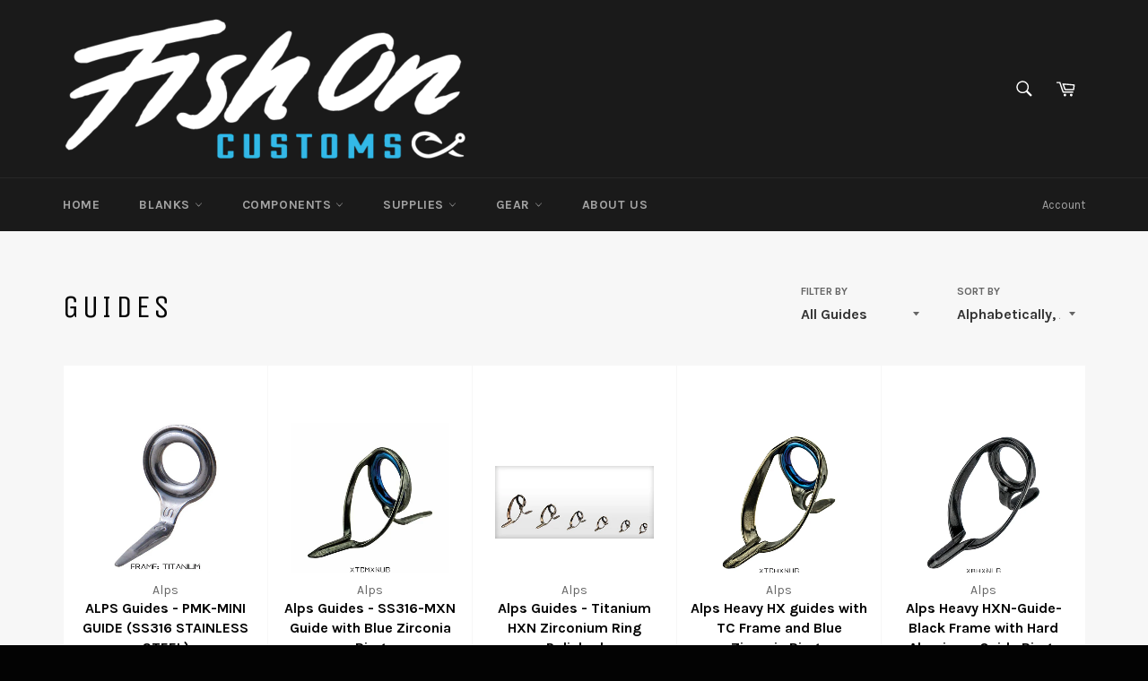

--- FILE ---
content_type: text/html; charset=utf-8
request_url: https://www.fishoncustoms.com/collections/guides
body_size: 30445
content:
<!doctype html>
<!--[if IE 9]> <html class="ie9 supports-no-js" lang="en"> <![endif]-->
<!--[if (gt IE 9)|!(IE)]><!--> <html class="supports-no-js" lang="en"> <!--<![endif]-->
<head>

  <meta charset="utf-8">
  <meta http-equiv="X-UA-Compatible" content="IE=edge,chrome=1">
  <meta name="viewport" content="width=device-width,initial-scale=1">
  <meta name="theme-color" content="#1a1a1a">

  

  <link rel="canonical" href="https://www.fishoncustoms.com/collections/guides">
  <title>
  Guides &ndash; Fish On Customs
  </title>

  

  <!-- /snippets/social-meta-tags.liquid -->


  <meta property="og:type" content="website">
  <meta property="og:title" content="Guides">
  
    <meta property="og:image" content="http://www.fishoncustoms.com/cdn/shop/t/7/assets/logo.png?v=168292556155539906751513174835">
    <meta property="og:image:secure_url" content="https://www.fishoncustoms.com/cdn/shop/t/7/assets/logo.png?v=168292556155539906751513174835">
  


  <meta property="og:url" content="https://www.fishoncustoms.com/collections/guides">

<meta property="og:site_name" content="Fish On Customs">




  <meta name="twitter:card" content="summary">




  <link href="//www.fishoncustoms.com/cdn/shop/t/7/assets/theme.scss.css?v=180543287532777029251700719908" rel="stylesheet" type="text/css" media="all" />
       <link href="//www.fishoncustoms.com/cdn/shop/t/7/assets/fishon.scss.css?v=144561562940455625441480371211" rel="stylesheet" type="text/css" media="all" />
  
  
  
  <link href="//fonts.googleapis.com/css?family=Karla:400,700" rel="stylesheet" type="text/css" media="all" />


  
    
    
    <link href="//fonts.googleapis.com/css?family=Unica+One:400,700" rel="stylesheet" type="text/css" media="all" />
  



  <script>window.performance && window.performance.mark && window.performance.mark('shopify.content_for_header.start');</script><meta id="shopify-digital-wallet" name="shopify-digital-wallet" content="/10128654/digital_wallets/dialog">
<meta name="shopify-checkout-api-token" content="1c4edabaec37b4565a63a648a06e398e">
<meta id="in-context-paypal-metadata" data-shop-id="10128654" data-venmo-supported="false" data-environment="production" data-locale="en_US" data-paypal-v4="true" data-currency="USD">
<link rel="alternate" type="application/atom+xml" title="Feed" href="/collections/guides.atom" />
<link rel="next" href="/collections/guides?page=2">
<link rel="alternate" hreflang="x-default" href="https://www.fishoncustoms.com/collections/guides">
<link rel="alternate" hreflang="en" href="https://www.fishoncustoms.com/collections/guides">
<link rel="alternate" hreflang="fil" href="https://www.fishoncustoms.com/fil/collections/guides">
<link rel="alternate" hreflang="ja" href="https://www.fishoncustoms.com/ja/collections/guides">
<link rel="alternate" type="application/json+oembed" href="https://www.fishoncustoms.com/collections/guides.oembed">
<script async="async" src="/checkouts/internal/preloads.js?locale=en-US"></script>
<link rel="preconnect" href="https://shop.app" crossorigin="anonymous">
<script async="async" src="https://shop.app/checkouts/internal/preloads.js?locale=en-US&shop_id=10128654" crossorigin="anonymous"></script>
<script id="apple-pay-shop-capabilities" type="application/json">{"shopId":10128654,"countryCode":"US","currencyCode":"USD","merchantCapabilities":["supports3DS"],"merchantId":"gid:\/\/shopify\/Shop\/10128654","merchantName":"Fish On Customs","requiredBillingContactFields":["postalAddress","email"],"requiredShippingContactFields":["postalAddress","email"],"shippingType":"shipping","supportedNetworks":["visa","masterCard","amex","discover","elo","jcb"],"total":{"type":"pending","label":"Fish On Customs","amount":"1.00"},"shopifyPaymentsEnabled":true,"supportsSubscriptions":true}</script>
<script id="shopify-features" type="application/json">{"accessToken":"1c4edabaec37b4565a63a648a06e398e","betas":["rich-media-storefront-analytics"],"domain":"www.fishoncustoms.com","predictiveSearch":true,"shopId":10128654,"locale":"en"}</script>
<script>var Shopify = Shopify || {};
Shopify.shop = "fishoncustoms.myshopify.com";
Shopify.locale = "en";
Shopify.currency = {"active":"USD","rate":"1.0"};
Shopify.country = "US";
Shopify.theme = {"name":"Fish On Customs - Venture Theme","id":105839876,"schema_name":null,"schema_version":null,"theme_store_id":775,"role":"main"};
Shopify.theme.handle = "null";
Shopify.theme.style = {"id":null,"handle":null};
Shopify.cdnHost = "www.fishoncustoms.com/cdn";
Shopify.routes = Shopify.routes || {};
Shopify.routes.root = "/";</script>
<script type="module">!function(o){(o.Shopify=o.Shopify||{}).modules=!0}(window);</script>
<script>!function(o){function n(){var o=[];function n(){o.push(Array.prototype.slice.apply(arguments))}return n.q=o,n}var t=o.Shopify=o.Shopify||{};t.loadFeatures=n(),t.autoloadFeatures=n()}(window);</script>
<script>
  window.ShopifyPay = window.ShopifyPay || {};
  window.ShopifyPay.apiHost = "shop.app\/pay";
  window.ShopifyPay.redirectState = null;
</script>
<script id="shop-js-analytics" type="application/json">{"pageType":"collection"}</script>
<script defer="defer" async type="module" src="//www.fishoncustoms.com/cdn/shopifycloud/shop-js/modules/v2/client.init-shop-cart-sync_BN7fPSNr.en.esm.js"></script>
<script defer="defer" async type="module" src="//www.fishoncustoms.com/cdn/shopifycloud/shop-js/modules/v2/chunk.common_Cbph3Kss.esm.js"></script>
<script defer="defer" async type="module" src="//www.fishoncustoms.com/cdn/shopifycloud/shop-js/modules/v2/chunk.modal_DKumMAJ1.esm.js"></script>
<script type="module">
  await import("//www.fishoncustoms.com/cdn/shopifycloud/shop-js/modules/v2/client.init-shop-cart-sync_BN7fPSNr.en.esm.js");
await import("//www.fishoncustoms.com/cdn/shopifycloud/shop-js/modules/v2/chunk.common_Cbph3Kss.esm.js");
await import("//www.fishoncustoms.com/cdn/shopifycloud/shop-js/modules/v2/chunk.modal_DKumMAJ1.esm.js");

  window.Shopify.SignInWithShop?.initShopCartSync?.({"fedCMEnabled":true,"windoidEnabled":true});

</script>
<script>
  window.Shopify = window.Shopify || {};
  if (!window.Shopify.featureAssets) window.Shopify.featureAssets = {};
  window.Shopify.featureAssets['shop-js'] = {"shop-cart-sync":["modules/v2/client.shop-cart-sync_CJVUk8Jm.en.esm.js","modules/v2/chunk.common_Cbph3Kss.esm.js","modules/v2/chunk.modal_DKumMAJ1.esm.js"],"init-fed-cm":["modules/v2/client.init-fed-cm_7Fvt41F4.en.esm.js","modules/v2/chunk.common_Cbph3Kss.esm.js","modules/v2/chunk.modal_DKumMAJ1.esm.js"],"init-shop-email-lookup-coordinator":["modules/v2/client.init-shop-email-lookup-coordinator_Cc088_bR.en.esm.js","modules/v2/chunk.common_Cbph3Kss.esm.js","modules/v2/chunk.modal_DKumMAJ1.esm.js"],"init-windoid":["modules/v2/client.init-windoid_hPopwJRj.en.esm.js","modules/v2/chunk.common_Cbph3Kss.esm.js","modules/v2/chunk.modal_DKumMAJ1.esm.js"],"shop-button":["modules/v2/client.shop-button_B0jaPSNF.en.esm.js","modules/v2/chunk.common_Cbph3Kss.esm.js","modules/v2/chunk.modal_DKumMAJ1.esm.js"],"shop-cash-offers":["modules/v2/client.shop-cash-offers_DPIskqss.en.esm.js","modules/v2/chunk.common_Cbph3Kss.esm.js","modules/v2/chunk.modal_DKumMAJ1.esm.js"],"shop-toast-manager":["modules/v2/client.shop-toast-manager_CK7RT69O.en.esm.js","modules/v2/chunk.common_Cbph3Kss.esm.js","modules/v2/chunk.modal_DKumMAJ1.esm.js"],"init-shop-cart-sync":["modules/v2/client.init-shop-cart-sync_BN7fPSNr.en.esm.js","modules/v2/chunk.common_Cbph3Kss.esm.js","modules/v2/chunk.modal_DKumMAJ1.esm.js"],"init-customer-accounts-sign-up":["modules/v2/client.init-customer-accounts-sign-up_CfPf4CXf.en.esm.js","modules/v2/client.shop-login-button_DeIztwXF.en.esm.js","modules/v2/chunk.common_Cbph3Kss.esm.js","modules/v2/chunk.modal_DKumMAJ1.esm.js"],"pay-button":["modules/v2/client.pay-button_CgIwFSYN.en.esm.js","modules/v2/chunk.common_Cbph3Kss.esm.js","modules/v2/chunk.modal_DKumMAJ1.esm.js"],"init-customer-accounts":["modules/v2/client.init-customer-accounts_DQ3x16JI.en.esm.js","modules/v2/client.shop-login-button_DeIztwXF.en.esm.js","modules/v2/chunk.common_Cbph3Kss.esm.js","modules/v2/chunk.modal_DKumMAJ1.esm.js"],"avatar":["modules/v2/client.avatar_BTnouDA3.en.esm.js"],"init-shop-for-new-customer-accounts":["modules/v2/client.init-shop-for-new-customer-accounts_CsZy_esa.en.esm.js","modules/v2/client.shop-login-button_DeIztwXF.en.esm.js","modules/v2/chunk.common_Cbph3Kss.esm.js","modules/v2/chunk.modal_DKumMAJ1.esm.js"],"shop-follow-button":["modules/v2/client.shop-follow-button_BRMJjgGd.en.esm.js","modules/v2/chunk.common_Cbph3Kss.esm.js","modules/v2/chunk.modal_DKumMAJ1.esm.js"],"checkout-modal":["modules/v2/client.checkout-modal_B9Drz_yf.en.esm.js","modules/v2/chunk.common_Cbph3Kss.esm.js","modules/v2/chunk.modal_DKumMAJ1.esm.js"],"shop-login-button":["modules/v2/client.shop-login-button_DeIztwXF.en.esm.js","modules/v2/chunk.common_Cbph3Kss.esm.js","modules/v2/chunk.modal_DKumMAJ1.esm.js"],"lead-capture":["modules/v2/client.lead-capture_DXYzFM3R.en.esm.js","modules/v2/chunk.common_Cbph3Kss.esm.js","modules/v2/chunk.modal_DKumMAJ1.esm.js"],"shop-login":["modules/v2/client.shop-login_CA5pJqmO.en.esm.js","modules/v2/chunk.common_Cbph3Kss.esm.js","modules/v2/chunk.modal_DKumMAJ1.esm.js"],"payment-terms":["modules/v2/client.payment-terms_BxzfvcZJ.en.esm.js","modules/v2/chunk.common_Cbph3Kss.esm.js","modules/v2/chunk.modal_DKumMAJ1.esm.js"]};
</script>
<script>(function() {
  var isLoaded = false;
  function asyncLoad() {
    if (isLoaded) return;
    isLoaded = true;
    var urls = ["\/\/www.powr.io\/powr.js?powr-token=fishoncustoms.myshopify.com\u0026external-type=shopify\u0026shop=fishoncustoms.myshopify.com","\/\/www.powr.io\/powr.js?powr-token=fishoncustoms.myshopify.com\u0026external-type=shopify\u0026shop=fishoncustoms.myshopify.com","https:\/\/inffuse-platform.appspot.com\/plugins\/shopify\/loader.js?app=calendar\u0026shop=fishoncustoms.myshopify.com\u0026shop=fishoncustoms.myshopify.com","\/\/www.powr.io\/powr.js?powr-token=fishoncustoms.myshopify.com\u0026external-type=shopify\u0026shop=fishoncustoms.myshopify.com","\/\/www.powr.io\/powr.js?powr-token=fishoncustoms.myshopify.com\u0026external-type=shopify\u0026shop=fishoncustoms.myshopify.com","\/\/fishoncustoms.bookthatapp.com\/javascripts\/bta.js?shop=fishoncustoms.myshopify.com","\/\/cdn.shopify.com\/proxy\/4c7b6336a395bce68a0ccb8a35eb04f55de776b1050fea2da50c4ddf1fbb92a4\/storage.googleapis.com\/timesact-resources\/scripts\/timesactV3.js?shop=fishoncustoms.myshopify.com\u0026sp-cache-control=cHVibGljLCBtYXgtYWdlPTkwMA","https:\/\/depo.sidepanda.com\/popups-subscription.js?shop=fishoncustoms.myshopify.com","https:\/\/cdn.hextom.com\/js\/quickannouncementbar.js?shop=fishoncustoms.myshopify.com"];
    for (var i = 0; i < urls.length; i++) {
      var s = document.createElement('script');
      s.type = 'text/javascript';
      s.async = true;
      s.src = urls[i];
      var x = document.getElementsByTagName('script')[0];
      x.parentNode.insertBefore(s, x);
    }
  };
  if(window.attachEvent) {
    window.attachEvent('onload', asyncLoad);
  } else {
    window.addEventListener('load', asyncLoad, false);
  }
})();</script>
<script id="__st">var __st={"a":10128654,"offset":-28800,"reqid":"0b0113fe-553b-4bc7-b791-e341e4facd60-1770110952","pageurl":"www.fishoncustoms.com\/collections\/guides","u":"5611934b0329","p":"collection","rtyp":"collection","rid":401588164};</script>
<script>window.ShopifyPaypalV4VisibilityTracking = true;</script>
<script id="captcha-bootstrap">!function(){'use strict';const t='contact',e='account',n='new_comment',o=[[t,t],['blogs',n],['comments',n],[t,'customer']],c=[[e,'customer_login'],[e,'guest_login'],[e,'recover_customer_password'],[e,'create_customer']],r=t=>t.map((([t,e])=>`form[action*='/${t}']:not([data-nocaptcha='true']) input[name='form_type'][value='${e}']`)).join(','),a=t=>()=>t?[...document.querySelectorAll(t)].map((t=>t.form)):[];function s(){const t=[...o],e=r(t);return a(e)}const i='password',u='form_key',d=['recaptcha-v3-token','g-recaptcha-response','h-captcha-response',i],f=()=>{try{return window.sessionStorage}catch{return}},m='__shopify_v',_=t=>t.elements[u];function p(t,e,n=!1){try{const o=window.sessionStorage,c=JSON.parse(o.getItem(e)),{data:r}=function(t){const{data:e,action:n}=t;return t[m]||n?{data:e,action:n}:{data:t,action:n}}(c);for(const[e,n]of Object.entries(r))t.elements[e]&&(t.elements[e].value=n);n&&o.removeItem(e)}catch(o){console.error('form repopulation failed',{error:o})}}const l='form_type',E='cptcha';function T(t){t.dataset[E]=!0}const w=window,h=w.document,L='Shopify',v='ce_forms',y='captcha';let A=!1;((t,e)=>{const n=(g='f06e6c50-85a8-45c8-87d0-21a2b65856fe',I='https://cdn.shopify.com/shopifycloud/storefront-forms-hcaptcha/ce_storefront_forms_captcha_hcaptcha.v1.5.2.iife.js',D={infoText:'Protected by hCaptcha',privacyText:'Privacy',termsText:'Terms'},(t,e,n)=>{const o=w[L][v],c=o.bindForm;if(c)return c(t,g,e,D).then(n);var r;o.q.push([[t,g,e,D],n]),r=I,A||(h.body.append(Object.assign(h.createElement('script'),{id:'captcha-provider',async:!0,src:r})),A=!0)});var g,I,D;w[L]=w[L]||{},w[L][v]=w[L][v]||{},w[L][v].q=[],w[L][y]=w[L][y]||{},w[L][y].protect=function(t,e){n(t,void 0,e),T(t)},Object.freeze(w[L][y]),function(t,e,n,w,h,L){const[v,y,A,g]=function(t,e,n){const i=e?o:[],u=t?c:[],d=[...i,...u],f=r(d),m=r(i),_=r(d.filter((([t,e])=>n.includes(e))));return[a(f),a(m),a(_),s()]}(w,h,L),I=t=>{const e=t.target;return e instanceof HTMLFormElement?e:e&&e.form},D=t=>v().includes(t);t.addEventListener('submit',(t=>{const e=I(t);if(!e)return;const n=D(e)&&!e.dataset.hcaptchaBound&&!e.dataset.recaptchaBound,o=_(e),c=g().includes(e)&&(!o||!o.value);(n||c)&&t.preventDefault(),c&&!n&&(function(t){try{if(!f())return;!function(t){const e=f();if(!e)return;const n=_(t);if(!n)return;const o=n.value;o&&e.removeItem(o)}(t);const e=Array.from(Array(32),(()=>Math.random().toString(36)[2])).join('');!function(t,e){_(t)||t.append(Object.assign(document.createElement('input'),{type:'hidden',name:u})),t.elements[u].value=e}(t,e),function(t,e){const n=f();if(!n)return;const o=[...t.querySelectorAll(`input[type='${i}']`)].map((({name:t})=>t)),c=[...d,...o],r={};for(const[a,s]of new FormData(t).entries())c.includes(a)||(r[a]=s);n.setItem(e,JSON.stringify({[m]:1,action:t.action,data:r}))}(t,e)}catch(e){console.error('failed to persist form',e)}}(e),e.submit())}));const S=(t,e)=>{t&&!t.dataset[E]&&(n(t,e.some((e=>e===t))),T(t))};for(const o of['focusin','change'])t.addEventListener(o,(t=>{const e=I(t);D(e)&&S(e,y())}));const B=e.get('form_key'),M=e.get(l),P=B&&M;t.addEventListener('DOMContentLoaded',(()=>{const t=y();if(P)for(const e of t)e.elements[l].value===M&&p(e,B);[...new Set([...A(),...v().filter((t=>'true'===t.dataset.shopifyCaptcha))])].forEach((e=>S(e,t)))}))}(h,new URLSearchParams(w.location.search),n,t,e,['guest_login'])})(!0,!0)}();</script>
<script integrity="sha256-4kQ18oKyAcykRKYeNunJcIwy7WH5gtpwJnB7kiuLZ1E=" data-source-attribution="shopify.loadfeatures" defer="defer" src="//www.fishoncustoms.com/cdn/shopifycloud/storefront/assets/storefront/load_feature-a0a9edcb.js" crossorigin="anonymous"></script>
<script crossorigin="anonymous" defer="defer" src="//www.fishoncustoms.com/cdn/shopifycloud/storefront/assets/shopify_pay/storefront-65b4c6d7.js?v=20250812"></script>
<script data-source-attribution="shopify.dynamic_checkout.dynamic.init">var Shopify=Shopify||{};Shopify.PaymentButton=Shopify.PaymentButton||{isStorefrontPortableWallets:!0,init:function(){window.Shopify.PaymentButton.init=function(){};var t=document.createElement("script");t.src="https://www.fishoncustoms.com/cdn/shopifycloud/portable-wallets/latest/portable-wallets.en.js",t.type="module",document.head.appendChild(t)}};
</script>
<script data-source-attribution="shopify.dynamic_checkout.buyer_consent">
  function portableWalletsHideBuyerConsent(e){var t=document.getElementById("shopify-buyer-consent"),n=document.getElementById("shopify-subscription-policy-button");t&&n&&(t.classList.add("hidden"),t.setAttribute("aria-hidden","true"),n.removeEventListener("click",e))}function portableWalletsShowBuyerConsent(e){var t=document.getElementById("shopify-buyer-consent"),n=document.getElementById("shopify-subscription-policy-button");t&&n&&(t.classList.remove("hidden"),t.removeAttribute("aria-hidden"),n.addEventListener("click",e))}window.Shopify?.PaymentButton&&(window.Shopify.PaymentButton.hideBuyerConsent=portableWalletsHideBuyerConsent,window.Shopify.PaymentButton.showBuyerConsent=portableWalletsShowBuyerConsent);
</script>
<script data-source-attribution="shopify.dynamic_checkout.cart.bootstrap">document.addEventListener("DOMContentLoaded",(function(){function t(){return document.querySelector("shopify-accelerated-checkout-cart, shopify-accelerated-checkout")}if(t())Shopify.PaymentButton.init();else{new MutationObserver((function(e,n){t()&&(Shopify.PaymentButton.init(),n.disconnect())})).observe(document.body,{childList:!0,subtree:!0})}}));
</script>
<link id="shopify-accelerated-checkout-styles" rel="stylesheet" media="screen" href="https://www.fishoncustoms.com/cdn/shopifycloud/portable-wallets/latest/accelerated-checkout-backwards-compat.css" crossorigin="anonymous">
<style id="shopify-accelerated-checkout-cart">
        #shopify-buyer-consent {
  margin-top: 1em;
  display: inline-block;
  width: 100%;
}

#shopify-buyer-consent.hidden {
  display: none;
}

#shopify-subscription-policy-button {
  background: none;
  border: none;
  padding: 0;
  text-decoration: underline;
  font-size: inherit;
  cursor: pointer;
}

#shopify-subscription-policy-button::before {
  box-shadow: none;
}

      </style>

<script>window.performance && window.performance.mark && window.performance.mark('shopify.content_for_header.end');</script>

  

  
  
  
  
<script src="https://cdn.shopify.com/extensions/019b35e6-1e45-7423-8d1f-d8f592c79f09/theme-app-extension-new-148/assets/bundle.js" type="text/javascript" defer="defer"></script>
<link href="https://monorail-edge.shopifysvc.com" rel="dns-prefetch">
<script>(function(){if ("sendBeacon" in navigator && "performance" in window) {try {var session_token_from_headers = performance.getEntriesByType('navigation')[0].serverTiming.find(x => x.name == '_s').description;} catch {var session_token_from_headers = undefined;}var session_cookie_matches = document.cookie.match(/_shopify_s=([^;]*)/);var session_token_from_cookie = session_cookie_matches && session_cookie_matches.length === 2 ? session_cookie_matches[1] : "";var session_token = session_token_from_headers || session_token_from_cookie || "";function handle_abandonment_event(e) {var entries = performance.getEntries().filter(function(entry) {return /monorail-edge.shopifysvc.com/.test(entry.name);});if (!window.abandonment_tracked && entries.length === 0) {window.abandonment_tracked = true;var currentMs = Date.now();var navigation_start = performance.timing.navigationStart;var payload = {shop_id: 10128654,url: window.location.href,navigation_start,duration: currentMs - navigation_start,session_token,page_type: "collection"};window.navigator.sendBeacon("https://monorail-edge.shopifysvc.com/v1/produce", JSON.stringify({schema_id: "online_store_buyer_site_abandonment/1.1",payload: payload,metadata: {event_created_at_ms: currentMs,event_sent_at_ms: currentMs}}));}}window.addEventListener('pagehide', handle_abandonment_event);}}());</script>
<script id="web-pixels-manager-setup">(function e(e,d,r,n,o){if(void 0===o&&(o={}),!Boolean(null===(a=null===(i=window.Shopify)||void 0===i?void 0:i.analytics)||void 0===a?void 0:a.replayQueue)){var i,a;window.Shopify=window.Shopify||{};var t=window.Shopify;t.analytics=t.analytics||{};var s=t.analytics;s.replayQueue=[],s.publish=function(e,d,r){return s.replayQueue.push([e,d,r]),!0};try{self.performance.mark("wpm:start")}catch(e){}var l=function(){var e={modern:/Edge?\/(1{2}[4-9]|1[2-9]\d|[2-9]\d{2}|\d{4,})\.\d+(\.\d+|)|Firefox\/(1{2}[4-9]|1[2-9]\d|[2-9]\d{2}|\d{4,})\.\d+(\.\d+|)|Chrom(ium|e)\/(9{2}|\d{3,})\.\d+(\.\d+|)|(Maci|X1{2}).+ Version\/(15\.\d+|(1[6-9]|[2-9]\d|\d{3,})\.\d+)([,.]\d+|)( \(\w+\)|)( Mobile\/\w+|) Safari\/|Chrome.+OPR\/(9{2}|\d{3,})\.\d+\.\d+|(CPU[ +]OS|iPhone[ +]OS|CPU[ +]iPhone|CPU IPhone OS|CPU iPad OS)[ +]+(15[._]\d+|(1[6-9]|[2-9]\d|\d{3,})[._]\d+)([._]\d+|)|Android:?[ /-](13[3-9]|1[4-9]\d|[2-9]\d{2}|\d{4,})(\.\d+|)(\.\d+|)|Android.+Firefox\/(13[5-9]|1[4-9]\d|[2-9]\d{2}|\d{4,})\.\d+(\.\d+|)|Android.+Chrom(ium|e)\/(13[3-9]|1[4-9]\d|[2-9]\d{2}|\d{4,})\.\d+(\.\d+|)|SamsungBrowser\/([2-9]\d|\d{3,})\.\d+/,legacy:/Edge?\/(1[6-9]|[2-9]\d|\d{3,})\.\d+(\.\d+|)|Firefox\/(5[4-9]|[6-9]\d|\d{3,})\.\d+(\.\d+|)|Chrom(ium|e)\/(5[1-9]|[6-9]\d|\d{3,})\.\d+(\.\d+|)([\d.]+$|.*Safari\/(?![\d.]+ Edge\/[\d.]+$))|(Maci|X1{2}).+ Version\/(10\.\d+|(1[1-9]|[2-9]\d|\d{3,})\.\d+)([,.]\d+|)( \(\w+\)|)( Mobile\/\w+|) Safari\/|Chrome.+OPR\/(3[89]|[4-9]\d|\d{3,})\.\d+\.\d+|(CPU[ +]OS|iPhone[ +]OS|CPU[ +]iPhone|CPU IPhone OS|CPU iPad OS)[ +]+(10[._]\d+|(1[1-9]|[2-9]\d|\d{3,})[._]\d+)([._]\d+|)|Android:?[ /-](13[3-9]|1[4-9]\d|[2-9]\d{2}|\d{4,})(\.\d+|)(\.\d+|)|Mobile Safari.+OPR\/([89]\d|\d{3,})\.\d+\.\d+|Android.+Firefox\/(13[5-9]|1[4-9]\d|[2-9]\d{2}|\d{4,})\.\d+(\.\d+|)|Android.+Chrom(ium|e)\/(13[3-9]|1[4-9]\d|[2-9]\d{2}|\d{4,})\.\d+(\.\d+|)|Android.+(UC? ?Browser|UCWEB|U3)[ /]?(15\.([5-9]|\d{2,})|(1[6-9]|[2-9]\d|\d{3,})\.\d+)\.\d+|SamsungBrowser\/(5\.\d+|([6-9]|\d{2,})\.\d+)|Android.+MQ{2}Browser\/(14(\.(9|\d{2,})|)|(1[5-9]|[2-9]\d|\d{3,})(\.\d+|))(\.\d+|)|K[Aa][Ii]OS\/(3\.\d+|([4-9]|\d{2,})\.\d+)(\.\d+|)/},d=e.modern,r=e.legacy,n=navigator.userAgent;return n.match(d)?"modern":n.match(r)?"legacy":"unknown"}(),u="modern"===l?"modern":"legacy",c=(null!=n?n:{modern:"",legacy:""})[u],f=function(e){return[e.baseUrl,"/wpm","/b",e.hashVersion,"modern"===e.buildTarget?"m":"l",".js"].join("")}({baseUrl:d,hashVersion:r,buildTarget:u}),m=function(e){var d=e.version,r=e.bundleTarget,n=e.surface,o=e.pageUrl,i=e.monorailEndpoint;return{emit:function(e){var a=e.status,t=e.errorMsg,s=(new Date).getTime(),l=JSON.stringify({metadata:{event_sent_at_ms:s},events:[{schema_id:"web_pixels_manager_load/3.1",payload:{version:d,bundle_target:r,page_url:o,status:a,surface:n,error_msg:t},metadata:{event_created_at_ms:s}}]});if(!i)return console&&console.warn&&console.warn("[Web Pixels Manager] No Monorail endpoint provided, skipping logging."),!1;try{return self.navigator.sendBeacon.bind(self.navigator)(i,l)}catch(e){}var u=new XMLHttpRequest;try{return u.open("POST",i,!0),u.setRequestHeader("Content-Type","text/plain"),u.send(l),!0}catch(e){return console&&console.warn&&console.warn("[Web Pixels Manager] Got an unhandled error while logging to Monorail."),!1}}}}({version:r,bundleTarget:l,surface:e.surface,pageUrl:self.location.href,monorailEndpoint:e.monorailEndpoint});try{o.browserTarget=l,function(e){var d=e.src,r=e.async,n=void 0===r||r,o=e.onload,i=e.onerror,a=e.sri,t=e.scriptDataAttributes,s=void 0===t?{}:t,l=document.createElement("script"),u=document.querySelector("head"),c=document.querySelector("body");if(l.async=n,l.src=d,a&&(l.integrity=a,l.crossOrigin="anonymous"),s)for(var f in s)if(Object.prototype.hasOwnProperty.call(s,f))try{l.dataset[f]=s[f]}catch(e){}if(o&&l.addEventListener("load",o),i&&l.addEventListener("error",i),u)u.appendChild(l);else{if(!c)throw new Error("Did not find a head or body element to append the script");c.appendChild(l)}}({src:f,async:!0,onload:function(){if(!function(){var e,d;return Boolean(null===(d=null===(e=window.Shopify)||void 0===e?void 0:e.analytics)||void 0===d?void 0:d.initialized)}()){var d=window.webPixelsManager.init(e)||void 0;if(d){var r=window.Shopify.analytics;r.replayQueue.forEach((function(e){var r=e[0],n=e[1],o=e[2];d.publishCustomEvent(r,n,o)})),r.replayQueue=[],r.publish=d.publishCustomEvent,r.visitor=d.visitor,r.initialized=!0}}},onerror:function(){return m.emit({status:"failed",errorMsg:"".concat(f," has failed to load")})},sri:function(e){var d=/^sha384-[A-Za-z0-9+/=]+$/;return"string"==typeof e&&d.test(e)}(c)?c:"",scriptDataAttributes:o}),m.emit({status:"loading"})}catch(e){m.emit({status:"failed",errorMsg:(null==e?void 0:e.message)||"Unknown error"})}}})({shopId: 10128654,storefrontBaseUrl: "https://www.fishoncustoms.com",extensionsBaseUrl: "https://extensions.shopifycdn.com/cdn/shopifycloud/web-pixels-manager",monorailEndpoint: "https://monorail-edge.shopifysvc.com/unstable/produce_batch",surface: "storefront-renderer",enabledBetaFlags: ["2dca8a86"],webPixelsConfigList: [{"id":"151584817","configuration":"{\"config\":\"{\\\"pixel_id\\\":\\\"G-N3KKEPJY82\\\",\\\"gtag_events\\\":[{\\\"type\\\":\\\"purchase\\\",\\\"action_label\\\":\\\"G-N3KKEPJY82\\\"},{\\\"type\\\":\\\"page_view\\\",\\\"action_label\\\":\\\"G-N3KKEPJY82\\\"},{\\\"type\\\":\\\"view_item\\\",\\\"action_label\\\":\\\"G-N3KKEPJY82\\\"},{\\\"type\\\":\\\"search\\\",\\\"action_label\\\":\\\"G-N3KKEPJY82\\\"},{\\\"type\\\":\\\"add_to_cart\\\",\\\"action_label\\\":\\\"G-N3KKEPJY82\\\"},{\\\"type\\\":\\\"begin_checkout\\\",\\\"action_label\\\":\\\"G-N3KKEPJY82\\\"},{\\\"type\\\":\\\"add_payment_info\\\",\\\"action_label\\\":\\\"G-N3KKEPJY82\\\"}],\\\"enable_monitoring_mode\\\":false}\"}","eventPayloadVersion":"v1","runtimeContext":"OPEN","scriptVersion":"b2a88bafab3e21179ed38636efcd8a93","type":"APP","apiClientId":1780363,"privacyPurposes":[],"dataSharingAdjustments":{"protectedCustomerApprovalScopes":["read_customer_address","read_customer_email","read_customer_name","read_customer_personal_data","read_customer_phone"]}},{"id":"29720625","eventPayloadVersion":"v1","runtimeContext":"LAX","scriptVersion":"1","type":"CUSTOM","privacyPurposes":["ANALYTICS"],"name":"Google Analytics tag (migrated)"},{"id":"shopify-app-pixel","configuration":"{}","eventPayloadVersion":"v1","runtimeContext":"STRICT","scriptVersion":"0450","apiClientId":"shopify-pixel","type":"APP","privacyPurposes":["ANALYTICS","MARKETING"]},{"id":"shopify-custom-pixel","eventPayloadVersion":"v1","runtimeContext":"LAX","scriptVersion":"0450","apiClientId":"shopify-pixel","type":"CUSTOM","privacyPurposes":["ANALYTICS","MARKETING"]}],isMerchantRequest: false,initData: {"shop":{"name":"Fish On Customs","paymentSettings":{"currencyCode":"USD"},"myshopifyDomain":"fishoncustoms.myshopify.com","countryCode":"US","storefrontUrl":"https:\/\/www.fishoncustoms.com"},"customer":null,"cart":null,"checkout":null,"productVariants":[],"purchasingCompany":null},},"https://www.fishoncustoms.com/cdn","3918e4e0wbf3ac3cepc5707306mb02b36c6",{"modern":"","legacy":""},{"shopId":"10128654","storefrontBaseUrl":"https:\/\/www.fishoncustoms.com","extensionBaseUrl":"https:\/\/extensions.shopifycdn.com\/cdn\/shopifycloud\/web-pixels-manager","surface":"storefront-renderer","enabledBetaFlags":"[\"2dca8a86\"]","isMerchantRequest":"false","hashVersion":"3918e4e0wbf3ac3cepc5707306mb02b36c6","publish":"custom","events":"[[\"page_viewed\",{}],[\"collection_viewed\",{\"collection\":{\"id\":\"401588164\",\"title\":\"Guides\",\"productVariants\":[{\"price\":{\"amount\":8.13,\"currencyCode\":\"USD\"},\"product\":{\"title\":\"ALPS Guides - PMK-MINI GUIDE (SS316 STAINLESS STEEL)\",\"vendor\":\"Alps\",\"id\":\"6599344226353\",\"untranslatedTitle\":\"ALPS Guides - PMK-MINI GUIDE (SS316 STAINLESS STEEL)\",\"url\":\"\/products\/alps-pmk-mini-guide-ss316-stainless-steel\",\"type\":\"Guides\"},\"id\":\"39381617573937\",\"image\":{\"src\":\"\/\/www.fishoncustoms.com\/cdn\/shop\/products\/PMK-XPTCMKCG_Web1.jpg?v=1677557531\"},\"sku\":\"XPTCMKCG03\",\"title\":\"Titanium Chrome \/ Shiny Gun Smoke \/ 3\",\"untranslatedTitle\":\"Titanium Chrome \/ Shiny Gun Smoke \/ 3\"},{\"price\":{\"amount\":7.94,\"currencyCode\":\"USD\"},\"product\":{\"title\":\"Alps Guides - SS316-MXN Guide with Blue Zirconia Ring\",\"vendor\":\"Alps\",\"id\":\"3490933997591\",\"untranslatedTitle\":\"Alps Guides - SS316-MXN Guide with Blue Zirconia Ring\",\"url\":\"\/products\/alps-medium-mxn-guides-black-frame-with-blue-zirconia-rings\",\"type\":\"Guides\"},\"id\":\"27892462714903\",\"image\":{\"src\":\"\/\/www.fishoncustoms.com\/cdn\/shop\/products\/XTCMXNUG.jpg?v=1614753238\"},\"sku\":\"XTCMXNUG06\",\"title\":\"6\",\"untranslatedTitle\":\"6\"},{\"price\":{\"amount\":10.81,\"currencyCode\":\"USD\"},\"product\":{\"title\":\"Alps Guides - Titanium HXN Zirconium Ring Polished\",\"vendor\":\"Alps\",\"id\":\"4736734134321\",\"untranslatedTitle\":\"Alps Guides - Titanium HXN Zirconium Ring Polished\",\"url\":\"\/products\/alps-heavy-hx-guides-with-titanium-frame-and-charcoal-grey-zirconia-rings\",\"type\":\"Guides\"},\"id\":\"32289543585841\",\"image\":{\"src\":\"\/\/www.fishoncustoms.com\/cdn\/shop\/products\/HXN-Titanium-Single.jpg?v=1677555076\"},\"sku\":\"TIHXNZG08\",\"title\":\"08\",\"untranslatedTitle\":\"08\"},{\"price\":{\"amount\":8.87,\"currencyCode\":\"USD\"},\"product\":{\"title\":\"Alps Heavy HX guides with TC Frame and Blue Zirconia Rings\",\"vendor\":\"Alps\",\"id\":\"3927504715799\",\"untranslatedTitle\":\"Alps Heavy HX guides with TC Frame and Blue Zirconia Rings\",\"url\":\"\/products\/alps-heavy-hx-guides-with-tc-frame-and-blur-zirconia-rings\",\"type\":\"Guides\"},\"id\":\"29382326059031\",\"image\":{\"src\":\"\/\/www.fishoncustoms.com\/cdn\/shop\/products\/XTCHXNUG-1.jpg?v=1614751186\"},\"sku\":\"XTCHXNUG08\",\"title\":\"08\",\"untranslatedTitle\":\"08\"},{\"price\":{\"amount\":2.5,\"currencyCode\":\"USD\"},\"product\":{\"title\":\"Alps Heavy HXN-Guide-Black Frame with Hard Aluminum Oxide Rings\",\"vendor\":\"Alps\",\"id\":\"9536060932\",\"untranslatedTitle\":\"Alps Heavy HXN-Guide-Black Frame with Hard Aluminum Oxide Rings\",\"url\":\"\/products\/alps-heavy-hxn-guide\",\"type\":\"Guides\"},\"id\":\"32517103812\",\"image\":{\"src\":\"\/\/www.fishoncustoms.com\/cdn\/shop\/products\/XBHXNLG.jpg?v=1614752864\"},\"sku\":\"XBHXNLG-8\",\"title\":\"8\",\"untranslatedTitle\":\"8\"},{\"price\":{\"amount\":2.5,\"currencyCode\":\"USD\"},\"product\":{\"title\":\"Alps Heavy HXN-Guide-Chrome Frame with Zirconia Rings\",\"vendor\":\"Alps\",\"id\":\"4523769430065\",\"untranslatedTitle\":\"Alps Heavy HXN-Guide-Chrome Frame with Zirconia Rings\",\"url\":\"\/products\/alps-heavy-hxn-guide-chrome-frame-with-zirconia-rings\",\"type\":\"Guides\"},\"id\":\"31686144589873\",\"image\":{\"src\":\"\/\/www.fishoncustoms.com\/cdn\/shop\/products\/XHXNZG.jpg?v=1614753061\"},\"sku\":\"XHXNZG08\",\"title\":\"8\",\"untranslatedTitle\":\"8\"},{\"price\":{\"amount\":2.0,\"currencyCode\":\"USD\"},\"product\":{\"title\":\"Alps Medium MXN Guides (Black frame with Hard Aluminum Oxide rings)\",\"vendor\":\"Alps\",\"id\":\"9623675535\",\"untranslatedTitle\":\"Alps Medium MXN Guides (Black frame with Hard Aluminum Oxide rings)\",\"url\":\"\/products\/alps-medium-mxn-guides\",\"type\":\"Guides\"},\"id\":\"32880461775\",\"image\":{\"src\":\"\/\/www.fishoncustoms.com\/cdn\/shop\/products\/XBMXNLG.jpg?v=1614753148\"},\"sku\":\"XBMXNLG06\",\"title\":\"6\",\"untranslatedTitle\":\"6\"},{\"price\":{\"amount\":6.2,\"currencyCode\":\"USD\"},\"product\":{\"title\":\"ALPS MEDIUM XN – MXN-GUIDE (TITANIUM)\",\"vendor\":\"Alps\",\"id\":\"4547099492401\",\"untranslatedTitle\":\"ALPS MEDIUM XN – MXN-GUIDE (TITANIUM)\",\"url\":\"\/products\/alps-medium-xn-mxn-guide-titanium\",\"type\":\"Guides\"},\"id\":\"31783205830705\",\"image\":{\"src\":\"\/\/www.fishoncustoms.com\/cdn\/shop\/products\/TIMXNZG_Web1.jpg?v=1614753386\"},\"sku\":\"TIMXNZG06\",\"title\":\"06\",\"untranslatedTitle\":\"06\"},{\"price\":{\"amount\":2.25,\"currencyCode\":\"USD\"},\"product\":{\"title\":\"Alps Medium-Heavy XN-Guides (Black Frame with Hard Aluminum Oxide Rings)\",\"vendor\":\"Alps\",\"id\":\"9536038404\",\"untranslatedTitle\":\"Alps Medium-Heavy XN-Guides (Black Frame with Hard Aluminum Oxide Rings)\",\"url\":\"\/products\/alps-medium-heavy-xn-guides\",\"type\":\"Guides\"},\"id\":\"32517026564\",\"image\":{\"src\":\"\/\/www.fishoncustoms.com\/cdn\/shop\/products\/XBXNLG.jpg?v=1614756086\"},\"sku\":\"XBXNLG08\",\"title\":\"8\",\"untranslatedTitle\":\"8\"},{\"price\":{\"amount\":3.99,\"currencyCode\":\"USD\"},\"product\":{\"title\":\"Alps Medium-Heavy XN-Guides (Polished Chrome Frame with Zirconia Rings)\",\"vendor\":\"Alps\",\"id\":\"3952857907223\",\"untranslatedTitle\":\"Alps Medium-Heavy XN-Guides (Polished Chrome Frame with Zirconia Rings)\",\"url\":\"\/products\/alps-medium-heavy-xn-guides-polished-chrome-frame-with-zirconia-rings\",\"type\":\"Guides\"},\"id\":\"29471964397591\",\"image\":{\"src\":\"\/\/www.fishoncustoms.com\/cdn\/shop\/products\/XXNZG.jpg?v=1614756374\"},\"sku\":\"XXNZG08\",\"title\":\"8\",\"untranslatedTitle\":\"8\"},{\"price\":{\"amount\":5.99,\"currencyCode\":\"USD\"},\"product\":{\"title\":\"Alps Medium-Heavy XN-Guides (Titanium Chrome Frame with Zirconia Rings)\",\"vendor\":\"Alps\",\"id\":\"3490905161751\",\"untranslatedTitle\":\"Alps Medium-Heavy XN-Guides (Titanium Chrome Frame with Zirconia Rings)\",\"url\":\"\/products\/alps-medium-heavy-xn-guides-titanium-chrome-frame-with-zirconia-rings\",\"type\":\"Guides\"},\"id\":\"27892353761303\",\"image\":{\"src\":\"\/\/www.fishoncustoms.com\/cdn\/shop\/products\/alps_logo_160e7194-4ca9-4af3-8be7-1bef06eb4ce8.png?v=1556580736\"},\"sku\":\"XTCXNZG08\",\"title\":\"8\",\"untranslatedTitle\":\"8\"},{\"price\":{\"amount\":3.15,\"currencyCode\":\"USD\"},\"product\":{\"title\":\"Alps PA Tangle Free Tip Top\",\"vendor\":\"Alps\",\"id\":\"9539429444\",\"untranslatedTitle\":\"Alps PA Tangle Free Tip Top\",\"url\":\"\/products\/alps-pa-tangle-free-tip-top\",\"type\":\"Guides\"},\"id\":\"32523354820\",\"image\":{\"src\":\"\/\/www.fishoncustoms.com\/cdn\/shop\/products\/alps_logo_4a227722-a83d-4de8-a0fc-06f5b27e20d4.png?v=1527559155\"},\"sku\":\"XBPPALT04R04.0\",\"title\":\"4.0 \/ 4.0\",\"untranslatedTitle\":\"4.0 \/ 4.0\"},{\"price\":{\"amount\":3.42,\"currencyCode\":\"USD\"},\"product\":{\"title\":\"Alps PP-Tip Top (Ring size 4-12)\",\"vendor\":\"Alps\",\"id\":\"9539173252\",\"untranslatedTitle\":\"Alps PP-Tip Top (Ring size 4-12)\",\"url\":\"\/products\/alps-pp-tip-top-ring-size-4-12\",\"type\":\"Guides\"},\"id\":\"32522928388\",\"image\":{\"src\":\"\/\/www.fishoncustoms.com\/cdn\/shop\/products\/PP-Top-XBPPLT-Web3.jpg?v=1623165965\"},\"sku\":\"XBPPLT04R04.0\",\"title\":\"4.0 \/ 4.0\",\"untranslatedTitle\":\"4.0 \/ 4.0\"},{\"price\":{\"amount\":4.92,\"currencyCode\":\"USD\"},\"product\":{\"title\":\"Alps PP-Tip Top (Ring size 4-12)-Chrome frame, Zirconia Ring\",\"vendor\":\"Alps\",\"id\":\"4523759271985\",\"untranslatedTitle\":\"Alps PP-Tip Top (Ring size 4-12)-Chrome frame, Zirconia Ring\",\"url\":\"\/products\/alps-pp-tip-top-ring-size-4-12-chrome-frame-zirconia-ring\",\"type\":\"Guides\"},\"id\":\"31686079938609\",\"image\":{\"src\":\"\/\/www.fishoncustoms.com\/cdn\/shop\/products\/PP-TOP-XPPZT-Web3.jpg?v=1654707956\"},\"sku\":\"XPPZT06R04.0\",\"title\":\"6.0 \/ 4.0\",\"untranslatedTitle\":\"6.0 \/ 4.0\"},{\"price\":{\"amount\":7.25,\"currencyCode\":\"USD\"},\"product\":{\"title\":\"Alps PP-Tip Top (Ring size 6 \u0026 8)-Titanium Chrome frame with Zirconia Blue Color Rings\",\"vendor\":\"Alps\",\"id\":\"4523995693105\",\"untranslatedTitle\":\"Alps PP-Tip Top (Ring size 6 \u0026 8)-Titanium Chrome frame with Zirconia Blue Color Rings\",\"url\":\"\/products\/copy-of-alps-pp-tip-top-ring-size-6-8-titanium-chrome-frame-with-zirconia-blue-color-rings\",\"type\":\"Guides\"},\"id\":\"31687443939377\",\"image\":{\"src\":\"\/\/www.fishoncustoms.com\/cdn\/shop\/products\/XTCPPUT.jpg?v=1592003586\"},\"sku\":\"XTCPPUT06R04.0\",\"title\":\"6.0 \/ 4.0\",\"untranslatedTitle\":\"6.0 \/ 4.0\"},{\"price\":{\"amount\":7.8,\"currencyCode\":\"USD\"},\"product\":{\"title\":\"Alps PP-Tip Top (Ring size 6 \u0026 8)-Titanium Chrome frame with Zirconia Chameleon Color Rings\",\"vendor\":\"Alps\",\"id\":\"4524030951473\",\"untranslatedTitle\":\"Alps PP-Tip Top (Ring size 6 \u0026 8)-Titanium Chrome frame with Zirconia Chameleon Color Rings\",\"url\":\"\/products\/alps-pp-tip-top-ring-size-6-8-titanium-chrome-frame-with-zirconia-chameleon-color-rings\",\"type\":\"Guides\"},\"id\":\"31687514128433\",\"image\":{\"src\":\"\/\/www.fishoncustoms.com\/cdn\/shop\/products\/alps_logo_54bc2f85-a6c3-418f-a2bf-42c1f1085211.png?v=1584400896\"},\"sku\":\"XTCPPAT06R04.0\",\"title\":\"6.0 \/ 4.0\",\"untranslatedTitle\":\"6.0 \/ 4.0\"},{\"price\":{\"amount\":7.25,\"currencyCode\":\"USD\"},\"product\":{\"title\":\"Alps PP-Tip Top (Ring size 6 \u0026 8)-Titanium Chrome frame with Zirconia Gold Color Rings\",\"vendor\":\"Alps\",\"id\":\"4523995168817\",\"untranslatedTitle\":\"Alps PP-Tip Top (Ring size 6 \u0026 8)-Titanium Chrome frame with Zirconia Gold Color Rings\",\"url\":\"\/products\/alps-pp-tip-top-ring-size-6-8-titanium-chrome-frame-with-zirconia-gold-color-rings\",\"type\":\"Guides\"},\"id\":\"31687441907761\",\"image\":{\"src\":\"\/\/www.fishoncustoms.com\/cdn\/shop\/products\/alps_logo_9369fbc5-68ef-4fdc-b077-5b6ff73a3431.png?v=1584400896\"},\"sku\":\"XTCPPNT06R04.0\",\"title\":\"6.0 \/ 4.0\",\"untranslatedTitle\":\"6.0 \/ 4.0\"},{\"price\":{\"amount\":6.4,\"currencyCode\":\"USD\"},\"product\":{\"title\":\"Alps PP-Tip Top (Ring size 6-10)-Titanium Chrome frame with Zirconia Rings\",\"vendor\":\"Alps\",\"id\":\"4523931533361\",\"untranslatedTitle\":\"Alps PP-Tip Top (Ring size 6-10)-Titanium Chrome frame with Zirconia Rings\",\"url\":\"\/products\/alps-pp-tip-top-ring-size-6-10-titanium-chrome-frame-with-zirconia-rings\",\"type\":\"Guides\"},\"id\":\"31687033520177\",\"image\":{\"src\":\"\/\/www.fishoncustoms.com\/cdn\/shop\/products\/alps_logo_c0f32194-1a55-4d72-892f-c1799d665e64.png?v=1584400897\"},\"sku\":\"XTCPPZT06R04.0\",\"title\":\"6.0 \/ 4.0\",\"untranslatedTitle\":\"6.0 \/ 4.0\"},{\"price\":{\"amount\":7.4,\"currencyCode\":\"USD\"},\"product\":{\"title\":\"Alps PP-Tip Top (Ring size 6-10)-Titanium Chrome frame with Zirconia Shiny Gun Smoke Color Rings\",\"vendor\":\"Alps\",\"id\":\"4523994415153\",\"untranslatedTitle\":\"Alps PP-Tip Top (Ring size 6-10)-Titanium Chrome frame with Zirconia Shiny Gun Smoke Color Rings\",\"url\":\"\/products\/alps-pp-tip-top-ring-size-6-10-titanium-chrome-frame-with-zirconia-shiny-gun-smoke-color-rings\",\"type\":\"Guides\"},\"id\":\"31687437713457\",\"image\":{\"src\":\"\/\/www.fishoncustoms.com\/cdn\/shop\/products\/alps_logo_67f9fa35-7c23-4ec3-bc72-32cb5fbb2a85.png?v=1584400899\"},\"sku\":\"XTCPPCT06R04.0\",\"title\":\"6.0 \/ 4.0\",\"untranslatedTitle\":\"6.0 \/ 4.0\"},{\"price\":{\"amount\":2.44,\"currencyCode\":\"USD\"},\"product\":{\"title\":\"Alps PP-Tip Top (Ring size 6-12)-Chrome frame with Hard Aluminum Oxide RIngs\",\"vendor\":\"Alps\",\"id\":\"4523916820529\",\"untranslatedTitle\":\"Alps PP-Tip Top (Ring size 6-12)-Chrome frame with Hard Aluminum Oxide RIngs\",\"url\":\"\/products\/alps-pp-tip-top-ring-size-6-12-chrome-frame-with-hard-aluminum-oxide-rings\",\"type\":\"Guides\"},\"id\":\"31687004323889\",\"image\":{\"src\":\"\/\/www.fishoncustoms.com\/cdn\/shop\/products\/PP-TOP-XPPLT-Web3.jpg?v=1623169241\"},\"sku\":\"XPPLT06R04.0\",\"title\":\"6.0 \/ 4.0\",\"untranslatedTitle\":\"6.0 \/ 4.0\"}]}}]]"});</script><script>
  window.ShopifyAnalytics = window.ShopifyAnalytics || {};
  window.ShopifyAnalytics.meta = window.ShopifyAnalytics.meta || {};
  window.ShopifyAnalytics.meta.currency = 'USD';
  var meta = {"products":[{"id":6599344226353,"gid":"gid:\/\/shopify\/Product\/6599344226353","vendor":"Alps","type":"Guides","handle":"alps-pmk-mini-guide-ss316-stainless-steel","variants":[{"id":39381617573937,"price":813,"name":"ALPS Guides - PMK-MINI GUIDE (SS316 STAINLESS STEEL) - Titanium Chrome \/ Shiny Gun Smoke \/ 3","public_title":"Titanium Chrome \/ Shiny Gun Smoke \/ 3","sku":"XPTCMKCG03"},{"id":39381618163761,"price":796,"name":"ALPS Guides - PMK-MINI GUIDE (SS316 STAINLESS STEEL) - Titanium Chrome \/ Shiny Gun Smoke \/ 4","public_title":"Titanium Chrome \/ Shiny Gun Smoke \/ 4","sku":"XPTCMKCG04"},{"id":39381618753585,"price":787,"name":"ALPS Guides - PMK-MINI GUIDE (SS316 STAINLESS STEEL) - Titanium Chrome \/ Shiny Gun Smoke \/ 5","public_title":"Titanium Chrome \/ Shiny Gun Smoke \/ 5","sku":"XPTCMKCG05"},{"id":39381617606705,"price":618,"name":"ALPS Guides - PMK-MINI GUIDE (SS316 STAINLESS STEEL) - Titanium Chrome \/ Black \/ 3","public_title":"Titanium Chrome \/ Black \/ 3","sku":"XPTCMKZG03"},{"id":39381618196529,"price":584,"name":"ALPS Guides - PMK-MINI GUIDE (SS316 STAINLESS STEEL) - Titanium Chrome \/ Black \/ 4","public_title":"Titanium Chrome \/ Black \/ 4","sku":"XPTCMKZG04"},{"id":39381618786353,"price":579,"name":"ALPS Guides - PMK-MINI GUIDE (SS316 STAINLESS STEEL) - Titanium Chrome \/ Black \/ 5","public_title":"Titanium Chrome \/ Black \/ 5","sku":"XPTCMKZG05"},{"id":39925237186609,"price":757,"name":"ALPS Guides - PMK-MINI GUIDE (SS316 STAINLESS STEEL) - Titanium Chrome \/ Gold \/ 3","public_title":"Titanium Chrome \/ Gold \/ 3","sku":"XPTCMKNG03"},{"id":39925237481521,"price":736,"name":"ALPS Guides - PMK-MINI GUIDE (SS316 STAINLESS STEEL) - Titanium Chrome \/ Gold \/ 4","public_title":"Titanium Chrome \/ Gold \/ 4","sku":"XPTCMKNG04"},{"id":39925237776433,"price":716,"name":"ALPS Guides - PMK-MINI GUIDE (SS316 STAINLESS STEEL) - Titanium Chrome \/ Gold \/ 5","public_title":"Titanium Chrome \/ Gold \/ 5","sku":"XPTCMKNG05"},{"id":39925237219377,"price":834,"name":"ALPS Guides - PMK-MINI GUIDE (SS316 STAINLESS STEEL) - Titanium Chrome \/ Blue \/ 3","public_title":"Titanium Chrome \/ Blue \/ 3","sku":"XPTCMKUG03"},{"id":39925237514289,"price":813,"name":"ALPS Guides - PMK-MINI GUIDE (SS316 STAINLESS STEEL) - Titanium Chrome \/ Blue \/ 4","public_title":"Titanium Chrome \/ Blue \/ 4","sku":"XPTCMKUG04"},{"id":39925237809201,"price":796,"name":"ALPS Guides - PMK-MINI GUIDE (SS316 STAINLESS STEEL) - Titanium Chrome \/ Blue \/ 5","public_title":"Titanium Chrome \/ Blue \/ 5","sku":"XPTCMKUG05"},{"id":39925237252145,"price":834,"name":"ALPS Guides - PMK-MINI GUIDE (SS316 STAINLESS STEEL) - Titanium Chrome \/ Chameleon \/ 3","public_title":"Titanium Chrome \/ Chameleon \/ 3","sku":"XPTCMKAG03"},{"id":39925237547057,"price":813,"name":"ALPS Guides - PMK-MINI GUIDE (SS316 STAINLESS STEEL) - Titanium Chrome \/ Chameleon \/ 4","public_title":"Titanium Chrome \/ Chameleon \/ 4","sku":"XPTCMKAG04"},{"id":39925237841969,"price":796,"name":"ALPS Guides - PMK-MINI GUIDE (SS316 STAINLESS STEEL) - Titanium Chrome \/ Chameleon \/ 5","public_title":"Titanium Chrome \/ Chameleon \/ 5","sku":"XPTCMKAG05"},{"id":39381617803313,"price":353,"name":"ALPS Guides - PMK-MINI GUIDE (SS316 STAINLESS STEEL) - Silver \/ Black \/ 3","public_title":"Silver \/ Black \/ 3","sku":"XPMKZG03"},{"id":39381618393137,"price":333,"name":"ALPS Guides - PMK-MINI GUIDE (SS316 STAINLESS STEEL) - Silver \/ Black \/ 4","public_title":"Silver \/ Black \/ 4","sku":"XPMKZG04"},{"id":39381618982961,"price":319,"name":"ALPS Guides - PMK-MINI GUIDE (SS316 STAINLESS STEEL) - Silver \/ Black \/ 5","public_title":"Silver \/ Black \/ 5","sku":"XPMKZG05"},{"id":39381617836081,"price":205,"name":"ALPS Guides - PMK-MINI GUIDE (SS316 STAINLESS STEEL) - Silver \/ Charcoal Gray \/ 3","public_title":"Silver \/ Charcoal Gray \/ 3","sku":"XPMKLG03"},{"id":39381618425905,"price":189,"name":"ALPS Guides - PMK-MINI GUIDE (SS316 STAINLESS STEEL) - Silver \/ Charcoal Gray \/ 4","public_title":"Silver \/ Charcoal Gray \/ 4","sku":"XPMKLG04"},{"id":39381619015729,"price":174,"name":"ALPS Guides - PMK-MINI GUIDE (SS316 STAINLESS STEEL) - Silver \/ Charcoal Gray \/ 5","public_title":"Silver \/ Charcoal Gray \/ 5","sku":"XPMKLG05"},{"id":39381618032689,"price":212,"name":"ALPS Guides - PMK-MINI GUIDE (SS316 STAINLESS STEEL) - Black \/ Charcoal Gray \/ 3","public_title":"Black \/ Charcoal Gray \/ 3","sku":"XPBMKLG03"},{"id":39381618622513,"price":195,"name":"ALPS Guides - PMK-MINI GUIDE (SS316 STAINLESS STEEL) - Black \/ Charcoal Gray \/ 4","public_title":"Black \/ Charcoal Gray \/ 4","sku":"XPBMKLG04"},{"id":39381619212337,"price":178,"name":"ALPS Guides - PMK-MINI GUIDE (SS316 STAINLESS STEEL) - Black \/ Charcoal Gray \/ 5","public_title":"Black \/ Charcoal Gray \/ 5","sku":"XPBMKLG05"}],"remote":false},{"id":3490933997591,"gid":"gid:\/\/shopify\/Product\/3490933997591","vendor":"Alps","type":"Guides","handle":"alps-medium-mxn-guides-black-frame-with-blue-zirconia-rings","variants":[{"id":27892462714903,"price":794,"name":"Alps Guides - SS316-MXN Guide with Blue Zirconia Ring - 6","public_title":"6","sku":"XTCMXNUG06"},{"id":27892462747671,"price":796,"name":"Alps Guides - SS316-MXN Guide with Blue Zirconia Ring - 7","public_title":"7","sku":"XTCMXNUG07"},{"id":27892462780439,"price":824,"name":"Alps Guides - SS316-MXN Guide with Blue Zirconia Ring - 8","public_title":"8","sku":"XTCMXNUG08"},{"id":27892462813207,"price":955,"name":"Alps Guides - SS316-MXN Guide with Blue Zirconia Ring - 10","public_title":"10","sku":"XTCMXNUG10"},{"id":27892462845975,"price":1123,"name":"Alps Guides - SS316-MXN Guide with Blue Zirconia Ring - 12","public_title":"12","sku":"XTCMXNUG12"},{"id":27892462878743,"price":1526,"name":"Alps Guides - SS316-MXN Guide with Blue Zirconia Ring - 16","public_title":"16","sku":"XTCMXNUG16"},{"id":27892462911511,"price":1734,"name":"Alps Guides - SS316-MXN Guide with Blue Zirconia Ring - 20","public_title":"20","sku":"XTCMXNUG20"},{"id":27892462944279,"price":2896,"name":"Alps Guides - SS316-MXN Guide with Blue Zirconia Ring - 25","public_title":"25","sku":"XTCMXNUG25"},{"id":27892462977047,"price":3743,"name":"Alps Guides - SS316-MXN Guide with Blue Zirconia Ring - 30","public_title":"30","sku":"XTCMXNUG30"}],"remote":false},{"id":4736734134321,"gid":"gid:\/\/shopify\/Product\/4736734134321","vendor":"Alps","type":"Guides","handle":"alps-heavy-hx-guides-with-titanium-frame-and-charcoal-grey-zirconia-rings","variants":[{"id":32289543585841,"price":1081,"name":"Alps Guides - Titanium HXN Zirconium Ring Polished - 08","public_title":"08","sku":"TIHXNZG08"},{"id":32289543618609,"price":1305,"name":"Alps Guides - Titanium HXN Zirconium Ring Polished - 10","public_title":"10","sku":"TIHXNZG10"},{"id":32289543651377,"price":1789,"name":"Alps Guides - Titanium HXN Zirconium Ring Polished - 12","public_title":"12","sku":"TIHXNZG12"},{"id":32289543684145,"price":2515,"name":"Alps Guides - Titanium HXN Zirconium Ring Polished - 16","public_title":"16","sku":"TIHXNZG16"},{"id":32289543716913,"price":3367,"name":"Alps Guides - Titanium HXN Zirconium Ring Polished - 20","public_title":"20","sku":"TIHXNZG20"},{"id":32289543749681,"price":5126,"name":"Alps Guides - Titanium HXN Zirconium Ring Polished - 25","public_title":"25","sku":"TIHXNZG25"}],"remote":false},{"id":3927504715799,"gid":"gid:\/\/shopify\/Product\/3927504715799","vendor":"Alps","type":"Guides","handle":"alps-heavy-hx-guides-with-tc-frame-and-blur-zirconia-rings","variants":[{"id":29382326059031,"price":887,"name":"Alps Heavy HX guides with TC Frame and Blue Zirconia Rings - 08","public_title":"08","sku":"XTCHXNUG08"},{"id":29382326091799,"price":1042,"name":"Alps Heavy HX guides with TC Frame and Blue Zirconia Rings - 10","public_title":"10","sku":"XTCHXNUG10"},{"id":29382326124567,"price":1210,"name":"Alps Heavy HX guides with TC Frame and Blue Zirconia Rings - 12","public_title":"12","sku":"XTCHXNUG12"},{"id":29382326157335,"price":1647,"name":"Alps Heavy HX guides with TC Frame and Blue Zirconia Rings - 16","public_title":"16","sku":"XTCHXNUG16"},{"id":29382326190103,"price":2278,"name":"Alps Heavy HX guides with TC Frame and Blue Zirconia Rings - 20","public_title":"20","sku":"XTCHXNUG20"},{"id":29382326222871,"price":3022,"name":"Alps Heavy HX guides with TC Frame and Blue Zirconia Rings - 25","public_title":"25","sku":"XTCHXNUG25"}],"remote":false},{"id":9536060932,"gid":"gid:\/\/shopify\/Product\/9536060932","vendor":"Alps","type":"Guides","handle":"alps-heavy-hxn-guide","variants":[{"id":32517103812,"price":250,"name":"Alps Heavy HXN-Guide-Black Frame with Hard Aluminum Oxide Rings - 8","public_title":"8","sku":"XBHXNLG-8"},{"id":32517103876,"price":320,"name":"Alps Heavy HXN-Guide-Black Frame with Hard Aluminum Oxide Rings - 10","public_title":"10","sku":"XBHXNLG-10"},{"id":32517103940,"price":395,"name":"Alps Heavy HXN-Guide-Black Frame with Hard Aluminum Oxide Rings - 12","public_title":"12","sku":"XBHXNLG-12"},{"id":32517104004,"price":600,"name":"Alps Heavy HXN-Guide-Black Frame with Hard Aluminum Oxide Rings - 16","public_title":"16","sku":"XBHXNLG-16"},{"id":32517104068,"price":990,"name":"Alps Heavy HXN-Guide-Black Frame with Hard Aluminum Oxide Rings - 20","public_title":"20","sku":"XBHXNLG-20"},{"id":32517104132,"price":1565,"name":"Alps Heavy HXN-Guide-Black Frame with Hard Aluminum Oxide Rings - 25","public_title":"25","sku":"XBHXNLG-25"}],"remote":false},{"id":4523769430065,"gid":"gid:\/\/shopify\/Product\/4523769430065","vendor":"Alps","type":"Guides","handle":"alps-heavy-hxn-guide-chrome-frame-with-zirconia-rings","variants":[{"id":31686144589873,"price":250,"name":"Alps Heavy HXN-Guide-Chrome Frame with Zirconia Rings - 8","public_title":"8","sku":"XHXNZG08"},{"id":31686144622641,"price":320,"name":"Alps Heavy HXN-Guide-Chrome Frame with Zirconia Rings - 10","public_title":"10","sku":"XHXNZG10"},{"id":31686144655409,"price":395,"name":"Alps Heavy HXN-Guide-Chrome Frame with Zirconia Rings - 12","public_title":"12","sku":"XHXNZG12"},{"id":31686144688177,"price":600,"name":"Alps Heavy HXN-Guide-Chrome Frame with Zirconia Rings - 16","public_title":"16","sku":"XHXNZG16"},{"id":31686144720945,"price":990,"name":"Alps Heavy HXN-Guide-Chrome Frame with Zirconia Rings - 20","public_title":"20","sku":"XHXNZG20"},{"id":31686144753713,"price":1565,"name":"Alps Heavy HXN-Guide-Chrome Frame with Zirconia Rings - 25","public_title":"25","sku":"XHXNZG25"}],"remote":false},{"id":9623675535,"gid":"gid:\/\/shopify\/Product\/9623675535","vendor":"Alps","type":"Guides","handle":"alps-medium-mxn-guides","variants":[{"id":32880461775,"price":200,"name":"Alps Medium MXN Guides (Black frame with Hard Aluminum Oxide rings) - 6","public_title":"6","sku":"XBMXNLG06"},{"id":32880461839,"price":200,"name":"Alps Medium MXN Guides (Black frame with Hard Aluminum Oxide rings) - 7","public_title":"7","sku":"XBMXNLG07"},{"id":32880461903,"price":206,"name":"Alps Medium MXN Guides (Black frame with Hard Aluminum Oxide rings) - 8","public_title":"8","sku":"XBMXNLG08"},{"id":32880461967,"price":250,"name":"Alps Medium MXN Guides (Black frame with Hard Aluminum Oxide rings) - 10","public_title":"10","sku":"XBMXNLG10"},{"id":32880462031,"price":300,"name":"Alps Medium MXN Guides (Black frame with Hard Aluminum Oxide rings) - 12","public_title":"12","sku":"XBMXNLG12"},{"id":32880462095,"price":417,"name":"Alps Medium MXN Guides (Black frame with Hard Aluminum Oxide rings) - 16","public_title":"16","sku":"XBMXNLG16"},{"id":32880462159,"price":553,"name":"Alps Medium MXN Guides (Black frame with Hard Aluminum Oxide rings) - 20","public_title":"20","sku":"XBMXNLG20"},{"id":32880462223,"price":878,"name":"Alps Medium MXN Guides (Black frame with Hard Aluminum Oxide rings) - 25","public_title":"25","sku":"XBMXNLG25"},{"id":32880462287,"price":1133,"name":"Alps Medium MXN Guides (Black frame with Hard Aluminum Oxide rings) - 30","public_title":"30","sku":"XBMXNLG30"}],"remote":false},{"id":4547099492401,"gid":"gid:\/\/shopify\/Product\/4547099492401","vendor":"Alps","type":"Guides","handle":"alps-medium-xn-mxn-guide-titanium","variants":[{"id":31783205830705,"price":620,"name":"ALPS MEDIUM XN – MXN-GUIDE (TITANIUM) - 06","public_title":"06","sku":"TIMXNZG06"},{"id":31783205896241,"price":660,"name":"ALPS MEDIUM XN – MXN-GUIDE (TITANIUM) - 07","public_title":"07","sku":"TIMXNZG07"},{"id":31783205961777,"price":740,"name":"ALPS MEDIUM XN – MXN-GUIDE (TITANIUM) - 08","public_title":"08","sku":"TIMXNZG08"},{"id":31783205994545,"price":865,"name":"ALPS MEDIUM XN – MXN-GUIDE (TITANIUM) - 10","public_title":"10","sku":"TIMXNZG10"},{"id":31783206027313,"price":965,"name":"ALPS MEDIUM XN – MXN-GUIDE (TITANIUM) - 12","public_title":"12","sku":"TIMXNZG12"},{"id":31783206060081,"price":1520,"name":"ALPS MEDIUM XN – MXN-GUIDE (TITANIUM) - 16","public_title":"16","sku":"TIMXNZG16"},{"id":31783206125617,"price":1570,"name":"ALPS MEDIUM XN – MXN-GUIDE (TITANIUM) - 20","public_title":"20","sku":"TIMXNZG20"},{"id":31783206158385,"price":2465,"name":"ALPS MEDIUM XN – MXN-GUIDE (TITANIUM) - 25","public_title":"25","sku":"TIMXNZG25"},{"id":31783206191153,"price":3390,"name":"ALPS MEDIUM XN – MXN-GUIDE (TITANIUM) - 30","public_title":"30","sku":"TIMXNZG30"},{"id":31783206223921,"price":7120,"name":"ALPS MEDIUM XN – MXN-GUIDE (TITANIUM) - 40","public_title":"40","sku":"TIMXNZG40"}],"remote":false},{"id":9536038404,"gid":"gid:\/\/shopify\/Product\/9536038404","vendor":"Alps","type":"Guides","handle":"alps-medium-heavy-xn-guides","variants":[{"id":32517026564,"price":225,"name":"Alps Medium-Heavy XN-Guides (Black Frame with Hard Aluminum Oxide Rings) - 8","public_title":"8","sku":"XBXNLG08"},{"id":32517026628,"price":275,"name":"Alps Medium-Heavy XN-Guides (Black Frame with Hard Aluminum Oxide Rings) - 10","public_title":"10","sku":"XBXNLG10"},{"id":32517026692,"price":375,"name":"Alps Medium-Heavy XN-Guides (Black Frame with Hard Aluminum Oxide Rings) - 12","public_title":"12","sku":"XBXNLG12"},{"id":32517026756,"price":499,"name":"Alps Medium-Heavy XN-Guides (Black Frame with Hard Aluminum Oxide Rings) - 16","public_title":"16","sku":"XBXNLG16"},{"id":32517026820,"price":650,"name":"Alps Medium-Heavy XN-Guides (Black Frame with Hard Aluminum Oxide Rings) - 20","public_title":"20","sku":"XBXNLG20"},{"id":32517026884,"price":950,"name":"Alps Medium-Heavy XN-Guides (Black Frame with Hard Aluminum Oxide Rings) - 25","public_title":"25","sku":"XBXNLG25"},{"id":32517026948,"price":1275,"name":"Alps Medium-Heavy XN-Guides (Black Frame with Hard Aluminum Oxide Rings) - 30","public_title":"30","sku":"XBXNLG30"},{"id":32517027012,"price":2150,"name":"Alps Medium-Heavy XN-Guides (Black Frame with Hard Aluminum Oxide Rings) - 40","public_title":"40","sku":"XBXNLG40"}],"remote":false},{"id":3952857907223,"gid":"gid:\/\/shopify\/Product\/3952857907223","vendor":"Alps","type":"Guides","handle":"alps-medium-heavy-xn-guides-polished-chrome-frame-with-zirconia-rings","variants":[{"id":29471964397591,"price":399,"name":"Alps Medium-Heavy XN-Guides (Polished Chrome Frame with Zirconia Rings) - 8","public_title":"8","sku":"XXNZG08"},{"id":29471964430359,"price":399,"name":"Alps Medium-Heavy XN-Guides (Polished Chrome Frame with Zirconia Rings) - 10","public_title":"10","sku":"XXNZG10"},{"id":29471964463127,"price":499,"name":"Alps Medium-Heavy XN-Guides (Polished Chrome Frame with Zirconia Rings) - 12","public_title":"12","sku":"XXNZG12"},{"id":29471964495895,"price":699,"name":"Alps Medium-Heavy XN-Guides (Polished Chrome Frame with Zirconia Rings) - 16","public_title":"16","sku":"XXNZG16"},{"id":29471964528663,"price":999,"name":"Alps Medium-Heavy XN-Guides (Polished Chrome Frame with Zirconia Rings) - 20","public_title":"20","sku":"XXNZG20"},{"id":29471964561431,"price":1199,"name":"Alps Medium-Heavy XN-Guides (Polished Chrome Frame with Zirconia Rings) - 25","public_title":"25","sku":"XXNZG25"},{"id":29471964594199,"price":1699,"name":"Alps Medium-Heavy XN-Guides (Polished Chrome Frame with Zirconia Rings) - 30","public_title":"30","sku":"XXNZG30"},{"id":29471964626967,"price":2799,"name":"Alps Medium-Heavy XN-Guides (Polished Chrome Frame with Zirconia Rings) - 40","public_title":"40","sku":"XXNZG40"}],"remote":false},{"id":3490905161751,"gid":"gid:\/\/shopify\/Product\/3490905161751","vendor":"Alps","type":"Guides","handle":"alps-medium-heavy-xn-guides-titanium-chrome-frame-with-zirconia-rings","variants":[{"id":27892353761303,"price":599,"name":"Alps Medium-Heavy XN-Guides (Titanium Chrome Frame with Zirconia Rings) - 8","public_title":"8","sku":"XTCXNZG08"},{"id":27892353794071,"price":699,"name":"Alps Medium-Heavy XN-Guides (Titanium Chrome Frame with Zirconia Rings) - 10","public_title":"10","sku":"XTCXNZG10"},{"id":27892353826839,"price":799,"name":"Alps Medium-Heavy XN-Guides (Titanium Chrome Frame with Zirconia Rings) - 12","public_title":"12","sku":"XTCXNZG12"},{"id":27892353859607,"price":1099,"name":"Alps Medium-Heavy XN-Guides (Titanium Chrome Frame with Zirconia Rings) - 16","public_title":"16","sku":"XTCXNZG16"},{"id":27892353892375,"price":1499,"name":"Alps Medium-Heavy XN-Guides (Titanium Chrome Frame with Zirconia Rings) - 20","public_title":"20","sku":"XTCXNZG20"},{"id":27892353925143,"price":2099,"name":"Alps Medium-Heavy XN-Guides (Titanium Chrome Frame with Zirconia Rings) - 25","public_title":"25","sku":"XTCXNZG25"},{"id":27892353957911,"price":2599,"name":"Alps Medium-Heavy XN-Guides (Titanium Chrome Frame with Zirconia Rings) - 30","public_title":"30","sku":"XTCXNZG30"},{"id":27892353990679,"price":3799,"name":"Alps Medium-Heavy XN-Guides (Titanium Chrome Frame with Zirconia Rings) - 40","public_title":"40","sku":"XTCXNZG40"}],"remote":false},{"id":9539429444,"gid":"gid:\/\/shopify\/Product\/9539429444","vendor":"Alps","type":"Guides","handle":"alps-pa-tangle-free-tip-top","variants":[{"id":32523354820,"price":315,"name":"Alps PA Tangle Free Tip Top - 4.0 \/ 4.0","public_title":"4.0 \/ 4.0","sku":"XBPPALT04R04.0"},{"id":32523354884,"price":315,"name":"Alps PA Tangle Free Tip Top - 4.0 \/ 4.5","public_title":"4.0 \/ 4.5","sku":"XBPPALT04R04.5"},{"id":32523355012,"price":315,"name":"Alps PA Tangle Free Tip Top - 4.0 \/ 5.0","public_title":"4.0 \/ 5.0","sku":"XBPPALT04R05.0"},{"id":32523355076,"price":315,"name":"Alps PA Tangle Free Tip Top - 4.0 \/ 5.5","public_title":"4.0 \/ 5.5","sku":"XBPPALT04R05.5"},{"id":32523355140,"price":315,"name":"Alps PA Tangle Free Tip Top - 4.0 \/ 6.0","public_title":"4.0 \/ 6.0","sku":"XBPPALT04R06.0"},{"id":32523355204,"price":315,"name":"Alps PA Tangle Free Tip Top - 4.0 \/ 6.5","public_title":"4.0 \/ 6.5","sku":"XBPPALT04R06.5"},{"id":32523355268,"price":275,"name":"Alps PA Tangle Free Tip Top - 5.0 \/ 4.0","public_title":"5.0 \/ 4.0","sku":"XBPPALT05R04.0"},{"id":32523355332,"price":275,"name":"Alps PA Tangle Free Tip Top - 5.0 \/ 4.5","public_title":"5.0 \/ 4.5","sku":"XBPPALT05R04.5"},{"id":32523355460,"price":275,"name":"Alps PA Tangle Free Tip Top - 5.0 \/ 5.0","public_title":"5.0 \/ 5.0","sku":"XBPPALT05R05.0"},{"id":32523355524,"price":275,"name":"Alps PA Tangle Free Tip Top - 5.0 \/ 5.5","public_title":"5.0 \/ 5.5","sku":"XBPPALT05R05.5"},{"id":32523355588,"price":275,"name":"Alps PA Tangle Free Tip Top - 5.0 \/ 6.0","public_title":"5.0 \/ 6.0","sku":"XBPPALT05R06.0"},{"id":32523355716,"price":275,"name":"Alps PA Tangle Free Tip Top - 5.0 \/ 6.5","public_title":"5.0 \/ 6.5","sku":"XBPPALT05R06.5"},{"id":32523355780,"price":275,"name":"Alps PA Tangle Free Tip Top - 6.0 \/ 4.0","public_title":"6.0 \/ 4.0","sku":"XBPPALT06R04.0"},{"id":32523355844,"price":275,"name":"Alps PA Tangle Free Tip Top - 6.0 \/ 4.5","public_title":"6.0 \/ 4.5","sku":"XBPPALT06R04.5"},{"id":32523355908,"price":275,"name":"Alps PA Tangle Free Tip Top - 6.0 \/ 5.0","public_title":"6.0 \/ 5.0","sku":"XBPPALT06R05.0"},{"id":32523355972,"price":275,"name":"Alps PA Tangle Free Tip Top - 6.0 \/ 5.5","public_title":"6.0 \/ 5.5","sku":"XBPPALT06R05.5"},{"id":32523356100,"price":275,"name":"Alps PA Tangle Free Tip Top - 6.0 \/ 6.0","public_title":"6.0 \/ 6.0","sku":"XBPPALT06R06.0"},{"id":32523356164,"price":275,"name":"Alps PA Tangle Free Tip Top - 6.0 \/ 6.5","public_title":"6.0 \/ 6.5","sku":"XBPPALT06R06.5"}],"remote":false},{"id":9539173252,"gid":"gid:\/\/shopify\/Product\/9539173252","vendor":"Alps","type":"Guides","handle":"alps-pp-tip-top-ring-size-4-12","variants":[{"id":32522928388,"price":342,"name":"Alps PP-Tip Top (Ring size 4-12) - 4.0 \/ 4.0","public_title":"4.0 \/ 4.0","sku":"XBPPLT04R04.0"},{"id":32522928452,"price":342,"name":"Alps PP-Tip Top (Ring size 4-12) - 4.0 \/ 4.5","public_title":"4.0 \/ 4.5","sku":"XBPPLT04R04.5"},{"id":32522928516,"price":342,"name":"Alps PP-Tip Top (Ring size 4-12) - 4.0 \/ 5.0","public_title":"4.0 \/ 5.0","sku":"XBPPLT04R05.0"},{"id":32522928580,"price":342,"name":"Alps PP-Tip Top (Ring size 4-12) - 4.0 \/ 5.5","public_title":"4.0 \/ 5.5","sku":"XBPPLT04R05.5"},{"id":32522928644,"price":342,"name":"Alps PP-Tip Top (Ring size 4-12) - 4.0 \/ 6.0","public_title":"4.0 \/ 6.0","sku":"XBPPLT04R06.0"},{"id":32522928772,"price":342,"name":"Alps PP-Tip Top (Ring size 4-12) - 4.0 \/ 6.5","public_title":"4.0 \/ 6.5","sku":"XBPPLT04R06.5"},{"id":32522928836,"price":323,"name":"Alps PP-Tip Top (Ring size 4-12) - 5.0 \/ 4.0","public_title":"5.0 \/ 4.0","sku":"XBPPLT05R04.0"},{"id":32522928900,"price":323,"name":"Alps PP-Tip Top (Ring size 4-12) - 5.0 \/ 4.5","public_title":"5.0 \/ 4.5","sku":"XBPPLT05R04.5"},{"id":32522928964,"price":323,"name":"Alps PP-Tip Top (Ring size 4-12) - 5.0 \/ 5.0","public_title":"5.0 \/ 5.0","sku":"XBPPLT05R05.0"},{"id":32522929028,"price":323,"name":"Alps PP-Tip Top (Ring size 4-12) - 5.0 \/ 5.5","public_title":"5.0 \/ 5.5","sku":"XBPPLT05R05.5"},{"id":32522929092,"price":323,"name":"Alps PP-Tip Top (Ring size 4-12) - 5.0 \/ 6.0","public_title":"5.0 \/ 6.0","sku":"XBPPLT05R06.0"},{"id":32522929156,"price":323,"name":"Alps PP-Tip Top (Ring size 4-12) - 5.0 \/ 6.5","public_title":"5.0 \/ 6.5","sku":"XBPPLT05R06.5"},{"id":32522929220,"price":295,"name":"Alps PP-Tip Top (Ring size 4-12) - 6.0 \/ 4.0","public_title":"6.0 \/ 4.0","sku":"XBPPLT06R04.0"},{"id":32522929284,"price":295,"name":"Alps PP-Tip Top (Ring size 4-12) - 6.0 \/ 4.5","public_title":"6.0 \/ 4.5","sku":"XBPPLT06R04.5"},{"id":32522929348,"price":295,"name":"Alps PP-Tip Top (Ring size 4-12) - 6.0 \/ 5.0","public_title":"6.0 \/ 5.0","sku":"XBPPLT06R05.0"},{"id":32522929476,"price":295,"name":"Alps PP-Tip Top (Ring size 4-12) - 6.0 \/ 5.5","public_title":"6.0 \/ 5.5","sku":"XBPPLT06R05.5"},{"id":32522929540,"price":295,"name":"Alps PP-Tip Top (Ring size 4-12) - 6.0 \/ 6.0","public_title":"6.0 \/ 6.0","sku":"XBPPLT06R06.0"},{"id":32522929604,"price":295,"name":"Alps PP-Tip Top (Ring size 4-12) - 6.0 \/ 6.5","public_title":"6.0 \/ 6.5","sku":"XBPPLT06R06.5"},{"id":32522929668,"price":295,"name":"Alps PP-Tip Top (Ring size 4-12) - 6.0 \/ 7.0","public_title":"6.0 \/ 7.0","sku":"XBPPLT06R07.0"},{"id":32522929732,"price":295,"name":"Alps PP-Tip Top (Ring size 4-12) - 6.0 \/ 7.5","public_title":"6.0 \/ 7.5","sku":"XBPPLT06R07.5"},{"id":32522929796,"price":323,"name":"Alps PP-Tip Top (Ring size 4-12) - 7.0 \/ 4.0","public_title":"7.0 \/ 4.0","sku":"XBPPLT07R04.0"},{"id":32522929860,"price":323,"name":"Alps PP-Tip Top (Ring size 4-12) - 7.0 \/ 4.5","public_title":"7.0 \/ 4.5","sku":"XBPPLT07R04.5"},{"id":32522929924,"price":323,"name":"Alps PP-Tip Top (Ring size 4-12) - 7.0 \/ 5.0","public_title":"7.0 \/ 5.0","sku":"XBPPLT07R05.0"},{"id":32522930116,"price":323,"name":"Alps PP-Tip Top (Ring size 4-12) - 7.0 \/ 5.5","public_title":"7.0 \/ 5.5","sku":"XBPPLT07R05.5"},{"id":32522930180,"price":323,"name":"Alps PP-Tip Top (Ring size 4-12) - 7.0 \/ 6.0","public_title":"7.0 \/ 6.0","sku":"XBPPLT07R06.0"},{"id":32522930244,"price":323,"name":"Alps PP-Tip Top (Ring size 4-12) - 7.0 \/ 6.5","public_title":"7.0 \/ 6.5","sku":"XBPPLT07R06.5"},{"id":32522930308,"price":323,"name":"Alps PP-Tip Top (Ring size 4-12) - 7.0 \/ 7.0","public_title":"7.0 \/ 7.0","sku":"XBPPLT07R07.0"},{"id":32522930372,"price":323,"name":"Alps PP-Tip Top (Ring size 4-12) - 7.0 \/ 7.5","public_title":"7.0 \/ 7.5","sku":"XBPPLT07R07.5"},{"id":32522930436,"price":323,"name":"Alps PP-Tip Top (Ring size 4-12) - 8.0 \/ 4.0","public_title":"8.0 \/ 4.0","sku":"XBPPLT08R04.0"},{"id":32522930500,"price":323,"name":"Alps PP-Tip Top (Ring size 4-12) - 8.0 \/ 4.5","public_title":"8.0 \/ 4.5","sku":"XBPPLT08R04.5"},{"id":32522930564,"price":323,"name":"Alps PP-Tip Top (Ring size 4-12) - 8.0 \/ 5.0","public_title":"8.0 \/ 5.0","sku":"XBPPLT08R05.0"},{"id":32522930692,"price":323,"name":"Alps PP-Tip Top (Ring size 4-12) - 8.0 \/ 5.5","public_title":"8.0 \/ 5.5","sku":"XBPPLT08R05.5"},{"id":32522930756,"price":323,"name":"Alps PP-Tip Top (Ring size 4-12) - 8.0 \/ 6.0","public_title":"8.0 \/ 6.0","sku":"XBPPLT08R06.0"},{"id":32522930820,"price":323,"name":"Alps PP-Tip Top (Ring size 4-12) - 8.0 \/ 6.5","public_title":"8.0 \/ 6.5","sku":"XBPPLT08R06.5"},{"id":32522930884,"price":323,"name":"Alps PP-Tip Top (Ring size 4-12) - 8.0 \/ 7.0","public_title":"8.0 \/ 7.0","sku":"XBPPLT08R07.0"},{"id":32522930948,"price":323,"name":"Alps PP-Tip Top (Ring size 4-12) - 8.0 \/ 7.5","public_title":"8.0 \/ 7.5","sku":"XBPPLT08R07.5"},{"id":32522931012,"price":323,"name":"Alps PP-Tip Top (Ring size 4-12) - 8.0 \/ 8.0","public_title":"8.0 \/ 8.0","sku":"XBPPLT08R08.0"},{"id":32522931076,"price":337,"name":"Alps PP-Tip Top (Ring size 4-12) - 8.0 \/ 8.5","public_title":"8.0 \/ 8.5","sku":"XBPPLT08R08.5"},{"id":32522931140,"price":337,"name":"Alps PP-Tip Top (Ring size 4-12) - 8.0 \/ 9.0","public_title":"8.0 \/ 9.0","sku":"XBPPLT08R09.0"},{"id":32522931204,"price":337,"name":"Alps PP-Tip Top (Ring size 4-12) - 8.0 \/ 9.5","public_title":"8.0 \/ 9.5","sku":"XBPPLT08R09.5"},{"id":32522931268,"price":337,"name":"Alps PP-Tip Top (Ring size 4-12) - 8.0 \/ 10.0","public_title":"8.0 \/ 10.0","sku":"XBPPLT08R010.0"},{"id":32522931524,"price":510,"name":"Alps PP-Tip Top (Ring size 4-12) - 10.0 \/ 6.0","public_title":"10.0 \/ 6.0","sku":"XBPPLT10R06.0"},{"id":32522931588,"price":510,"name":"Alps PP-Tip Top (Ring size 4-12) - 10.0 \/ 6.5","public_title":"10.0 \/ 6.5","sku":"XBPPLT10R06.5"},{"id":32522931652,"price":510,"name":"Alps PP-Tip Top (Ring size 4-12) - 10.0 \/ 7.0","public_title":"10.0 \/ 7.0","sku":"XBPPLT10R07.0"},{"id":32522931716,"price":510,"name":"Alps PP-Tip Top (Ring size 4-12) - 10.0 \/ 7.5","public_title":"10.0 \/ 7.5","sku":"XBPPLT10R07.5"},{"id":32522931780,"price":510,"name":"Alps PP-Tip Top (Ring size 4-12) - 10.0 \/ 8.0","public_title":"10.0 \/ 8.0","sku":"XBPPLT10R08.0"},{"id":32522931844,"price":510,"name":"Alps PP-Tip Top (Ring size 4-12) - 10.0 \/ 8.5","public_title":"10.0 \/ 8.5","sku":"XBPPLT10R08.5"},{"id":32522931908,"price":510,"name":"Alps PP-Tip Top (Ring size 4-12) - 10.0 \/ 9.0","public_title":"10.0 \/ 9.0","sku":"XBPPLT10R09.0"},{"id":32522931972,"price":510,"name":"Alps PP-Tip Top (Ring size 4-12) - 10.0 \/ 9.5","public_title":"10.0 \/ 9.5","sku":"XBPPLT10R09.5"},{"id":32522932036,"price":510,"name":"Alps PP-Tip Top (Ring size 4-12) - 10.0 \/ 10.0","public_title":"10.0 \/ 10.0","sku":"XBPPLT10R010.0"},{"id":32522932164,"price":510,"name":"Alps PP-Tip Top (Ring size 4-12) - 10.0 \/ 11.0","public_title":"10.0 \/ 11.0","sku":"XBPPLT10R011.0"},{"id":32522932228,"price":510,"name":"Alps PP-Tip Top (Ring size 4-12) - 10.0 \/ 11.5","public_title":"10.0 \/ 11.5","sku":"XBPPLT10R011.5"},{"id":32522932292,"price":510,"name":"Alps PP-Tip Top (Ring size 4-12) - 10.0 \/ 12.0","public_title":"10.0 \/ 12.0","sku":"XBPPLT10R012.0"},{"id":32522932356,"price":510,"name":"Alps PP-Tip Top (Ring size 4-12) - 10.0 \/ 12.5","public_title":"10.0 \/ 12.5","sku":"XBPPLT10R012.5"},{"id":32522932420,"price":589,"name":"Alps PP-Tip Top (Ring size 4-12) - 10.0 \/ 13.0","public_title":"10.0 \/ 13.0","sku":"XBPPLT10R013.0"},{"id":32522932484,"price":589,"name":"Alps PP-Tip Top (Ring size 4-12) - 10.0 \/ 13.5","public_title":"10.0 \/ 13.5","sku":"XBPPLT10R013.5"},{"id":32522932612,"price":589,"name":"Alps PP-Tip Top (Ring size 4-12) - 10.0 \/ 14.0","public_title":"10.0 \/ 14.0","sku":"XBPPLT10R014.0"},{"id":32522932676,"price":589,"name":"Alps PP-Tip Top (Ring size 4-12) - 12.0 \/ 7.0","public_title":"12.0 \/ 7.0","sku":"XBPPLT12R07.0"},{"id":32522932740,"price":589,"name":"Alps PP-Tip Top (Ring size 4-12) - 12.0 \/ 7.5","public_title":"12.0 \/ 7.5","sku":"XBPPLT12R07.5"},{"id":32522932804,"price":589,"name":"Alps PP-Tip Top (Ring size 4-12) - 12.0 \/ 8.0","public_title":"12.0 \/ 8.0","sku":"XBPPLT12R08.0"},{"id":32522932868,"price":589,"name":"Alps PP-Tip Top (Ring size 4-12) - 12.0 \/ 8.5","public_title":"12.0 \/ 8.5","sku":"XBPPLT12R08.5"},{"id":32522932996,"price":589,"name":"Alps PP-Tip Top (Ring size 4-12) - 12.0 \/ 9.0","public_title":"12.0 \/ 9.0","sku":"XBPPLT12R09.0"},{"id":32522933060,"price":589,"name":"Alps PP-Tip Top (Ring size 4-12) - 12.0 \/ 9.5","public_title":"12.0 \/ 9.5","sku":"XBPPLT12R09.5"},{"id":32522933124,"price":589,"name":"Alps PP-Tip Top (Ring size 4-12) - 12.0 \/ 10.0","public_title":"12.0 \/ 10.0","sku":"XBPPLT12R010.0"},{"id":32522933188,"price":589,"name":"Alps PP-Tip Top (Ring size 4-12) - 12.0 \/ 11.0","public_title":"12.0 \/ 11.0","sku":"XBPPLT12R011.0"},{"id":32522933252,"price":589,"name":"Alps PP-Tip Top (Ring size 4-12) - 12.0 \/ 11.5","public_title":"12.0 \/ 11.5","sku":"XBPPLT12R011.5"},{"id":32522933316,"price":589,"name":"Alps PP-Tip Top (Ring size 4-12) - 12.0 \/ 12.0","public_title":"12.0 \/ 12.0","sku":"XBPPLT12R012.0"},{"id":32919968527,"price":589,"name":"Alps PP-Tip Top (Ring size 4-12) - 12.0 \/ 10.5","public_title":"12.0 \/ 10.5","sku":"XBPPLT12R10.5"}],"remote":false},{"id":4523759271985,"gid":"gid:\/\/shopify\/Product\/4523759271985","vendor":"Alps","type":"Guides","handle":"alps-pp-tip-top-ring-size-4-12-chrome-frame-zirconia-ring","variants":[{"id":31686079938609,"price":492,"name":"Alps PP-Tip Top (Ring size 4-12)-Chrome frame, Zirconia Ring - 6.0 \/ 4.0","public_title":"6.0 \/ 4.0","sku":"XPPZT06R04.0"},{"id":31686079971377,"price":492,"name":"Alps PP-Tip Top (Ring size 4-12)-Chrome frame, Zirconia Ring - 6.0 \/ 4.5","public_title":"6.0 \/ 4.5","sku":"XPPZT06R04.5"},{"id":31686080004145,"price":492,"name":"Alps PP-Tip Top (Ring size 4-12)-Chrome frame, Zirconia Ring - 6.0 \/ 5.0","public_title":"6.0 \/ 5.0","sku":"XPPZT06R05.0"},{"id":31686080036913,"price":492,"name":"Alps PP-Tip Top (Ring size 4-12)-Chrome frame, Zirconia Ring - 6.0 \/ 5.5","public_title":"6.0 \/ 5.5","sku":"XPPZT06R05.5"},{"id":31686080069681,"price":492,"name":"Alps PP-Tip Top (Ring size 4-12)-Chrome frame, Zirconia Ring - 6.0 \/ 6.0","public_title":"6.0 \/ 6.0","sku":"XPPZT06R06.0"},{"id":31686080102449,"price":492,"name":"Alps PP-Tip Top (Ring size 4-12)-Chrome frame, Zirconia Ring - 6.0 \/ 6.5","public_title":"6.0 \/ 6.5","sku":"XPPZT06R06.5"},{"id":31686080200753,"price":521,"name":"Alps PP-Tip Top (Ring size 4-12)-Chrome frame, Zirconia Ring - 7.0 \/ 4.0","public_title":"7.0 \/ 4.0","sku":"XPPZT07R04.0"},{"id":31686080233521,"price":521,"name":"Alps PP-Tip Top (Ring size 4-12)-Chrome frame, Zirconia Ring - 7.0 \/ 4.5","public_title":"7.0 \/ 4.5","sku":"XPPZT07R04.5"},{"id":31686080266289,"price":521,"name":"Alps PP-Tip Top (Ring size 4-12)-Chrome frame, Zirconia Ring - 7.0 \/ 5.0","public_title":"7.0 \/ 5.0","sku":"XPPZT07R05.0"},{"id":31686080299057,"price":521,"name":"Alps PP-Tip Top (Ring size 4-12)-Chrome frame, Zirconia Ring - 7.0 \/ 5.5","public_title":"7.0 \/ 5.5","sku":"XPPZT07R05.5"},{"id":31686080331825,"price":521,"name":"Alps PP-Tip Top (Ring size 4-12)-Chrome frame, Zirconia Ring - 7.0 \/ 6.0","public_title":"7.0 \/ 6.0","sku":"XPPZT07R06.0"},{"id":31686080364593,"price":521,"name":"Alps PP-Tip Top (Ring size 4-12)-Chrome frame, Zirconia Ring - 7.0 \/ 6.5","public_title":"7.0 \/ 6.5","sku":"XPPZT07R06.5"},{"id":31686080397361,"price":521,"name":"Alps PP-Tip Top (Ring size 4-12)-Chrome frame, Zirconia Ring - 7.0 \/ 7.0","public_title":"7.0 \/ 7.0","sku":"XPPZT07R07.0"},{"id":31686080430129,"price":521,"name":"Alps PP-Tip Top (Ring size 4-12)-Chrome frame, Zirconia Ring - 7.0 \/ 7.5","public_title":"7.0 \/ 7.5","sku":"XPPZT07R07.5"},{"id":31686080462897,"price":521,"name":"Alps PP-Tip Top (Ring size 4-12)-Chrome frame, Zirconia Ring - 8.0 \/ 4.0","public_title":"8.0 \/ 4.0","sku":"XPPZT08R04.0"},{"id":31686080495665,"price":521,"name":"Alps PP-Tip Top (Ring size 4-12)-Chrome frame, Zirconia Ring - 8.0 \/ 4.5","public_title":"8.0 \/ 4.5","sku":"XPPZT08R04.5"},{"id":31686080528433,"price":521,"name":"Alps PP-Tip Top (Ring size 4-12)-Chrome frame, Zirconia Ring - 8.0 \/ 5.0","public_title":"8.0 \/ 5.0","sku":"XPPZT08R05.0"},{"id":31686080561201,"price":521,"name":"Alps PP-Tip Top (Ring size 4-12)-Chrome frame, Zirconia Ring - 8.0 \/ 5.5","public_title":"8.0 \/ 5.5","sku":"XPPZT08R05.5"},{"id":31686080593969,"price":521,"name":"Alps PP-Tip Top (Ring size 4-12)-Chrome frame, Zirconia Ring - 8.0 \/ 6.0","public_title":"8.0 \/ 6.0","sku":"XPPZT08R06.0"},{"id":31686080626737,"price":521,"name":"Alps PP-Tip Top (Ring size 4-12)-Chrome frame, Zirconia Ring - 8.0 \/ 6.5","public_title":"8.0 \/ 6.5","sku":"XPPZT08R06.5"},{"id":31686080659505,"price":521,"name":"Alps PP-Tip Top (Ring size 4-12)-Chrome frame, Zirconia Ring - 8.0 \/ 7.0","public_title":"8.0 \/ 7.0","sku":"XPPZT08R07.0"},{"id":31686080692273,"price":521,"name":"Alps PP-Tip Top (Ring size 4-12)-Chrome frame, Zirconia Ring - 8.0 \/ 7.5","public_title":"8.0 \/ 7.5","sku":"XPPZT08R07.5"},{"id":31686080725041,"price":521,"name":"Alps PP-Tip Top (Ring size 4-12)-Chrome frame, Zirconia Ring - 8.0 \/ 8.0","public_title":"8.0 \/ 8.0","sku":"XPPZT08R08.0"},{"id":31686080757809,"price":535,"name":"Alps PP-Tip Top (Ring size 4-12)-Chrome frame, Zirconia Ring - 8.0 \/ 8.5","public_title":"8.0 \/ 8.5","sku":"XPPZT08R08.5"},{"id":31686080790577,"price":535,"name":"Alps PP-Tip Top (Ring size 4-12)-Chrome frame, Zirconia Ring - 8.0 \/ 9.0","public_title":"8.0 \/ 9.0","sku":"XPPZT08R09.0"},{"id":31686080823345,"price":535,"name":"Alps PP-Tip Top (Ring size 4-12)-Chrome frame, Zirconia Ring - 8.0 \/ 9.5","public_title":"8.0 \/ 9.5","sku":"XPPZT08R09.5"},{"id":31686080856113,"price":535,"name":"Alps PP-Tip Top (Ring size 4-12)-Chrome frame, Zirconia Ring - 8.0 \/ 10.0","public_title":"8.0 \/ 10.0","sku":"XPPZT08R010.0"},{"id":31686080888881,"price":645,"name":"Alps PP-Tip Top (Ring size 4-12)-Chrome frame, Zirconia Ring - 10.0 \/ 5.0","public_title":"10.0 \/ 5.0","sku":"XPPZT10R05.0"},{"id":31686080921649,"price":645,"name":"Alps PP-Tip Top (Ring size 4-12)-Chrome frame, Zirconia Ring - 10.0 \/ 5.5","public_title":"10.0 \/ 5.5","sku":"XPPZT10R05.5"},{"id":31686080954417,"price":645,"name":"Alps PP-Tip Top (Ring size 4-12)-Chrome frame, Zirconia Ring - 10.0 \/ 6.0","public_title":"10.0 \/ 6.0","sku":"XPPZT10R06.0"},{"id":31686080987185,"price":645,"name":"Alps PP-Tip Top (Ring size 4-12)-Chrome frame, Zirconia Ring - 10.0 \/ 6.5","public_title":"10.0 \/ 6.5","sku":"XPPZT10R06.5"},{"id":31686081019953,"price":645,"name":"Alps PP-Tip Top (Ring size 4-12)-Chrome frame, Zirconia Ring - 10.0 \/ 7.0","public_title":"10.0 \/ 7.0","sku":"XPPZT10R07.0"},{"id":31686081052721,"price":645,"name":"Alps PP-Tip Top (Ring size 4-12)-Chrome frame, Zirconia Ring - 10.0 \/ 7.5","public_title":"10.0 \/ 7.5","sku":"XPPZT10R07.5"},{"id":31686081085489,"price":645,"name":"Alps PP-Tip Top (Ring size 4-12)-Chrome frame, Zirconia Ring - 10.0 \/ 8.0","public_title":"10.0 \/ 8.0","sku":"XPPZT10R08.0"},{"id":31686081118257,"price":645,"name":"Alps PP-Tip Top (Ring size 4-12)-Chrome frame, Zirconia Ring - 10.0 \/ 8.5","public_title":"10.0 \/ 8.5","sku":"XPPZT10R08.5"},{"id":31686081151025,"price":645,"name":"Alps PP-Tip Top (Ring size 4-12)-Chrome frame, Zirconia Ring - 10.0 \/ 9.0","public_title":"10.0 \/ 9.0","sku":"XPPZT10R09.0"},{"id":31686081183793,"price":645,"name":"Alps PP-Tip Top (Ring size 4-12)-Chrome frame, Zirconia Ring - 10.0 \/ 9.5","public_title":"10.0 \/ 9.5","sku":"XPPZT10R09.5"},{"id":31686081216561,"price":645,"name":"Alps PP-Tip Top (Ring size 4-12)-Chrome frame, Zirconia Ring - 10.0 \/ 10.0","public_title":"10.0 \/ 10.0","sku":"XPPZT10R010.0"},{"id":31686081249329,"price":645,"name":"Alps PP-Tip Top (Ring size 4-12)-Chrome frame, Zirconia Ring - 10.0 \/ 11.0","public_title":"10.0 \/ 11.0","sku":"XPPZT10R011.0"},{"id":31686081282097,"price":645,"name":"Alps PP-Tip Top (Ring size 4-12)-Chrome frame, Zirconia Ring - 10.0 \/ 11.5","public_title":"10.0 \/ 11.5","sku":"XPPZT10R011.5"},{"id":31686081314865,"price":645,"name":"Alps PP-Tip Top (Ring size 4-12)-Chrome frame, Zirconia Ring - 10.0 \/ 12.0","public_title":"10.0 \/ 12.0","sku":"XPPZT10R012.0"},{"id":31686081347633,"price":645,"name":"Alps PP-Tip Top (Ring size 4-12)-Chrome frame, Zirconia Ring - 10.0 \/ 12.5","public_title":"10.0 \/ 12.5","sku":"XPPZT10R012.5"},{"id":31686081380401,"price":716,"name":"Alps PP-Tip Top (Ring size 4-12)-Chrome frame, Zirconia Ring - 10.0 \/ 13.0","public_title":"10.0 \/ 13.0","sku":"XPPZT10R013.0"},{"id":31686081413169,"price":716,"name":"Alps PP-Tip Top (Ring size 4-12)-Chrome frame, Zirconia Ring - 10.0 \/ 13.5","public_title":"10.0 \/ 13.5","sku":"XPPZT10R013.5"},{"id":31686081445937,"price":716,"name":"Alps PP-Tip Top (Ring size 4-12)-Chrome frame, Zirconia Ring - 10.0 \/ 14.0","public_title":"10.0 \/ 14.0","sku":"XPPZT10R014.0"}],"remote":false},{"id":4523995693105,"gid":"gid:\/\/shopify\/Product\/4523995693105","vendor":"Alps","type":"Guides","handle":"copy-of-alps-pp-tip-top-ring-size-6-8-titanium-chrome-frame-with-zirconia-blue-color-rings","variants":[{"id":31687443939377,"price":725,"name":"Alps PP-Tip Top (Ring size 6 \u0026 8)-Titanium Chrome frame with Zirconia Blue Color Rings - 6.0 \/ 4.0","public_title":"6.0 \/ 4.0","sku":"XTCPPUT06R04.0"},{"id":31687443972145,"price":725,"name":"Alps PP-Tip Top (Ring size 6 \u0026 8)-Titanium Chrome frame with Zirconia Blue Color Rings - 6.0 \/ 4.5","public_title":"6.0 \/ 4.5","sku":"XTCPPUT06R04.5"},{"id":31687444004913,"price":725,"name":"Alps PP-Tip Top (Ring size 6 \u0026 8)-Titanium Chrome frame with Zirconia Blue Color Rings - 6.0 \/ 5.0","public_title":"6.0 \/ 5.0","sku":"XTCPPUT06R05.0"},{"id":31687444037681,"price":725,"name":"Alps PP-Tip Top (Ring size 6 \u0026 8)-Titanium Chrome frame with Zirconia Blue Color Rings - 6.0 \/ 5.5","public_title":"6.0 \/ 5.5","sku":"XTCPPUT06R05.5"},{"id":31687444070449,"price":725,"name":"Alps PP-Tip Top (Ring size 6 \u0026 8)-Titanium Chrome frame with Zirconia Blue Color Rings - 6.0 \/ 6.0","public_title":"6.0 \/ 6.0","sku":"XTCPPUT06R06.0"},{"id":31687444103217,"price":725,"name":"Alps PP-Tip Top (Ring size 6 \u0026 8)-Titanium Chrome frame with Zirconia Blue Color Rings - 6.0 \/ 6.5","public_title":"6.0 \/ 6.5","sku":"XTCPPUT06R06.5"},{"id":31687444135985,"price":772,"name":"Alps PP-Tip Top (Ring size 6 \u0026 8)-Titanium Chrome frame with Zirconia Blue Color Rings - 6.0 \/ 7.0","public_title":"6.0 \/ 7.0","sku":"XTCPPUT06R07.0"},{"id":31687444168753,"price":786,"name":"Alps PP-Tip Top (Ring size 6 \u0026 8)-Titanium Chrome frame with Zirconia Blue Color Rings - 8.0 \/ 6.0","public_title":"8.0 \/ 6.0","sku":"XTCPPUT08R06.0"},{"id":31687444201521,"price":1011,"name":"Alps PP-Tip Top (Ring size 6 \u0026 8)-Titanium Chrome frame with Zirconia Blue Color Rings - 8.0 \/ 6.5","public_title":"8.0 \/ 6.5","sku":"XTCPPUT08R06.5"},{"id":31687444234289,"price":786,"name":"Alps PP-Tip Top (Ring size 6 \u0026 8)-Titanium Chrome frame with Zirconia Blue Color Rings - 8.0 \/ 7.0","public_title":"8.0 \/ 7.0","sku":"XTCPPUT08R07.0"},{"id":31687444267057,"price":786,"name":"Alps PP-Tip Top (Ring size 6 \u0026 8)-Titanium Chrome frame with Zirconia Blue Color Rings - 8.0 \/ 7.5","public_title":"8.0 \/ 7.5","sku":"XTCPPUT08R07.5"},{"id":31687444299825,"price":786,"name":"Alps PP-Tip Top (Ring size 6 \u0026 8)-Titanium Chrome frame with Zirconia Blue Color Rings - 8.0 \/ 8.0","public_title":"8.0 \/ 8.0","sku":"XTCPPUT08R08.0"},{"id":31687444332593,"price":1021,"name":"Alps PP-Tip Top (Ring size 6 \u0026 8)-Titanium Chrome frame with Zirconia Blue Color Rings - 8.0 \/ 8.5","public_title":"8.0 \/ 8.5","sku":"XTCPPUT08R08.5"},{"id":31687444365361,"price":1021,"name":"Alps PP-Tip Top (Ring size 6 \u0026 8)-Titanium Chrome frame with Zirconia Blue Color Rings - 8.0 \/ 9.0","public_title":"8.0 \/ 9.0","sku":"XTCPPUT08R09.0"},{"id":31687444398129,"price":794,"name":"Alps PP-Tip Top (Ring size 6 \u0026 8)-Titanium Chrome frame with Zirconia Blue Color Rings - 8.0 \/ 9.5","public_title":"8.0 \/ 9.5","sku":"XTCPPUT08R09.5"},{"id":31687444430897,"price":794,"name":"Alps PP-Tip Top (Ring size 6 \u0026 8)-Titanium Chrome frame with Zirconia Blue Color Rings - 8.0 \/ 10.0","public_title":"8.0 \/ 10.0","sku":"XTCPPUT08R010.0"}],"remote":false},{"id":4524030951473,"gid":"gid:\/\/shopify\/Product\/4524030951473","vendor":"Alps","type":"Guides","handle":"alps-pp-tip-top-ring-size-6-8-titanium-chrome-frame-with-zirconia-chameleon-color-rings","variants":[{"id":31687514128433,"price":780,"name":"Alps PP-Tip Top (Ring size 6 \u0026 8)-Titanium Chrome frame with Zirconia Chameleon Color Rings - 6.0 \/ 4.0","public_title":"6.0 \/ 4.0","sku":"XTCPPAT06R04.0"},{"id":31687514161201,"price":780,"name":"Alps PP-Tip Top (Ring size 6 \u0026 8)-Titanium Chrome frame with Zirconia Chameleon Color Rings - 6.0 \/ 4.5","public_title":"6.0 \/ 4.5","sku":"XTCPPAT06R04.5"},{"id":31687514193969,"price":780,"name":"Alps PP-Tip Top (Ring size 6 \u0026 8)-Titanium Chrome frame with Zirconia Chameleon Color Rings - 6.0 \/ 5.0","public_title":"6.0 \/ 5.0","sku":"XTCPPAT06R05.0"},{"id":31687514226737,"price":780,"name":"Alps PP-Tip Top (Ring size 6 \u0026 8)-Titanium Chrome frame with Zirconia Chameleon Color Rings - 6.0 \/ 5.5","public_title":"6.0 \/ 5.5","sku":"XTCPPAT06R05.5"},{"id":31687514259505,"price":780,"name":"Alps PP-Tip Top (Ring size 6 \u0026 8)-Titanium Chrome frame with Zirconia Chameleon Color Rings - 6.0 \/ 6.0","public_title":"6.0 \/ 6.0","sku":"XTCPPAT06R06.0"},{"id":31687514292273,"price":780,"name":"Alps PP-Tip Top (Ring size 6 \u0026 8)-Titanium Chrome frame with Zirconia Chameleon Color Rings - 6.0 \/ 6.5","public_title":"6.0 \/ 6.5","sku":"XTCPPAT06R06.5"},{"id":31687514325041,"price":780,"name":"Alps PP-Tip Top (Ring size 6 \u0026 8)-Titanium Chrome frame with Zirconia Chameleon Color Rings - 6.0 \/ 7.0","public_title":"6.0 \/ 7.0","sku":"XTCPPAT06R07.0"},{"id":31687514357809,"price":780,"name":"Alps PP-Tip Top (Ring size 6 \u0026 8)-Titanium Chrome frame with Zirconia Chameleon Color Rings - 8.0 \/ 6.0","public_title":"8.0 \/ 6.0","sku":"XTCPPAT08R06.0"},{"id":31687514390577,"price":780,"name":"Alps PP-Tip Top (Ring size 6 \u0026 8)-Titanium Chrome frame with Zirconia Chameleon Color Rings - 8.0 \/ 6.5","public_title":"8.0 \/ 6.5","sku":"XTCPPAT08R06.5"},{"id":31687514423345,"price":780,"name":"Alps PP-Tip Top (Ring size 6 \u0026 8)-Titanium Chrome frame with Zirconia Chameleon Color Rings - 8.0 \/ 7.0","public_title":"8.0 \/ 7.0","sku":"XTCPPAT08R07.0"},{"id":31687514456113,"price":780,"name":"Alps PP-Tip Top (Ring size 6 \u0026 8)-Titanium Chrome frame with Zirconia Chameleon Color Rings - 8.0 \/ 7.5","public_title":"8.0 \/ 7.5","sku":"XTCPPAT08R07.5"},{"id":31687514488881,"price":780,"name":"Alps PP-Tip Top (Ring size 6 \u0026 8)-Titanium Chrome frame with Zirconia Chameleon Color Rings - 8.0 \/ 8.0","public_title":"8.0 \/ 8.0","sku":"XTCPPAT08R08.0"},{"id":31687514521649,"price":780,"name":"Alps PP-Tip Top (Ring size 6 \u0026 8)-Titanium Chrome frame with Zirconia Chameleon Color Rings - 8.0 \/ 8.5","public_title":"8.0 \/ 8.5","sku":"XTCPPAT08R08.5"},{"id":31687514554417,"price":780,"name":"Alps PP-Tip Top (Ring size 6 \u0026 8)-Titanium Chrome frame with Zirconia Chameleon Color Rings - 8.0 \/ 9.0","public_title":"8.0 \/ 9.0","sku":"XTCPPAT08R09.0"},{"id":31687514587185,"price":780,"name":"Alps PP-Tip Top (Ring size 6 \u0026 8)-Titanium Chrome frame with Zirconia Chameleon Color Rings - 8.0 \/ 9.5","public_title":"8.0 \/ 9.5","sku":"XTCPPAT08R09.5"},{"id":31687514619953,"price":780,"name":"Alps PP-Tip Top (Ring size 6 \u0026 8)-Titanium Chrome frame with Zirconia Chameleon Color Rings - 8.0 \/ 10.0","public_title":"8.0 \/ 10.0","sku":"XTCPPAT08R010.0"}],"remote":false},{"id":4523995168817,"gid":"gid:\/\/shopify\/Product\/4523995168817","vendor":"Alps","type":"Guides","handle":"alps-pp-tip-top-ring-size-6-8-titanium-chrome-frame-with-zirconia-gold-color-rings","variants":[{"id":31687441907761,"price":725,"name":"Alps PP-Tip Top (Ring size 6 \u0026 8)-Titanium Chrome frame with Zirconia Gold Color Rings - 6.0 \/ 4.0","public_title":"6.0 \/ 4.0","sku":"XTCPPNT06R04.0"},{"id":31687441940529,"price":725,"name":"Alps PP-Tip Top (Ring size 6 \u0026 8)-Titanium Chrome frame with Zirconia Gold Color Rings - 6.0 \/ 4.5","public_title":"6.0 \/ 4.5","sku":"XTCPPNT06R04.5"},{"id":31687441973297,"price":725,"name":"Alps PP-Tip Top (Ring size 6 \u0026 8)-Titanium Chrome frame with Zirconia Gold Color Rings - 6.0 \/ 5.0","public_title":"6.0 \/ 5.0","sku":"XTCPPNT06R05.0"},{"id":31687442006065,"price":725,"name":"Alps PP-Tip Top (Ring size 6 \u0026 8)-Titanium Chrome frame with Zirconia Gold Color Rings - 6.0 \/ 5.5","public_title":"6.0 \/ 5.5","sku":"XTCPPNT06R05.5"},{"id":31687442038833,"price":725,"name":"Alps PP-Tip Top (Ring size 6 \u0026 8)-Titanium Chrome frame with Zirconia Gold Color Rings - 6.0 \/ 6.0","public_title":"6.0 \/ 6.0","sku":"XTCPPNT06R06.0"},{"id":31687442071601,"price":725,"name":"Alps PP-Tip Top (Ring size 6 \u0026 8)-Titanium Chrome frame with Zirconia Gold Color Rings - 6.0 \/ 6.5","public_title":"6.0 \/ 6.5","sku":"XTCPPNT06R06.5"},{"id":31687442104369,"price":725,"name":"Alps PP-Tip Top (Ring size 6 \u0026 8)-Titanium Chrome frame with Zirconia Gold Color Rings - 6.0 \/ 7.0","public_title":"6.0 \/ 7.0","sku":"XTCPPNT06R07.0"},{"id":31687442530353,"price":760,"name":"Alps PP-Tip Top (Ring size 6 \u0026 8)-Titanium Chrome frame with Zirconia Gold Color Rings - 8.0 \/ 6.0","public_title":"8.0 \/ 6.0","sku":"XTCPPNT08R06.0"},{"id":31687442563121,"price":760,"name":"Alps PP-Tip Top (Ring size 6 \u0026 8)-Titanium Chrome frame with Zirconia Gold Color Rings - 8.0 \/ 6.5","public_title":"8.0 \/ 6.5","sku":"XTCPPNT08R06.5"},{"id":31687442595889,"price":760,"name":"Alps PP-Tip Top (Ring size 6 \u0026 8)-Titanium Chrome frame with Zirconia Gold Color Rings - 8.0 \/ 7.0","public_title":"8.0 \/ 7.0","sku":"XTCPPNT08R07.0"},{"id":31687442628657,"price":760,"name":"Alps PP-Tip Top (Ring size 6 \u0026 8)-Titanium Chrome frame with Zirconia Gold Color Rings - 8.0 \/ 7.5","public_title":"8.0 \/ 7.5","sku":"XTCPPNT08R07.5"},{"id":31687442661425,"price":760,"name":"Alps PP-Tip Top (Ring size 6 \u0026 8)-Titanium Chrome frame with Zirconia Gold Color Rings - 8.0 \/ 8.0","public_title":"8.0 \/ 8.0","sku":"XTCPPNT08R08.0"},{"id":31687442694193,"price":760,"name":"Alps PP-Tip Top (Ring size 6 \u0026 8)-Titanium Chrome frame with Zirconia Gold Color Rings - 8.0 \/ 8.5","public_title":"8.0 \/ 8.5","sku":"XTCPPNT08R08.5"},{"id":31687442726961,"price":760,"name":"Alps PP-Tip Top (Ring size 6 \u0026 8)-Titanium Chrome frame with Zirconia Gold Color Rings - 8.0 \/ 9.0","public_title":"8.0 \/ 9.0","sku":"XTCPPNT08R09.0"},{"id":31687442759729,"price":760,"name":"Alps PP-Tip Top (Ring size 6 \u0026 8)-Titanium Chrome frame with Zirconia Gold Color Rings - 8.0 \/ 9.5","public_title":"8.0 \/ 9.5","sku":"XTCPPNT08R09.5"},{"id":31687442792497,"price":760,"name":"Alps PP-Tip Top (Ring size 6 \u0026 8)-Titanium Chrome frame with Zirconia Gold Color Rings - 8.0 \/ 10.0","public_title":"8.0 \/ 10.0","sku":"XTCPPNT08R010.0"}],"remote":false},{"id":4523931533361,"gid":"gid:\/\/shopify\/Product\/4523931533361","vendor":"Alps","type":"Guides","handle":"alps-pp-tip-top-ring-size-6-10-titanium-chrome-frame-with-zirconia-rings","variants":[{"id":31687033520177,"price":640,"name":"Alps PP-Tip Top (Ring size 6-10)-Titanium Chrome frame with Zirconia Rings - 6.0 \/ 4.0","public_title":"6.0 \/ 4.0","sku":"XTCPPZT06R04.0"},{"id":31687033552945,"price":640,"name":"Alps PP-Tip Top (Ring size 6-10)-Titanium Chrome frame with Zirconia Rings - 6.0 \/ 4.5","public_title":"6.0 \/ 4.5","sku":"XTCPPZT06R04.5"},{"id":31687033585713,"price":640,"name":"Alps PP-Tip Top (Ring size 6-10)-Titanium Chrome frame with Zirconia Rings - 6.0 \/ 5.0","public_title":"6.0 \/ 5.0","sku":"XTCPPZT06R05.0"},{"id":31687033618481,"price":640,"name":"Alps PP-Tip Top (Ring size 6-10)-Titanium Chrome frame with Zirconia Rings - 6.0 \/ 5.5","public_title":"6.0 \/ 5.5","sku":"XTCPPZT06R05.5"},{"id":31687033651249,"price":640,"name":"Alps PP-Tip Top (Ring size 6-10)-Titanium Chrome frame with Zirconia Rings - 6.0 \/ 6.0","public_title":"6.0 \/ 6.0","sku":"XTCPPZT06R06.0"},{"id":31687033684017,"price":640,"name":"Alps PP-Tip Top (Ring size 6-10)-Titanium Chrome frame with Zirconia Rings - 6.0 \/ 6.5","public_title":"6.0 \/ 6.5","sku":"XTCPPZT06R06.5"},{"id":31687033716785,"price":720,"name":"Alps PP-Tip Top (Ring size 6-10)-Titanium Chrome frame with Zirconia Rings - 6.0 \/ 7.0","public_title":"6.0 \/ 7.0","sku":"XTCPPZT06R07.0"},{"id":31687033749553,"price":720,"name":"Alps PP-Tip Top (Ring size 6-10)-Titanium Chrome frame with Zirconia Rings - 7.0 \/ 4.0","public_title":"7.0 \/ 4.0","sku":"XTCPPZT07R04.0"},{"id":31687033782321,"price":720,"name":"Alps PP-Tip Top (Ring size 6-10)-Titanium Chrome frame with Zirconia Rings - 7.0 \/ 4.5","public_title":"7.0 \/ 4.5","sku":"XTCPPZT07R04.5"},{"id":31687033815089,"price":720,"name":"Alps PP-Tip Top (Ring size 6-10)-Titanium Chrome frame with Zirconia Rings - 7.0 \/ 5.0","public_title":"7.0 \/ 5.0","sku":"XTCPPZT07R05.0"},{"id":31687033847857,"price":720,"name":"Alps PP-Tip Top (Ring size 6-10)-Titanium Chrome frame with Zirconia Rings - 7.0 \/ 5.5","public_title":"7.0 \/ 5.5","sku":"XTCPPZT07R05.5"},{"id":31687033880625,"price":720,"name":"Alps PP-Tip Top (Ring size 6-10)-Titanium Chrome frame with Zirconia Rings - 7.0 \/ 6.0","public_title":"7.0 \/ 6.0","sku":"XTCPPZT07R06.0"},{"id":31687033913393,"price":720,"name":"Alps PP-Tip Top (Ring size 6-10)-Titanium Chrome frame with Zirconia Rings - 7.0 \/ 6.5","public_title":"7.0 \/ 6.5","sku":"XTCPPZT07R06.5"},{"id":31687033946161,"price":720,"name":"Alps PP-Tip Top (Ring size 6-10)-Titanium Chrome frame with Zirconia Rings - 7.0 \/ 7.0","public_title":"7.0 \/ 7.0","sku":"XTCPPZT07R07.0"},{"id":31687033978929,"price":720,"name":"Alps PP-Tip Top (Ring size 6-10)-Titanium Chrome frame with Zirconia Rings - 7.0 \/ 7.5","public_title":"7.0 \/ 7.5","sku":"XTCPPZT07R07.5"},{"id":31687034011697,"price":720,"name":"Alps PP-Tip Top (Ring size 6-10)-Titanium Chrome frame with Zirconia Rings - 8.0 \/ 4.0","public_title":"8.0 \/ 4.0","sku":"XTCPPZT08R04.0"},{"id":31687034044465,"price":720,"name":"Alps PP-Tip Top (Ring size 6-10)-Titanium Chrome frame with Zirconia Rings - 8.0 \/ 4.5","public_title":"8.0 \/ 4.5","sku":"XTCPPZT08R04.5"},{"id":31687034077233,"price":720,"name":"Alps PP-Tip Top (Ring size 6-10)-Titanium Chrome frame with Zirconia Rings - 8.0 \/ 5.0","public_title":"8.0 \/ 5.0","sku":"XTCPPZT08R05.0"},{"id":31687034110001,"price":720,"name":"Alps PP-Tip Top (Ring size 6-10)-Titanium Chrome frame with Zirconia Rings - 8.0 \/ 5.5","public_title":"8.0 \/ 5.5","sku":"XTCPPZT08R05.5"},{"id":31687034142769,"price":720,"name":"Alps PP-Tip Top (Ring size 6-10)-Titanium Chrome frame with Zirconia Rings - 8.0 \/ 6.0","public_title":"8.0 \/ 6.0","sku":"XTCPPZT08R06.0"},{"id":31687034175537,"price":720,"name":"Alps PP-Tip Top (Ring size 6-10)-Titanium Chrome frame with Zirconia Rings - 8.0 \/ 6.5","public_title":"8.0 \/ 6.5","sku":"XTCPPZT08R06.5"},{"id":31687034208305,"price":720,"name":"Alps PP-Tip Top (Ring size 6-10)-Titanium Chrome frame with Zirconia Rings - 8.0 \/ 7.0","public_title":"8.0 \/ 7.0","sku":"XTCPPZT08R07.0"},{"id":31687034241073,"price":720,"name":"Alps PP-Tip Top (Ring size 6-10)-Titanium Chrome frame with Zirconia Rings - 8.0 \/ 7.5","public_title":"8.0 \/ 7.5","sku":"XTCPPZT08R07.5"},{"id":31687034273841,"price":720,"name":"Alps PP-Tip Top (Ring size 6-10)-Titanium Chrome frame with Zirconia Rings - 8.0 \/ 8.0","public_title":"8.0 \/ 8.0","sku":"XTCPPZT08R08.0"},{"id":31687034306609,"price":720,"name":"Alps PP-Tip Top (Ring size 6-10)-Titanium Chrome frame with Zirconia Rings - 8.0 \/ 8.5","public_title":"8.0 \/ 8.5","sku":"XTCPPZT08R08.5"},{"id":31687034339377,"price":720,"name":"Alps PP-Tip Top (Ring size 6-10)-Titanium Chrome frame with Zirconia Rings - 8.0 \/ 9.0","public_title":"8.0 \/ 9.0","sku":"XTCPPZT08R09.0"},{"id":31687034372145,"price":720,"name":"Alps PP-Tip Top (Ring size 6-10)-Titanium Chrome frame with Zirconia Rings - 8.0 \/ 9.5","public_title":"8.0 \/ 9.5","sku":"XTCPPZT08R09.5"},{"id":31687034404913,"price":720,"name":"Alps PP-Tip Top (Ring size 6-10)-Titanium Chrome frame with Zirconia Rings - 8.0 \/ 10.0","public_title":"8.0 \/ 10.0","sku":"XTCPPZT08R010.0"},{"id":31687034437681,"price":880,"name":"Alps PP-Tip Top (Ring size 6-10)-Titanium Chrome frame with Zirconia Rings - 10.0 \/ 5.0","public_title":"10.0 \/ 5.0","sku":"XTCPPZT10R05.0"},{"id":31687034470449,"price":880,"name":"Alps PP-Tip Top (Ring size 6-10)-Titanium Chrome frame with Zirconia Rings - 10.0 \/ 5.5","public_title":"10.0 \/ 5.5","sku":"XTCPPZT10R05.5"},{"id":31687034503217,"price":880,"name":"Alps PP-Tip Top (Ring size 6-10)-Titanium Chrome frame with Zirconia Rings - 10.0 \/ 6.0","public_title":"10.0 \/ 6.0","sku":"XTCPPZT10R06.0"},{"id":31687034535985,"price":880,"name":"Alps PP-Tip Top (Ring size 6-10)-Titanium Chrome frame with Zirconia Rings - 10.0 \/ 6.5","public_title":"10.0 \/ 6.5","sku":"XTCPPZT10R06.5"},{"id":31687034568753,"price":880,"name":"Alps PP-Tip Top (Ring size 6-10)-Titanium Chrome frame with Zirconia Rings - 10.0 \/ 7.0","public_title":"10.0 \/ 7.0","sku":"XTCPPZT10R07.0"},{"id":31687034601521,"price":880,"name":"Alps PP-Tip Top (Ring size 6-10)-Titanium Chrome frame with Zirconia Rings - 10.0 \/ 7.5","public_title":"10.0 \/ 7.5","sku":"XTCPPZT10R07.5"},{"id":31687034634289,"price":880,"name":"Alps PP-Tip Top (Ring size 6-10)-Titanium Chrome frame with Zirconia Rings - 10.0 \/ 8.0","public_title":"10.0 \/ 8.0","sku":"XTCPPZT10R08.0"},{"id":31687034667057,"price":880,"name":"Alps PP-Tip Top (Ring size 6-10)-Titanium Chrome frame with Zirconia Rings - 10.0 \/ 8.5","public_title":"10.0 \/ 8.5","sku":"XTCPPZT10R08.5"},{"id":31687034699825,"price":880,"name":"Alps PP-Tip Top (Ring size 6-10)-Titanium Chrome frame with Zirconia Rings - 10.0 \/ 9.0","public_title":"10.0 \/ 9.0","sku":"XTCPPZT10R09.0"},{"id":31687034732593,"price":880,"name":"Alps PP-Tip Top (Ring size 6-10)-Titanium Chrome frame with Zirconia Rings - 10.0 \/ 9.5","public_title":"10.0 \/ 9.5","sku":"XTCPPZT10R09.5"},{"id":31687034765361,"price":880,"name":"Alps PP-Tip Top (Ring size 6-10)-Titanium Chrome frame with Zirconia Rings - 10.0 \/ 10.0","public_title":"10.0 \/ 10.0","sku":"XTCPPZT10R010.0"},{"id":31687034798129,"price":880,"name":"Alps PP-Tip Top (Ring size 6-10)-Titanium Chrome frame with Zirconia Rings - 10.0 \/ 11.0","public_title":"10.0 \/ 11.0","sku":"XTCPPZT10R011.0"},{"id":31687034830897,"price":880,"name":"Alps PP-Tip Top (Ring size 6-10)-Titanium Chrome frame with Zirconia Rings - 10.0 \/ 11.5","public_title":"10.0 \/ 11.5","sku":"XTCPPZT10R011.5"},{"id":31687034863665,"price":880,"name":"Alps PP-Tip Top (Ring size 6-10)-Titanium Chrome frame with Zirconia Rings - 10.0 \/ 12.0","public_title":"10.0 \/ 12.0","sku":"XTCPPZT10R012.0"},{"id":31687034896433,"price":880,"name":"Alps PP-Tip Top (Ring size 6-10)-Titanium Chrome frame with Zirconia Rings - 10.0 \/ 12.5","public_title":"10.0 \/ 12.5","sku":"XTCPPZT10R012.5"},{"id":31687034929201,"price":950,"name":"Alps PP-Tip Top (Ring size 6-10)-Titanium Chrome frame with Zirconia Rings - 10.0 \/ 13.0","public_title":"10.0 \/ 13.0","sku":"XTCPPZT10R013.0"},{"id":31687034961969,"price":950,"name":"Alps PP-Tip Top (Ring size 6-10)-Titanium Chrome frame with Zirconia Rings - 10.0 \/ 13.5","public_title":"10.0 \/ 13.5","sku":"XTCPPZT10R013.5"},{"id":31687034994737,"price":950,"name":"Alps PP-Tip Top (Ring size 6-10)-Titanium Chrome frame with Zirconia Rings - 10.0 \/ 14.0","public_title":"10.0 \/ 14.0","sku":"XTCPPZT10R014.0"}],"remote":false},{"id":4523994415153,"gid":"gid:\/\/shopify\/Product\/4523994415153","vendor":"Alps","type":"Guides","handle":"alps-pp-tip-top-ring-size-6-10-titanium-chrome-frame-with-zirconia-shiny-gun-smoke-color-rings","variants":[{"id":31687437713457,"price":740,"name":"Alps PP-Tip Top (Ring size 6-10)-Titanium Chrome frame with Zirconia Shiny Gun Smoke Color Rings - 6.0 \/ 4.0","public_title":"6.0 \/ 4.0","sku":"XTCPPCT06R04.0"},{"id":31687437746225,"price":740,"name":"Alps PP-Tip Top (Ring size 6-10)-Titanium Chrome frame with Zirconia Shiny Gun Smoke Color Rings - 6.0 \/ 4.5","public_title":"6.0 \/ 4.5","sku":"XTCPPCT06R04.5"},{"id":31687437778993,"price":740,"name":"Alps PP-Tip Top (Ring size 6-10)-Titanium Chrome frame with Zirconia Shiny Gun Smoke Color Rings - 6.0 \/ 5.0","public_title":"6.0 \/ 5.0","sku":"XTCPPCT06R05.0"},{"id":31687437811761,"price":740,"name":"Alps PP-Tip Top (Ring size 6-10)-Titanium Chrome frame with Zirconia Shiny Gun Smoke Color Rings - 6.0 \/ 5.5","public_title":"6.0 \/ 5.5","sku":"XTCPPCT06R05.5"},{"id":31687437844529,"price":740,"name":"Alps PP-Tip Top (Ring size 6-10)-Titanium Chrome frame with Zirconia Shiny Gun Smoke Color Rings - 6.0 \/ 6.0","public_title":"6.0 \/ 6.0","sku":"XTCPPCT06R06.0"},{"id":31687437877297,"price":740,"name":"Alps PP-Tip Top (Ring size 6-10)-Titanium Chrome frame with Zirconia Shiny Gun Smoke Color Rings - 6.0 \/ 6.5","public_title":"6.0 \/ 6.5","sku":"XTCPPCT06R06.5"},{"id":31687437910065,"price":740,"name":"Alps PP-Tip Top (Ring size 6-10)-Titanium Chrome frame with Zirconia Shiny Gun Smoke Color Rings - 6.0 \/ 7.0","public_title":"6.0 \/ 7.0","sku":"XTCPPCT06R07.0"},{"id":31687437942833,"price":760,"name":"Alps PP-Tip Top (Ring size 6-10)-Titanium Chrome frame with Zirconia Shiny Gun Smoke Color Rings - 7.0 \/ 4.0","public_title":"7.0 \/ 4.0","sku":"XTCPPCT07R04.0"},{"id":31687437975601,"price":760,"name":"Alps PP-Tip Top (Ring size 6-10)-Titanium Chrome frame with Zirconia Shiny Gun Smoke Color Rings - 7.0 \/ 4.5","public_title":"7.0 \/ 4.5","sku":"XTCPPCT07R04.5"},{"id":31687438008369,"price":760,"name":"Alps PP-Tip Top (Ring size 6-10)-Titanium Chrome frame with Zirconia Shiny Gun Smoke Color Rings - 7.0 \/ 5.0","public_title":"7.0 \/ 5.0","sku":"XTCPPCT07R05.0"},{"id":31687438041137,"price":760,"name":"Alps PP-Tip Top (Ring size 6-10)-Titanium Chrome frame with Zirconia Shiny Gun Smoke Color Rings - 7.0 \/ 5.5","public_title":"7.0 \/ 5.5","sku":"XTCPPCT07R05.5"},{"id":31687438073905,"price":760,"name":"Alps PP-Tip Top (Ring size 6-10)-Titanium Chrome frame with Zirconia Shiny Gun Smoke Color Rings - 7.0 \/ 6.0","public_title":"7.0 \/ 6.0","sku":"XTCPPCT07R06.0"},{"id":31687438106673,"price":760,"name":"Alps PP-Tip Top (Ring size 6-10)-Titanium Chrome frame with Zirconia Shiny Gun Smoke Color Rings - 7.0 \/ 6.5","public_title":"7.0 \/ 6.5","sku":"XTCPPCT07R06.5"},{"id":31687438139441,"price":760,"name":"Alps PP-Tip Top (Ring size 6-10)-Titanium Chrome frame with Zirconia Shiny Gun Smoke Color Rings - 7.0 \/ 7.0","public_title":"7.0 \/ 7.0","sku":"XTCPPCT07R07.0"},{"id":31687438172209,"price":760,"name":"Alps PP-Tip Top (Ring size 6-10)-Titanium Chrome frame with Zirconia Shiny Gun Smoke Color Rings - 7.0 \/ 7.5","public_title":"7.0 \/ 7.5","sku":"XTCPPCT07R07.5"},{"id":31687438204977,"price":760,"name":"Alps PP-Tip Top (Ring size 6-10)-Titanium Chrome frame with Zirconia Shiny Gun Smoke Color Rings - 8.0 \/ 4.0","public_title":"8.0 \/ 4.0","sku":"XTCPPCT08R04.0"},{"id":31687438237745,"price":760,"name":"Alps PP-Tip Top (Ring size 6-10)-Titanium Chrome frame with Zirconia Shiny Gun Smoke Color Rings - 8.0 \/ 4.5","public_title":"8.0 \/ 4.5","sku":"XTCPPCT08R04.5"},{"id":31687438270513,"price":760,"name":"Alps PP-Tip Top (Ring size 6-10)-Titanium Chrome frame with Zirconia Shiny Gun Smoke Color Rings - 8.0 \/ 5.0","public_title":"8.0 \/ 5.0","sku":"XTCPPCT08R05.0"},{"id":31687438303281,"price":760,"name":"Alps PP-Tip Top (Ring size 6-10)-Titanium Chrome frame with Zirconia Shiny Gun Smoke Color Rings - 8.0 \/ 5.5","public_title":"8.0 \/ 5.5","sku":"XTCPPCT08R05.5"},{"id":31687438336049,"price":760,"name":"Alps PP-Tip Top (Ring size 6-10)-Titanium Chrome frame with Zirconia Shiny Gun Smoke Color Rings - 8.0 \/ 6.0","public_title":"8.0 \/ 6.0","sku":"XTCPPCT08R06.0"},{"id":31687438368817,"price":760,"name":"Alps PP-Tip Top (Ring size 6-10)-Titanium Chrome frame with Zirconia Shiny Gun Smoke Color Rings - 8.0 \/ 6.5","public_title":"8.0 \/ 6.5","sku":"XTCPPCT08R06.5"},{"id":31687438401585,"price":760,"name":"Alps PP-Tip Top (Ring size 6-10)-Titanium Chrome frame with Zirconia Shiny Gun Smoke Color Rings - 8.0 \/ 7.0","public_title":"8.0 \/ 7.0","sku":"XTCPPCT08R07.0"},{"id":31687438434353,"price":760,"name":"Alps PP-Tip Top (Ring size 6-10)-Titanium Chrome frame with Zirconia Shiny Gun Smoke Color Rings - 8.0 \/ 7.5","public_title":"8.0 \/ 7.5","sku":"XTCPPCT08R07.5"},{"id":31687438467121,"price":760,"name":"Alps PP-Tip Top (Ring size 6-10)-Titanium Chrome frame with Zirconia Shiny Gun Smoke Color Rings - 8.0 \/ 8.0","public_title":"8.0 \/ 8.0","sku":"XTCPPCT08R08.0"},{"id":31687438499889,"price":770,"name":"Alps PP-Tip Top (Ring size 6-10)-Titanium Chrome frame with Zirconia Shiny Gun Smoke Color Rings - 8.0 \/ 8.5","public_title":"8.0 \/ 8.5","sku":"XTCPPCT08R08.5"},{"id":31687438532657,"price":770,"name":"Alps PP-Tip Top (Ring size 6-10)-Titanium Chrome frame with Zirconia Shiny Gun Smoke Color Rings - 8.0 \/ 9.0","public_title":"8.0 \/ 9.0","sku":"XTCPPCT08R09.0"},{"id":31687438565425,"price":770,"name":"Alps PP-Tip Top (Ring size 6-10)-Titanium Chrome frame with Zirconia Shiny Gun Smoke Color Rings - 8.0 \/ 9.5","public_title":"8.0 \/ 9.5","sku":"XTCPPCT08R09.5"},{"id":31687438598193,"price":770,"name":"Alps PP-Tip Top (Ring size 6-10)-Titanium Chrome frame with Zirconia Shiny Gun Smoke Color Rings - 8.0 \/ 10.0","public_title":"8.0 \/ 10.0","sku":"XTCPPCT08R010.0"}],"remote":false},{"id":4523916820529,"gid":"gid:\/\/shopify\/Product\/4523916820529","vendor":"Alps","type":"Guides","handle":"alps-pp-tip-top-ring-size-6-12-chrome-frame-with-hard-aluminum-oxide-rings","variants":[{"id":31687004323889,"price":244,"name":"Alps PP-Tip Top (Ring size 6-12)-Chrome frame with Hard Aluminum Oxide RIngs - 6.0 \/ 4.0","public_title":"6.0 \/ 4.0","sku":"XPPLT06R04.0"},{"id":31687004356657,"price":244,"name":"Alps PP-Tip Top (Ring size 6-12)-Chrome frame with Hard Aluminum Oxide RIngs - 6.0 \/ 4.5","public_title":"6.0 \/ 4.5","sku":"XPPLT06R04.5"},{"id":31687004389425,"price":244,"name":"Alps PP-Tip Top (Ring size 6-12)-Chrome frame with Hard Aluminum Oxide RIngs - 6.0 \/ 5.0","public_title":"6.0 \/ 5.0","sku":"XPPLT06R05.0"},{"id":31687004422193,"price":244,"name":"Alps PP-Tip Top (Ring size 6-12)-Chrome frame with Hard Aluminum Oxide RIngs - 6.0 \/ 5.5","public_title":"6.0 \/ 5.5","sku":"XPPLT06R05.5"},{"id":31687004454961,"price":244,"name":"Alps PP-Tip Top (Ring size 6-12)-Chrome frame with Hard Aluminum Oxide RIngs - 6.0 \/ 6.0","public_title":"6.0 \/ 6.0","sku":"XPPLT06R06.0"},{"id":31687004487729,"price":244,"name":"Alps PP-Tip Top (Ring size 6-12)-Chrome frame with Hard Aluminum Oxide RIngs - 6.0 \/ 6.5","public_title":"6.0 \/ 6.5","sku":"XPPLT06R06.5"},{"id":31687004520497,"price":244,"name":"Alps PP-Tip Top (Ring size 6-12)-Chrome frame with Hard Aluminum Oxide RIngs - 6.0 \/ 7.0","public_title":"6.0 \/ 7.0","sku":"XPPLT06R07.0"},{"id":31687004586033,"price":267,"name":"Alps PP-Tip Top (Ring size 6-12)-Chrome frame with Hard Aluminum Oxide RIngs - 7.0 \/ 4.0","public_title":"7.0 \/ 4.0","sku":"XPPLT07R04.0"},{"id":31687004618801,"price":267,"name":"Alps PP-Tip Top (Ring size 6-12)-Chrome frame with Hard Aluminum Oxide RIngs - 7.0 \/ 4.5","public_title":"7.0 \/ 4.5","sku":"XPPLT07R04.5"},{"id":31687004651569,"price":267,"name":"Alps PP-Tip Top (Ring size 6-12)-Chrome frame with Hard Aluminum Oxide RIngs - 7.0 \/ 5.0","public_title":"7.0 \/ 5.0","sku":"XPPLT07R05.0"},{"id":31687004684337,"price":267,"name":"Alps PP-Tip Top (Ring size 6-12)-Chrome frame with Hard Aluminum Oxide RIngs - 7.0 \/ 5.5","public_title":"7.0 \/ 5.5","sku":"XPPLT07R05.5"},{"id":31687004717105,"price":267,"name":"Alps PP-Tip Top (Ring size 6-12)-Chrome frame with Hard Aluminum Oxide RIngs - 7.0 \/ 6.0","public_title":"7.0 \/ 6.0","sku":"XPPLT07R06.0"},{"id":31687004749873,"price":267,"name":"Alps PP-Tip Top (Ring size 6-12)-Chrome frame with Hard Aluminum Oxide RIngs - 7.0 \/ 6.5","public_title":"7.0 \/ 6.5","sku":"XPPLT07R06.5"},{"id":31687004782641,"price":267,"name":"Alps PP-Tip Top (Ring size 6-12)-Chrome frame with Hard Aluminum Oxide RIngs - 7.0 \/ 7.0","public_title":"7.0 \/ 7.0","sku":"XPPLT07R07.0"},{"id":31687004815409,"price":267,"name":"Alps PP-Tip Top (Ring size 6-12)-Chrome frame with Hard Aluminum Oxide RIngs - 7.0 \/ 7.5","public_title":"7.0 \/ 7.5","sku":"XPPLT07R07.5"},{"id":31687004848177,"price":267,"name":"Alps PP-Tip Top (Ring size 6-12)-Chrome frame with Hard Aluminum Oxide RIngs - 8.0 \/ 4.0","public_title":"8.0 \/ 4.0","sku":"XPPLT08R04.0"},{"id":31687004880945,"price":267,"name":"Alps PP-Tip Top (Ring size 6-12)-Chrome frame with Hard Aluminum Oxide RIngs - 8.0 \/ 4.5","public_title":"8.0 \/ 4.5","sku":"XPPLT08R04.5"},{"id":31687004913713,"price":267,"name":"Alps PP-Tip Top (Ring size 6-12)-Chrome frame with Hard Aluminum Oxide RIngs - 8.0 \/ 5.0","public_title":"8.0 \/ 5.0","sku":"XPPLT08R05.0"},{"id":31687004946481,"price":267,"name":"Alps PP-Tip Top (Ring size 6-12)-Chrome frame with Hard Aluminum Oxide RIngs - 8.0 \/ 5.5","public_title":"8.0 \/ 5.5","sku":"XPPLT08R05.5"},{"id":31687004979249,"price":267,"name":"Alps PP-Tip Top (Ring size 6-12)-Chrome frame with Hard Aluminum Oxide RIngs - 8.0 \/ 6.0","public_title":"8.0 \/ 6.0","sku":"XPPLT08R06.0"},{"id":31687005012017,"price":267,"name":"Alps PP-Tip Top (Ring size 6-12)-Chrome frame with Hard Aluminum Oxide RIngs - 8.0 \/ 6.5","public_title":"8.0 \/ 6.5","sku":"XPPLT08R06.5"},{"id":31687005044785,"price":267,"name":"Alps PP-Tip Top (Ring size 6-12)-Chrome frame with Hard Aluminum Oxide RIngs - 8.0 \/ 7.0","public_title":"8.0 \/ 7.0","sku":"XPPLT08R07.0"},{"id":31687005077553,"price":267,"name":"Alps PP-Tip Top (Ring size 6-12)-Chrome frame with Hard Aluminum Oxide RIngs - 8.0 \/ 7.5","public_title":"8.0 \/ 7.5","sku":"XPPLT08R07.5"},{"id":31687005110321,"price":267,"name":"Alps PP-Tip Top (Ring size 6-12)-Chrome frame with Hard Aluminum Oxide RIngs - 8.0 \/ 8.0","public_title":"8.0 \/ 8.0","sku":"XPPLT08R08.0"},{"id":31687005143089,"price":278,"name":"Alps PP-Tip Top (Ring size 6-12)-Chrome frame with Hard Aluminum Oxide RIngs - 8.0 \/ 8.5","public_title":"8.0 \/ 8.5","sku":"XPPLT08R08.5"},{"id":31687005175857,"price":278,"name":"Alps PP-Tip Top (Ring size 6-12)-Chrome frame with Hard Aluminum Oxide RIngs - 8.0 \/ 9.0","public_title":"8.0 \/ 9.0","sku":"XPPLT08R09.0"},{"id":31687005208625,"price":278,"name":"Alps PP-Tip Top (Ring size 6-12)-Chrome frame with Hard Aluminum Oxide RIngs - 8.0 \/ 9.5","public_title":"8.0 \/ 9.5","sku":"XPPLT08R09.5"},{"id":31687005241393,"price":278,"name":"Alps PP-Tip Top (Ring size 6-12)-Chrome frame with Hard Aluminum Oxide RIngs - 8.0 \/ 10.0","public_title":"8.0 \/ 10.0","sku":"XPPLT08R010.0"},{"id":31687005274161,"price":422,"name":"Alps PP-Tip Top (Ring size 6-12)-Chrome frame with Hard Aluminum Oxide RIngs - 10.0 \/ 5.0","public_title":"10.0 \/ 5.0","sku":"XPPLT10R05.0"},{"id":31687005306929,"price":422,"name":"Alps PP-Tip Top (Ring size 6-12)-Chrome frame with Hard Aluminum Oxide RIngs - 10.0 \/ 5.5","public_title":"10.0 \/ 5.5","sku":"XPPLT10R05.5"},{"id":31687005339697,"price":422,"name":"Alps PP-Tip Top (Ring size 6-12)-Chrome frame with Hard Aluminum Oxide RIngs - 10.0 \/ 6.0","public_title":"10.0 \/ 6.0","sku":"XPPLT10R06.0"},{"id":31687005372465,"price":422,"name":"Alps PP-Tip Top (Ring size 6-12)-Chrome frame with Hard Aluminum Oxide RIngs - 10.0 \/ 6.5","public_title":"10.0 \/ 6.5","sku":"XPPLT10R06.5"},{"id":31687005405233,"price":422,"name":"Alps PP-Tip Top (Ring size 6-12)-Chrome frame with Hard Aluminum Oxide RIngs - 10.0 \/ 7.0","public_title":"10.0 \/ 7.0","sku":"XPPLT10R07.0"},{"id":31687005438001,"price":422,"name":"Alps PP-Tip Top (Ring size 6-12)-Chrome frame with Hard Aluminum Oxide RIngs - 10.0 \/ 7.5","public_title":"10.0 \/ 7.5","sku":"XPPLT10R07.5"},{"id":31687005470769,"price":422,"name":"Alps PP-Tip Top (Ring size 6-12)-Chrome frame with Hard Aluminum Oxide RIngs - 10.0 \/ 8.0","public_title":"10.0 \/ 8.0","sku":"XPPLT10R08.0"},{"id":31687005503537,"price":422,"name":"Alps PP-Tip Top (Ring size 6-12)-Chrome frame with Hard Aluminum Oxide RIngs - 10.0 \/ 8.5","public_title":"10.0 \/ 8.5","sku":"XPPLT10R08.5"},{"id":31687005536305,"price":422,"name":"Alps PP-Tip Top (Ring size 6-12)-Chrome frame with Hard Aluminum Oxide RIngs - 10.0 \/ 9.0","public_title":"10.0 \/ 9.0","sku":"XPPLT10R09.0"},{"id":31687005569073,"price":422,"name":"Alps PP-Tip Top (Ring size 6-12)-Chrome frame with Hard Aluminum Oxide RIngs - 10.0 \/ 9.5","public_title":"10.0 \/ 9.5","sku":"XPPLT10R09.5"},{"id":31687005601841,"price":422,"name":"Alps PP-Tip Top (Ring size 6-12)-Chrome frame with Hard Aluminum Oxide RIngs - 10.0 \/ 10.0","public_title":"10.0 \/ 10.0","sku":"XPPLT10R010.0"},{"id":31687005634609,"price":422,"name":"Alps PP-Tip Top (Ring size 6-12)-Chrome frame with Hard Aluminum Oxide RIngs - 10.0 \/ 11.0","public_title":"10.0 \/ 11.0","sku":"XPPLT10R011.0"},{"id":31687005667377,"price":422,"name":"Alps PP-Tip Top (Ring size 6-12)-Chrome frame with Hard Aluminum Oxide RIngs - 10.0 \/ 11.5","public_title":"10.0 \/ 11.5","sku":"XPPLT10R011.5"},{"id":31687005700145,"price":422,"name":"Alps PP-Tip Top (Ring size 6-12)-Chrome frame with Hard Aluminum Oxide RIngs - 10.0 \/ 12.0","public_title":"10.0 \/ 12.0","sku":"XPPLT10R012.0"},{"id":31687005732913,"price":422,"name":"Alps PP-Tip Top (Ring size 6-12)-Chrome frame with Hard Aluminum Oxide RIngs - 10.0 \/ 12.5","public_title":"10.0 \/ 12.5","sku":"XPPLT10R012.5"},{"id":31687005765681,"price":486,"name":"Alps PP-Tip Top (Ring size 6-12)-Chrome frame with Hard Aluminum Oxide RIngs - 10.0 \/ 13.0","public_title":"10.0 \/ 13.0","sku":"XPPLT10R013.0"},{"id":31687005798449,"price":486,"name":"Alps PP-Tip Top (Ring size 6-12)-Chrome frame with Hard Aluminum Oxide RIngs - 10.0 \/ 13.5","public_title":"10.0 \/ 13.5","sku":"XPPLT10R013.5"},{"id":31687005831217,"price":486,"name":"Alps PP-Tip Top (Ring size 6-12)-Chrome frame with Hard Aluminum Oxide RIngs - 10.0 \/ 14.0","public_title":"10.0 \/ 14.0","sku":"XPPLT10R014.0"},{"id":31687005863985,"price":486,"name":"Alps PP-Tip Top (Ring size 6-12)-Chrome frame with Hard Aluminum Oxide RIngs - 12.0 \/ 7.0","public_title":"12.0 \/ 7.0","sku":"XPPLT12R07.0"},{"id":31687005896753,"price":486,"name":"Alps PP-Tip Top (Ring size 6-12)-Chrome frame with Hard Aluminum Oxide RIngs - 12.0 \/ 7.5","public_title":"12.0 \/ 7.5","sku":"XPPLT12R07.5"},{"id":31687005929521,"price":486,"name":"Alps PP-Tip Top (Ring size 6-12)-Chrome frame with Hard Aluminum Oxide RIngs - 12.0 \/ 8.0","public_title":"12.0 \/ 8.0","sku":"XPPLT12R08.0"},{"id":31687005962289,"price":486,"name":"Alps PP-Tip Top (Ring size 6-12)-Chrome frame with Hard Aluminum Oxide RIngs - 12.0 \/ 8.5","public_title":"12.0 \/ 8.5","sku":"XPPLT12R08.5"},{"id":31687005995057,"price":486,"name":"Alps PP-Tip Top (Ring size 6-12)-Chrome frame with Hard Aluminum Oxide RIngs - 12.0 \/ 9.0","public_title":"12.0 \/ 9.0","sku":"XPPLT12R09.0"},{"id":31687006027825,"price":486,"name":"Alps PP-Tip Top (Ring size 6-12)-Chrome frame with Hard Aluminum Oxide RIngs - 12.0 \/ 9.5","public_title":"12.0 \/ 9.5","sku":"XPPLT12R09.5"},{"id":31687006060593,"price":486,"name":"Alps PP-Tip Top (Ring size 6-12)-Chrome frame with Hard Aluminum Oxide RIngs - 12.0 \/ 10.0","public_title":"12.0 \/ 10.0","sku":"XPPLT12R010.0"},{"id":31687006093361,"price":486,"name":"Alps PP-Tip Top (Ring size 6-12)-Chrome frame with Hard Aluminum Oxide RIngs - 12.0 \/ 10.5","public_title":"12.0 \/ 10.5","sku":"XPPLT12R10.5"},{"id":31687006126129,"price":486,"name":"Alps PP-Tip Top (Ring size 6-12)-Chrome frame with Hard Aluminum Oxide RIngs - 12.0 \/ 11.0","public_title":"12.0 \/ 11.0","sku":"XPPLT12R011.0"},{"id":31687006158897,"price":486,"name":"Alps PP-Tip Top (Ring size 6-12)-Chrome frame with Hard Aluminum Oxide RIngs - 12.0 \/ 11.5","public_title":"12.0 \/ 11.5","sku":"XPPLT12R011.5"},{"id":31687006191665,"price":486,"name":"Alps PP-Tip Top (Ring size 6-12)-Chrome frame with Hard Aluminum Oxide RIngs - 12.0 \/ 12.0","public_title":"12.0 \/ 12.0","sku":"XPPLT12R012.0"},{"id":39394712617009,"price":267,"name":"Alps PP-Tip Top (Ring size 6-12)-Chrome frame with Hard Aluminum Oxide RIngs - 5.0 \/ 4.0","public_title":"5.0 \/ 4.0","sku":"XPPLT05R04.0"}],"remote":false}],"page":{"pageType":"collection","resourceType":"collection","resourceId":401588164,"requestId":"0b0113fe-553b-4bc7-b791-e341e4facd60-1770110952"}};
  for (var attr in meta) {
    window.ShopifyAnalytics.meta[attr] = meta[attr];
  }
</script>
<script class="analytics">
  (function () {
    var customDocumentWrite = function(content) {
      var jquery = null;

      if (window.jQuery) {
        jquery = window.jQuery;
      } else if (window.Checkout && window.Checkout.$) {
        jquery = window.Checkout.$;
      }

      if (jquery) {
        jquery('body').append(content);
      }
    };

    var hasLoggedConversion = function(token) {
      if (token) {
        return document.cookie.indexOf('loggedConversion=' + token) !== -1;
      }
      return false;
    }

    var setCookieIfConversion = function(token) {
      if (token) {
        var twoMonthsFromNow = new Date(Date.now());
        twoMonthsFromNow.setMonth(twoMonthsFromNow.getMonth() + 2);

        document.cookie = 'loggedConversion=' + token + '; expires=' + twoMonthsFromNow;
      }
    }

    var trekkie = window.ShopifyAnalytics.lib = window.trekkie = window.trekkie || [];
    if (trekkie.integrations) {
      return;
    }
    trekkie.methods = [
      'identify',
      'page',
      'ready',
      'track',
      'trackForm',
      'trackLink'
    ];
    trekkie.factory = function(method) {
      return function() {
        var args = Array.prototype.slice.call(arguments);
        args.unshift(method);
        trekkie.push(args);
        return trekkie;
      };
    };
    for (var i = 0; i < trekkie.methods.length; i++) {
      var key = trekkie.methods[i];
      trekkie[key] = trekkie.factory(key);
    }
    trekkie.load = function(config) {
      trekkie.config = config || {};
      trekkie.config.initialDocumentCookie = document.cookie;
      var first = document.getElementsByTagName('script')[0];
      var script = document.createElement('script');
      script.type = 'text/javascript';
      script.onerror = function(e) {
        var scriptFallback = document.createElement('script');
        scriptFallback.type = 'text/javascript';
        scriptFallback.onerror = function(error) {
                var Monorail = {
      produce: function produce(monorailDomain, schemaId, payload) {
        var currentMs = new Date().getTime();
        var event = {
          schema_id: schemaId,
          payload: payload,
          metadata: {
            event_created_at_ms: currentMs,
            event_sent_at_ms: currentMs
          }
        };
        return Monorail.sendRequest("https://" + monorailDomain + "/v1/produce", JSON.stringify(event));
      },
      sendRequest: function sendRequest(endpointUrl, payload) {
        // Try the sendBeacon API
        if (window && window.navigator && typeof window.navigator.sendBeacon === 'function' && typeof window.Blob === 'function' && !Monorail.isIos12()) {
          var blobData = new window.Blob([payload], {
            type: 'text/plain'
          });

          if (window.navigator.sendBeacon(endpointUrl, blobData)) {
            return true;
          } // sendBeacon was not successful

        } // XHR beacon

        var xhr = new XMLHttpRequest();

        try {
          xhr.open('POST', endpointUrl);
          xhr.setRequestHeader('Content-Type', 'text/plain');
          xhr.send(payload);
        } catch (e) {
          console.log(e);
        }

        return false;
      },
      isIos12: function isIos12() {
        return window.navigator.userAgent.lastIndexOf('iPhone; CPU iPhone OS 12_') !== -1 || window.navigator.userAgent.lastIndexOf('iPad; CPU OS 12_') !== -1;
      }
    };
    Monorail.produce('monorail-edge.shopifysvc.com',
      'trekkie_storefront_load_errors/1.1',
      {shop_id: 10128654,
      theme_id: 105839876,
      app_name: "storefront",
      context_url: window.location.href,
      source_url: "//www.fishoncustoms.com/cdn/s/trekkie.storefront.79098466c851f41c92951ae7d219bd75d823e9dd.min.js"});

        };
        scriptFallback.async = true;
        scriptFallback.src = '//www.fishoncustoms.com/cdn/s/trekkie.storefront.79098466c851f41c92951ae7d219bd75d823e9dd.min.js';
        first.parentNode.insertBefore(scriptFallback, first);
      };
      script.async = true;
      script.src = '//www.fishoncustoms.com/cdn/s/trekkie.storefront.79098466c851f41c92951ae7d219bd75d823e9dd.min.js';
      first.parentNode.insertBefore(script, first);
    };
    trekkie.load(
      {"Trekkie":{"appName":"storefront","development":false,"defaultAttributes":{"shopId":10128654,"isMerchantRequest":null,"themeId":105839876,"themeCityHash":"15424597670397014460","contentLanguage":"en","currency":"USD","eventMetadataId":"147bd851-d86c-4fe6-a37c-23d1bc731917"},"isServerSideCookieWritingEnabled":true,"monorailRegion":"shop_domain","enabledBetaFlags":["65f19447","b5387b81"]},"Session Attribution":{},"S2S":{"facebookCapiEnabled":true,"source":"trekkie-storefront-renderer","apiClientId":580111}}
    );

    var loaded = false;
    trekkie.ready(function() {
      if (loaded) return;
      loaded = true;

      window.ShopifyAnalytics.lib = window.trekkie;

      var originalDocumentWrite = document.write;
      document.write = customDocumentWrite;
      try { window.ShopifyAnalytics.merchantGoogleAnalytics.call(this); } catch(error) {};
      document.write = originalDocumentWrite;

      window.ShopifyAnalytics.lib.page(null,{"pageType":"collection","resourceType":"collection","resourceId":401588164,"requestId":"0b0113fe-553b-4bc7-b791-e341e4facd60-1770110952","shopifyEmitted":true});

      var match = window.location.pathname.match(/checkouts\/(.+)\/(thank_you|post_purchase)/)
      var token = match? match[1]: undefined;
      if (!hasLoggedConversion(token)) {
        setCookieIfConversion(token);
        window.ShopifyAnalytics.lib.track("Viewed Product Category",{"currency":"USD","category":"Collection: guides","collectionName":"guides","collectionId":401588164,"nonInteraction":true},undefined,undefined,{"shopifyEmitted":true});
      }
    });


        var eventsListenerScript = document.createElement('script');
        eventsListenerScript.async = true;
        eventsListenerScript.src = "//www.fishoncustoms.com/cdn/shopifycloud/storefront/assets/shop_events_listener-3da45d37.js";
        document.getElementsByTagName('head')[0].appendChild(eventsListenerScript);

})();</script>
  <script>
  if (!window.ga || (window.ga && typeof window.ga !== 'function')) {
    window.ga = function ga() {
      (window.ga.q = window.ga.q || []).push(arguments);
      if (window.Shopify && window.Shopify.analytics && typeof window.Shopify.analytics.publish === 'function') {
        window.Shopify.analytics.publish("ga_stub_called", {}, {sendTo: "google_osp_migration"});
      }
      console.error("Shopify's Google Analytics stub called with:", Array.from(arguments), "\nSee https://help.shopify.com/manual/promoting-marketing/pixels/pixel-migration#google for more information.");
    };
    if (window.Shopify && window.Shopify.analytics && typeof window.Shopify.analytics.publish === 'function') {
      window.Shopify.analytics.publish("ga_stub_initialized", {}, {sendTo: "google_osp_migration"});
    }
  }
</script>
<script
  defer
  src="https://www.fishoncustoms.com/cdn/shopifycloud/perf-kit/shopify-perf-kit-3.1.0.min.js"
  data-application="storefront-renderer"
  data-shop-id="10128654"
  data-render-region="gcp-us-east1"
  data-page-type="collection"
  data-theme-instance-id="105839876"
  data-theme-name=""
  data-theme-version=""
  data-monorail-region="shop_domain"
  data-resource-timing-sampling-rate="10"
  data-shs="true"
  data-shs-beacon="true"
  data-shs-export-with-fetch="true"
  data-shs-logs-sample-rate="1"
  data-shs-beacon-endpoint="https://www.fishoncustoms.com/api/collect"
></script>
</head>

<body id="guides" class="template-collection" >

  <a class="in-page-link visually-hidden skip-link" href="#MainContent">Skip to content</a>

  <div id="NavDrawer" class="drawer drawer--left">
    <div class="drawer__inner">
      <form action="/search" method="get" class="drawer__search" role="search">
        
        <input type="search" name="q" placeholder="Search" aria-label="Search" class="drawer__search-input">

        <button type="submit" class="text-link drawer__search-submit">
          <svg aria-hidden="true" focusable="false" role="presentation" viewBox="0 0 32 32" class="icon icon-search"><path fill="#444" d="M21.84 18.77a10.012 10.012 0 0 0 1.57-5.39c0-5.547-4.494-10.047-10.035-10.047-5.548 0-10.04 4.5-10.04 10.048s4.492 10.05 10.033 10.05c2.012 0 3.886-.595 5.456-1.61l.455-.318 7.164 7.165 2.223-2.263-7.158-7.165.33-.47zM18.994 7.768c1.498 1.498 2.322 3.49 2.322 5.608s-.825 4.11-2.322 5.608c-1.498 1.498-3.49 2.322-5.608 2.322s-4.11-.825-5.608-2.322c-1.5-1.498-2.323-3.49-2.323-5.608s.825-4.11 2.322-5.608c1.497-1.498 3.49-2.322 5.607-2.322s4.11.825 5.608 2.322z"/></svg>
          <span class="icon__fallback-text">Search</span>
        </button>
      </form>
      <ul class="drawer__nav">
        
          
          
            <li class="drawer__nav-item">
              <a href="/" class="drawer__nav-link">Home</a>
            </li>
          
        
          
          
            <li class="drawer__nav-item">
              <div class="drawer__nav-has-sublist">
                <a href="/collections/blanks" class="drawer__nav-link" id="DrawerLabel-blanks">Blanks</a>
                <div class="drawer__nav-toggle">
                  <button type="button" data-aria-controls="DrawerLinklist-blanks" class="text-link drawer__nav-toggle-btn drawer__meganav-toggle">
                    <span class="drawer__nav-toggle--open">
                      <svg aria-hidden="true" focusable="false" role="presentation" viewBox="0 0 22 21" class="icon icon-plus"><path d="M12 11.5h9.5v-2H12V0h-2v9.5H.5v2H10V21h2v-9.5z" fill="#000" fill-rule="evenodd"/></svg>
                      <span class="icon__fallback-text">Expand menu</span>
                    </span>
                    <span class="drawer__nav-toggle--close">
                      <svg aria-hidden="true" focusable="false" role="presentation" viewBox="0 0 22 3" class="icon icon-minus"><path fill="#000" d="M21.5.5v2H.5v-2z" fill-rule="evenodd"/></svg>
                      <span class="icon__fallback-text">Collapse menu</span>
                    </span>
                  </button>
                </div>
              </div>

              <div class="meganav meganav--drawer" id="DrawerLinklist-blanks" aria-labelledby="DrawerLabel-blanks" role="navigation">
                <ul class="meganav__nav">
                  
















<div class="grid grid--no-gutters meganav__scroller meganav__scroller--has-list">
  
    <div class="grid__item meganav__list one-fifth">

      

      

      
        
        

        

        <li>
          
          
          
          

          <a href="/collections/rainshadow" class="meganav__link">Rainshadow</a>
        </li>

        
        
          
          
        
          
          
        
          
          
        
          
          
        
          
          
        
      
        
        

        

        <li>
          
          
          
          

          <a href="/collections/forecast-blanks" class="meganav__link">Forecast</a>
        </li>

        
        
          
          
        
          
          
        
          
          
        
          
          
        
          
          
        
      
        
        

        

        <li>
          
          
          
          

          <a href="/collections/united-composites" class="meganav__link">United Composites</a>
        </li>

        
        
          
          
        
          
          
        
          
          
        
          
          
        
          
          
        
      
        
        

        

        <li>
          
          
          
          

          <a href="/collections/thrasher" class="meganav__link">Thrasher</a>
        </li>

        
        
          
          
        
          
          
        
          
          
        
          
          
        
          
          
        
      
        
        

        

        <li>
          
          
          
          

          <a href="/products/phenix-megalodon" class="meganav__link">Phenix</a>
        </li>

        
        
          
          
        
          
          
        
          
          
        
          
          
        
          
          
        
      
        
        

        

        <li>
          
          
          
          

          <a href="/products/northfork-composites-saltwater-silverback" class="meganav__link">Northfork</a>
        </li>

        
        
          
          
        
          
          
        
          
          
        
          
          
        
          
          
        
      
    </div>
  

  
</div>

                </ul>
              </div>
            </li>
          
        
          
          
            <li class="drawer__nav-item">
              <div class="drawer__nav-has-sublist">
                <a href="/collections/components" class="drawer__nav-link" id="DrawerLabel-components">Components</a>
                <div class="drawer__nav-toggle">
                  <button type="button" data-aria-controls="DrawerLinklist-components" class="text-link drawer__nav-toggle-btn drawer__meganav-toggle">
                    <span class="drawer__nav-toggle--open">
                      <svg aria-hidden="true" focusable="false" role="presentation" viewBox="0 0 22 21" class="icon icon-plus"><path d="M12 11.5h9.5v-2H12V0h-2v9.5H.5v2H10V21h2v-9.5z" fill="#000" fill-rule="evenodd"/></svg>
                      <span class="icon__fallback-text">Expand menu</span>
                    </span>
                    <span class="drawer__nav-toggle--close">
                      <svg aria-hidden="true" focusable="false" role="presentation" viewBox="0 0 22 3" class="icon icon-minus"><path fill="#000" d="M21.5.5v2H.5v-2z" fill-rule="evenodd"/></svg>
                      <span class="icon__fallback-text">Collapse menu</span>
                    </span>
                  </button>
                </div>
              </div>

              <div class="meganav meganav--drawer" id="DrawerLinklist-components" aria-labelledby="DrawerLabel-components" role="navigation">
                <ul class="meganav__nav">
                  
















<div class="grid grid--no-gutters meganav__scroller meganav__scroller--has-list">
  
    <div class="grid__item meganav__list one-fifth">

      

      

      
        
        

        

        <li>
          
          
          
          

          <a href="/collections/guides" class="meganav__link meganav__link--active">Guides &amp; Tip Top</a>
        </li>

        
        
          
          
        
          
          
        
          
          
        
          
          
        
          
          
        
      
        
        

        

        <li>
          
          
          
          

          <a href="/collections/reel-seat" class="meganav__link">Reel Seats</a>
        </li>

        
        
          
          
        
          
          
        
          
          
        
          
          
        
          
          
        
      
        
        

        

        <li>
          
          
          
          

          <a href="/collections/trim-rings-and-winding-checks" class="meganav__link">Trim Rings and Winding Checks</a>
        </li>

        
        
          
          
        
          
          
        
          
          
        
          
          
        
          
          
        
      
        
        

        

        <li>
          
          
          
          

          <a href="/collections/grips" class="meganav__link">Handles &amp; Grips</a>
        </li>

        
        
          
          
        
          
          
        
          
          
        
          
          
        
          
          
        
      
        
        

        

        <li>
          
          
          
          

          <a href="/collections/butt-caps-and-gimbals" class="meganav__link">Butt Cap</a>
        </li>

        
        
          
          
        
          
          
        
          
          
        
          
          
        
          
          
        
      
    </div>
  

  
</div>

                </ul>
              </div>
            </li>
          
        
          
          
            <li class="drawer__nav-item">
              <div class="drawer__nav-has-sublist">
                <a href="/collections/supplies" class="drawer__nav-link" id="DrawerLabel-supplies">Supplies</a>
                <div class="drawer__nav-toggle">
                  <button type="button" data-aria-controls="DrawerLinklist-supplies" class="text-link drawer__nav-toggle-btn drawer__meganav-toggle">
                    <span class="drawer__nav-toggle--open">
                      <svg aria-hidden="true" focusable="false" role="presentation" viewBox="0 0 22 21" class="icon icon-plus"><path d="M12 11.5h9.5v-2H12V0h-2v9.5H.5v2H10V21h2v-9.5z" fill="#000" fill-rule="evenodd"/></svg>
                      <span class="icon__fallback-text">Expand menu</span>
                    </span>
                    <span class="drawer__nav-toggle--close">
                      <svg aria-hidden="true" focusable="false" role="presentation" viewBox="0 0 22 3" class="icon icon-minus"><path fill="#000" d="M21.5.5v2H.5v-2z" fill-rule="evenodd"/></svg>
                      <span class="icon__fallback-text">Collapse menu</span>
                    </span>
                  </button>
                </div>
              </div>

              <div class="meganav meganav--drawer" id="DrawerLinklist-supplies" aria-labelledby="DrawerLabel-supplies" role="navigation">
                <ul class="meganav__nav">
                  
















<div class="grid grid--no-gutters meganav__scroller meganav__scroller--has-list">
  
    <div class="grid__item meganav__list one-fifth">

      

      

      
        
        

        

        <li>
          
          
          
          

          <a href="/collections/supplies" class="meganav__link">Supplies</a>
        </li>

        
        
          
          
        
          
          
        
          
          
        
          
          
        
          
          
        
      
        
        

        

        <li>
          
          
          
          

          <a href="/collections/tools" class="meganav__link">Tools</a>
        </li>

        
        
          
          
        
          
          
        
          
          
        
          
          
        
          
          
        
      
        
        

        

        <li>
          
          
          
          

          <a href="/pages/coming-soon" class="meganav__link">Thread</a>
        </li>

        
        
          
          
        
          
          
        
          
          
        
          
          
        
          
          
        
      
    </div>
  

  
</div>

                </ul>
              </div>
            </li>
          
        
          
          
            <li class="drawer__nav-item">
              <div class="drawer__nav-has-sublist">
                <a href="/collections/gear" class="drawer__nav-link" id="DrawerLabel-gear">Gear</a>
                <div class="drawer__nav-toggle">
                  <button type="button" data-aria-controls="DrawerLinklist-gear" class="text-link drawer__nav-toggle-btn drawer__meganav-toggle">
                    <span class="drawer__nav-toggle--open">
                      <svg aria-hidden="true" focusable="false" role="presentation" viewBox="0 0 22 21" class="icon icon-plus"><path d="M12 11.5h9.5v-2H12V0h-2v9.5H.5v2H10V21h2v-9.5z" fill="#000" fill-rule="evenodd"/></svg>
                      <span class="icon__fallback-text">Expand menu</span>
                    </span>
                    <span class="drawer__nav-toggle--close">
                      <svg aria-hidden="true" focusable="false" role="presentation" viewBox="0 0 22 3" class="icon icon-minus"><path fill="#000" d="M21.5.5v2H.5v-2z" fill-rule="evenodd"/></svg>
                      <span class="icon__fallback-text">Collapse menu</span>
                    </span>
                  </button>
                </div>
              </div>

              <div class="meganav meganav--drawer" id="DrawerLinklist-gear" aria-labelledby="DrawerLabel-gear" role="navigation">
                <ul class="meganav__nav">
                  
















<div class="grid grid--no-gutters meganav__scroller meganav__scroller--has-list">
  
    <div class="grid__item meganav__list one-fifth">

      

      

      
        
        

        

        <li>
          
          
          
          

          <a href="/collections/gear" class="meganav__link">Decals</a>
        </li>

        
        
          
          
        
          
          
        
          
          
        
          
          
        
          
          
        
      
        
        

        

        <li>
          
          
          
          

          <a href="/collections/gear" class="meganav__link">Shirts</a>
        </li>

        
        
          
          
        
          
          
        
          
          
        
          
          
        
          
          
        
      
        
        

        

        <li>
          
          
          
          

          <a href="/pages/coming-soon" class="meganav__link">Hats</a>
        </li>

        
        
          
          
        
          
          
        
          
          
        
          
          
        
          
          
        
      
        
        

        

        <li>
          
          
          
          

          <a href="/pages/coming-soon" class="meganav__link">Jackets</a>
        </li>

        
        
          
          
        
          
          
        
          
          
        
          
          
        
          
          
        
      
    </div>
  

  
</div>

                </ul>
              </div>
            </li>
          
        
          
          
            <li class="drawer__nav-item">
              <a href="/pages/about-us" class="drawer__nav-link">About Us</a>
            </li>
          
        

        
          
            <li class="drawer__nav-item">
              <a href="/account/login" class="drawer__nav-link">
                Account
              </a>
            </li>
          
        
      </ul>
    </div>
  </div>

  <div id="PageContainer" class="page-container is-moved-by-drawer">
    <header class="site-header" role="banner">
      <div class="site-header__upper page-width">
        <div class="grid grid--table">
          <div class="grid__item small--one-quarter medium-up--hide">
            <button type="button" class="text-link site-header__link js-drawer-open-left">
              <span class="site-header__menu-toggle--open">
                <svg aria-hidden="true" focusable="false" role="presentation" viewBox="0 0 32 32" class="icon icon-hamburger"><path fill="#444" d="M4.89 14.958h22.22v2.222H4.89v-2.222zM4.89 8.292h22.22v2.222H4.89V8.292zM4.89 21.625h22.22v2.222H4.89v-2.222z"/></svg>
              </span>
              <span class="site-header__menu-toggle--close">
                <svg aria-hidden="true" focusable="false" role="presentation" viewBox="0 0 32 32" class="icon icon-close"><path fill="#444" d="M25.313 8.55L23.45 6.688 16 14.138l-7.45-7.45L6.69 8.55 14.14 16l-7.45 7.45 1.86 1.862 7.45-7.45 7.45 7.45 1.863-1.862-7.45-7.45z"/></svg>
              </span>
              <span class="icon__fallback-text">Site navigation</span>
            </button>
          </div>
          <div class="grid__item small--one-half medium-up--two-thirds small--text-center">
            
            
              <div class="site-header__logo h1" itemscope itemtype="http://schema.org/Organization">
            
              
                <a href="/" itemprop="url" class="site-header__logo-link">
                  <img src="//www.fishoncustoms.com/cdn/shop/t/7/assets/logo.png?v=168292556155539906751513174835" alt="Fish On Customs" itemprop="logo">
                </a>
              
            
              </div>
            
          </div>

          <div class="grid__item small--one-quarter medium-up--one-third text-right">
            <div id="SiteNavSearchCart">
              <form action="/search" method="get" class="site-header__search small--hide" role="search">
                
                <div class="site-header__search-inner">
                  <label for="SiteNavSearch" class="visually-hidden">Search</label>
                  <input type="search" name="q" id="SiteNavSearch" placeholder="Search" aria-label="Search" class="site-header__search-input">
                </div>

                <button type="submit" class="text-link site-header__link site-header__search-submit">
                  <svg aria-hidden="true" focusable="false" role="presentation" viewBox="0 0 32 32" class="icon icon-search"><path fill="#444" d="M21.84 18.77a10.012 10.012 0 0 0 1.57-5.39c0-5.547-4.494-10.047-10.035-10.047-5.548 0-10.04 4.5-10.04 10.048s4.492 10.05 10.033 10.05c2.012 0 3.886-.595 5.456-1.61l.455-.318 7.164 7.165 2.223-2.263-7.158-7.165.33-.47zM18.994 7.768c1.498 1.498 2.322 3.49 2.322 5.608s-.825 4.11-2.322 5.608c-1.498 1.498-3.49 2.322-5.608 2.322s-4.11-.825-5.608-2.322c-1.5-1.498-2.323-3.49-2.323-5.608s.825-4.11 2.322-5.608c1.497-1.498 3.49-2.322 5.607-2.322s4.11.825 5.608 2.322z"/></svg>
                  <span class="icon__fallback-text">Search</span>
                </button>
              </form>

              <a href="/cart" class="site-header__link site-header__cart">
                <svg aria-hidden="true" focusable="false" role="presentation" viewBox="0 0 31 32" class="icon icon-cart"><path d="M14.568 25.63c-1.222 0-2.11.888-2.11 2.11 0 1.11 1 2.11 2.11 2.11 1.222 0 2.11-.888 2.11-2.11s-.888-2.11-2.11-2.11zm10.22 0c-1.222 0-2.11.888-2.11 2.11 0 1.11 1 2.11 2.11 2.11 1.222 0 2.11-.888 2.11-2.11s-.888-2.11-2.11-2.11zm2.555-3.778H12.457L7.347 7.078c-.222-.333-.555-.667-1-.667H1.792c-.667 0-1.11.445-1.11 1s.443 1 1.11 1H5.57l5.11 14.886c.11.444.554.666 1 .666H27.34c.555 0 1.11-.444 1.11-1 0-.666-.554-1.11-1.11-1.11zm2.333-11.442l-18.44-1.555h-.11c-.556 0-.778.333-.668.89l3.222 9.22c.222.554.89 1 1.444 1h13.44c.556 0 1.112-.445 1.223-1l.778-7.444c.11-.554-.333-1.11-.89-1.11zm-2 7.443H15.568l-2.333-6.776L28.343 12.3l-.666 5.553z"/></svg>
                <span class="icon__fallback-text">Cart</span>
                <span class="site-header__cart-indicator hide"></span>
              </a>
            </div>
          </div>
        </div>
      </div>

      <div id="StickNavWrapper">
        <div id="StickyBar" class="sticky">
          <nav class="nav-bar small--hide" role="navigation" id="StickyNav">
            <div class="page-width">
              <div class="grid grid--table">
                <div class="grid__item four-fifths" id="SiteNavParent">
                  <button type="button" class="hide text-link site-nav__link site-nav__link--compressed js-drawer-open-left" id="SiteNavCompressed">
                    <svg aria-hidden="true" focusable="false" role="presentation" viewBox="0 0 32 32" class="icon icon-hamburger"><path fill="#444" d="M4.89 14.958h22.22v2.222H4.89v-2.222zM4.89 8.292h22.22v2.222H4.89V8.292zM4.89 21.625h22.22v2.222H4.89v-2.222z"/></svg>
                    <span class="site-nav__link-menu-label">Menu</span>
                    <span class="icon__fallback-text">Site navigation</span>
                  </button>
                  <ul class="site-nav list--inline" id="SiteNav">
                    
                      
                      
                      
                      
                      
                      

                      
                        <li class="site-nav__item">
                          <a href="/" class="site-nav__link">Home</a>
                        </li>
                      
                    
                      
                      
                      
                      
                      
                      

                      
                        <li class="site-nav__item" aria-haspopup="true">
                          <a href="/collections/blanks" class="site-nav__link site-nav__meganav-toggle" id="SiteNavLabel-blanks" data-aria-controls="SiteNavLinklist-blanks">Blanks
                            <svg aria-hidden="true" focusable="false" role="presentation" viewBox="0 0 32 32" class="icon icon-arrow-down"><path fill="#444" d="M26.984 8.5l1.516 1.617L16 23.5 3.5 10.117 5.008 8.5 16 20.258z"/></svg>
                          </a>

                          <div class="site-nav__dropdown meganav" id="SiteNavLinklist-blanks" aria-labelledby="SiteNavLabel-blanks" role="navigation">
                            <ul class="meganav__nav page-width">
                              
















<div class="grid grid--no-gutters meganav__scroller--has-list">
  
    <div class="grid__item meganav__list one-fifth meganav__list--has-title">

      
        <h5 class="h1 meganav__title">Blanks</h5>
      

      
        <li>
          <a href="/collections/blanks" class="meganav__link">All Blanks</a>
        </li>
      

      
        
        

        

        <li>
          
          
          
          

          <a href="/collections/rainshadow" class="meganav__link">Rainshadow</a>
        </li>

        
        
          
          
        
          
          
        
          
          
        
          
          
        
          
          
        
      
        
        

        

        <li>
          
          
          
          

          <a href="/collections/forecast-blanks" class="meganav__link">Forecast</a>
        </li>

        
        
          
          
        
          
          
        
          
          
        
          
          
        
          
          
        
      
        
        

        

        <li>
          
          
          
          

          <a href="/collections/united-composites" class="meganav__link">United Composites</a>
        </li>

        
        
          
          
        
          
          
        
          
          
        
          
          
        
          
          
        
      
        
        

        

        <li>
          
          
          
          

          <a href="/collections/thrasher" class="meganav__link">Thrasher</a>
        </li>

        
        
          
          
        
          
          
        
          
          
        
          
          
        
          
          
        
      
        
        

        

        <li>
          
          
          
          

          <a href="/products/phenix-megalodon" class="meganav__link">Phenix</a>
        </li>

        
        
          
          
        
          
          
        
          
          
        
          
          
        
          
          
        
      
        
        

        

        <li>
          
          
          
          

          <a href="/products/northfork-composites-saltwater-silverback" class="meganav__link">Northfork</a>
        </li>

        
        
          
          
            
          
        
          
          
        
          
          
        
          
          
        
          
          
        
      
    </div>
  

  
    
      <div class="grid__item one-fifth meganav__product">
        <!-- /snippets/product-card.liquid -->



<a href="/collections/guides/products/american-tackle-boat-rod-atx-blanks" class="product-card">
  <div class="product-card__image-wrapper">
    <img src="//www.fishoncustoms.com/cdn/shop/products/AmericanTackleBoatRodATXBlanks_large.jpg?v=1614750260" alt="American Tackle Boat Rod ATX Blanks" class="product-card__image">
  </div>
  <div class="product-card__info">
    
      <div class="product-card__brand">American Tackle</div>
    

    <div class="product-card__name">American Tackle Boat Rod ATX Blanks</div>

    
      <div class="product-card__price">
        
          
          
            
            From $ 58.50
          

        
      </div>
    
  </div>

  
  <div class="product-card__overlay">
    
    <span class="btn product-card__overlay-btn ">View</span>
  </div>
</a>

      </div>
    
      <div class="grid__item one-fifth meganav__product">
        <!-- /snippets/product-card.liquid -->



<a href="/collections/guides/products/cui-yellow-jig-sticks" class="product-card">
  <div class="product-card__image-wrapper">
    <img src="//www.fishoncustoms.com/cdn/shopifycloud/storefront/assets/no-image-2048-a2addb12_large.gif" alt="" class="product-card__image">
  </div>
  <div class="product-card__info">
    
      <div class="product-card__brand">CUI*</div>
    

    <div class="product-card__name">CUI Yellow Jig Sticks</div>

    
      <div class="product-card__availability">
        Sold Out
      </div>
    
  </div>

  
  <div class="product-card__overlay">
    
    <span class="btn product-card__overlay-btn ">View</span>
  </div>
</a>

      </div>
    
      <div class="grid__item one-fifth meganav__product">
        <!-- /snippets/product-card.liquid -->



<a href="/collections/guides/products/north-fork-x-ray" class="product-card">
  <div class="product-card__image-wrapper">
    <img src="//www.fishoncustoms.com/cdn/shop/products/IMG_0518-1-e1525731356662-600x800_large.jpg?v=1641145021" alt="North Fork - X-Ray" class="product-card__image">
  </div>
  <div class="product-card__info">
    
      <div class="product-card__brand">North Fork Composites</div>
    

    <div class="product-card__name">North Fork - X-Ray</div>

    
      <div class="product-card__availability">
        Sold Out
      </div>
    
  </div>

  
  <div class="product-card__overlay">
    
    <span class="btn product-card__overlay-btn ">View</span>
  </div>
</a>

      </div>
    
      <div class="grid__item one-fifth meganav__product">
        <!-- /snippets/product-card.liquid -->



<a href="/collections/guides/products/copy-of-northfork-composites-st-1264-2-im" class="product-card">
  <div class="product-card__image-wrapper">
    <img src="//www.fishoncustoms.com/cdn/shop/products/nfc_logo-final-2_afe6d009-0bc6-4f38-99ab-5864f9510bb9_large.png?v=1616174362" alt="Northfork Salmon Steelhead Rod Blanks - Fish On Customs" class="product-card__image">
  </div>
  <div class="product-card__info">
    
      <div class="product-card__brand">NorthFork Composites</div>
    

    <div class="product-card__name">North Fork Composites - ST 1004-2 (Lambda LMX)</div>

    
      <div class="product-card__availability">
        Sold Out
      </div>
    
  </div>

  
  <div class="product-card__overlay">
    
    <span class="btn product-card__overlay-btn ">View</span>
  </div>
</a>

      </div>
    
  
</div>

                            </ul>
                          </div>
                        </li>
                      
                    
                      
                      
                      
                      
                      
                      

                      
                        <li class="site-nav__item" aria-haspopup="true">
                          <a href="/collections/components" class="site-nav__link site-nav__meganav-toggle" id="SiteNavLabel-components" data-aria-controls="SiteNavLinklist-components">Components
                            <svg aria-hidden="true" focusable="false" role="presentation" viewBox="0 0 32 32" class="icon icon-arrow-down"><path fill="#444" d="M26.984 8.5l1.516 1.617L16 23.5 3.5 10.117 5.008 8.5 16 20.258z"/></svg>
                          </a>

                          <div class="site-nav__dropdown meganav" id="SiteNavLinklist-components" aria-labelledby="SiteNavLabel-components" role="navigation">
                            <ul class="meganav__nav page-width">
                              
















<div class="grid grid--no-gutters meganav__scroller--has-list">
  
    <div class="grid__item meganav__list one-fifth meganav__list--has-title">

      
        <h5 class="h1 meganav__title">Components</h5>
      

      
        <li>
          <a href="/collections/components" class="meganav__link">All Components</a>
        </li>
      

      
        
        

        

        <li>
          
          
          
          

          <a href="/collections/guides" class="meganav__link meganav__link--active">Guides &amp; Tip Top</a>
        </li>

        
        
          
          
        
          
          
        
          
          
        
          
          
        
          
          
        
      
        
        

        

        <li>
          
          
          
          

          <a href="/collections/reel-seat" class="meganav__link">Reel Seats</a>
        </li>

        
        
          
          
        
          
          
        
          
          
        
          
          
        
          
          
        
      
        
        

        

        <li>
          
          
          
          

          <a href="/collections/trim-rings-and-winding-checks" class="meganav__link">Trim Rings and Winding Checks</a>
        </li>

        
        
          
          
        
          
          
        
          
          
        
          
          
        
          
          
        
      
        
        

        

        <li>
          
          
          
          

          <a href="/collections/grips" class="meganav__link">Handles &amp; Grips</a>
        </li>

        
        
          
          
        
          
          
        
          
          
        
          
          
        
          
          
        
      
        
        

        

        <li>
          
          
          
          

          <a href="/collections/butt-caps-and-gimbals" class="meganav__link">Butt Cap</a>
        </li>

        
        
          
          
        
          
          
        
          
          
        
          
          
        
          
          
        
      
    </div>
  

  
    
      <div class="grid__item one-fifth meganav__product">
        <!-- /snippets/product-card.liquid -->



<a href="/collections/guides/products/alps-aluminum-trim-rings" class="product-card">
  <div class="product-card__image-wrapper">
    <img src="//www.fishoncustoms.com/cdn/shop/files/TRCAH-CobaltBlue_large.png?v=1715748297" alt="Alps Aluminum Trim Rings" class="product-card__image">
  </div>
  <div class="product-card__info">
    
      <div class="product-card__brand">Alps</div>
    

    <div class="product-card__name">Alps Aluminum Trim Rings</div>

    
      <div class="product-card__price">
        
          
          
            
            From $ 7.06
          

        
      </div>
    
  </div>

  
  <div class="product-card__overlay">
    
    <span class="btn product-card__overlay-btn ">View</span>
  </div>
</a>

      </div>
    
      <div class="grid__item one-fifth meganav__product">
        <!-- /snippets/product-card.liquid -->



<a href="/collections/guides/products/alps-arg-heavy-duty-gimbal" class="product-card">
  <div class="product-card__image-wrapper">
    <img src="//www.fishoncustoms.com/cdn/shop/products/ARG-CB_large.jpg?v=1527559143" alt="Alps ARG Heavy Duty Gimbal - Fish On Customs" class="product-card__image">
  </div>
  <div class="product-card__info">
    
      <div class="product-card__brand">Alps</div>
    

    <div class="product-card__name">Alps ARG Heavy Duty Gimbal</div>

    
      <div class="product-card__availability">
        Sold Out
      </div>
    
  </div>

  
  <div class="product-card__overlay">
    
    <span class="btn product-card__overlay-btn ">View</span>
  </div>
</a>

      </div>
    
      <div class="grid__item one-fifth meganav__product">
        <!-- /snippets/product-card.liquid -->



<a href="/collections/guides/products/alps-centra-lock-machined-aluminum-reel-seat" class="product-card">
  <div class="product-card__image-wrapper">
    <img src="//www.fishoncustoms.com/cdn/shop/products/CAH20M-CB_large.jpg?v=1611186582" alt="Alps Centra-Lock Machined Aluminum Reel Seat" class="product-card__image">
  </div>
  <div class="product-card__info">
    
      <div class="product-card__brand">Batson Enterprises</div>
    

    <div class="product-card__name">Alps Centra-Lock Machined Aluminum Reel Seat</div>

    
      <div class="product-card__price">
        
          
          
            
            From $ 42.27
          

        
      </div>
    
  </div>

  
  <div class="product-card__overlay">
    
    <span class="btn product-card__overlay-btn ">View</span>
  </div>
</a>

      </div>
    
      <div class="grid__item one-fifth meganav__product">
        <!-- /snippets/product-card.liquid -->



<a href="/collections/guides/products/alps-drop-shot-hook-keeper" class="product-card">
  <div class="product-card__image-wrapper">
    <img src="//www.fishoncustoms.com/cdn/shop/products/XDSHKSS-TC_Web1_large.jpg?v=1527559147" alt="Alps Drop Shot Hook Keeper - Fish On Customs" class="product-card__image">
  </div>
  <div class="product-card__info">
    
      <div class="product-card__brand">Alps</div>
    

    <div class="product-card__name">Alps Drop Shot Hook Keeper</div>

    
      <div class="product-card__price">
        
          
          
            
            From $ 0.78
          

        
      </div>
    
  </div>

  
  <div class="product-card__overlay">
    
    <span class="btn product-card__overlay-btn ">View</span>
  </div>
</a>

      </div>
    
  
</div>

                            </ul>
                          </div>
                        </li>
                      
                    
                      
                      
                      
                      
                      
                      

                      
                        <li class="site-nav__item" aria-haspopup="true">
                          <a href="/collections/supplies" class="site-nav__link site-nav__meganav-toggle" id="SiteNavLabel-supplies" data-aria-controls="SiteNavLinklist-supplies">Supplies
                            <svg aria-hidden="true" focusable="false" role="presentation" viewBox="0 0 32 32" class="icon icon-arrow-down"><path fill="#444" d="M26.984 8.5l1.516 1.617L16 23.5 3.5 10.117 5.008 8.5 16 20.258z"/></svg>
                          </a>

                          <div class="site-nav__dropdown meganav" id="SiteNavLinklist-supplies" aria-labelledby="SiteNavLabel-supplies" role="navigation">
                            <ul class="meganav__nav page-width">
                              
















<div class="grid grid--no-gutters meganav__scroller--has-list">
  
    <div class="grid__item meganav__list one-fifth meganav__list--has-title">

      
        <h5 class="h1 meganav__title">Supplies</h5>
      

      
        <li>
          <a href="/collections/supplies" class="meganav__link">All Supplies</a>
        </li>
      

      
        
        

        

        <li>
          
          
          
          

          <a href="/collections/supplies" class="meganav__link">Supplies</a>
        </li>

        
        
          
          
        
          
          
        
          
          
        
          
          
        
          
          
        
      
        
        

        

        <li>
          
          
          
          

          <a href="/collections/tools" class="meganav__link">Tools</a>
        </li>

        
        
          
          
        
          
          
        
          
          
        
          
          
        
          
          
        
      
        
        

        

        <li>
          
          
          
          

          <a href="/pages/coming-soon" class="meganav__link">Thread</a>
        </li>

        
        
          
          
        
          
          
        
          
          
        
          
          
        
          
          
        
      
    </div>
  

  
    
      <div class="grid__item one-fifth meganav__product">
        <!-- /snippets/product-card.liquid -->



<a href="/collections/guides/products/brush-cleaner-4oz" class="product-card">
  <div class="product-card__image-wrapper">
    <img src="//www.fishoncustoms.com/cdn/shop/products/brushcleaner_large.jpg?v=1527559167" alt="Brush Cleaner, 4oz - Fish On Customs" class="product-card__image">
  </div>
  <div class="product-card__info">
    
      <div class="product-card__brand">Trondak</div>
    

    <div class="product-card__name">Brush Cleaner, 4oz</div>

    
      <div class="product-card__availability">
        Sold Out
      </div>
    
  </div>

  
  <div class="product-card__overlay">
    
    <span class="btn product-card__overlay-btn ">View</span>
  </div>
</a>

      </div>
    
      <div class="grid__item one-fifth meganav__product">
        <!-- /snippets/product-card.liquid -->



<a href="/collections/guides/products/cork-sealer-2oz" class="product-card">
  <div class="product-card__image-wrapper">
    <img src="//www.fishoncustoms.com/cdn/shop/products/corkseal_large.jpg?v=1527559172" alt="Cork Sealer, 2oz - Fish On Customs" class="product-card__image">
  </div>
  <div class="product-card__info">
    
      <div class="product-card__brand">Trondak</div>
    

    <div class="product-card__name">Cork Sealer, 2oz</div>

    
      <div class="product-card__price">
        
          
          
            $ 6
          

        
      </div>
    
  </div>

  
  <div class="product-card__overlay">
    
    <span class="btn product-card__overlay-btn ">View</span>
  </div>
</a>

      </div>
    
      <div class="grid__item one-fifth meganav__product">
        <!-- /snippets/product-card.liquid -->



<a href="/collections/guides/products/generation-4-gen4-finish-high-and-lite-build" class="product-card">
  <div class="product-card__image-wrapper">
    <img src="//www.fishoncustoms.com/cdn/shop/products/ScreenShot2020-06-25at3.44.09PM_1161f4b3-a3d0-4dca-a887-4a2f9f8610aa_large.png?v=1596332231" alt="Generation 4 (Gen4) Finish High and Low Build" class="product-card__image">
  </div>
  <div class="product-card__info">
    
      <div class="product-card__brand">Axis Outdoors</div>
    

    <div class="product-card__name">Generation 4 (Gen4) Finish High and Low Build</div>

    
      <div class="product-card__price">
        
          
          
            
            From $ 17
          

        
      </div>
    
  </div>

  
  <div class="product-card__overlay">
    
    <span class="btn product-card__overlay-btn ">View</span>
  </div>
</a>

      </div>
    
      <div class="grid__item one-fifth meganav__product">
        <!-- /snippets/product-card.liquid -->



<a href="/collections/guides/products/generation-5-gen5-finish-high-and-low-build" class="product-card">
  <div class="product-card__image-wrapper">
    <img src="//www.fishoncustoms.com/cdn/shop/files/70FA23F5-205D-4985-B508-CCD16EA56E4F_large.jpg?v=1752840123" alt="Generation 5 (Gen5) Finish High and Low Build" class="product-card__image">
  </div>
  <div class="product-card__info">
    
      <div class="product-card__brand">Axis Outdoors</div>
    

    <div class="product-card__name">Generation 5 (Gen5) Finish High and Low Build</div>

    
      <div class="product-card__price">
        
          
          
            
            From $ 17
          

        
      </div>
    
  </div>

  
  <div class="product-card__overlay">
    
    <span class="btn product-card__overlay-btn ">View</span>
  </div>
</a>

      </div>
    
  
</div>

                            </ul>
                          </div>
                        </li>
                      
                    
                      
                      
                      
                      
                      
                      

                      
                        <li class="site-nav__item" aria-haspopup="true">
                          <a href="/collections/gear" class="site-nav__link site-nav__meganav-toggle" id="SiteNavLabel-gear" data-aria-controls="SiteNavLinklist-gear">Gear
                            <svg aria-hidden="true" focusable="false" role="presentation" viewBox="0 0 32 32" class="icon icon-arrow-down"><path fill="#444" d="M26.984 8.5l1.516 1.617L16 23.5 3.5 10.117 5.008 8.5 16 20.258z"/></svg>
                          </a>

                          <div class="site-nav__dropdown meganav" id="SiteNavLinklist-gear" aria-labelledby="SiteNavLabel-gear" role="navigation">
                            <ul class="meganav__nav page-width">
                              
















<div class="grid grid--no-gutters meganav__scroller--has-list">
  
    <div class="grid__item meganav__list one-fifth meganav__list--has-title">

      
        <h5 class="h1 meganav__title">Gear</h5>
      

      
        <li>
          <a href="/collections/gear" class="meganav__link">All Gear</a>
        </li>
      

      
        
        

        

        <li>
          
          
          
          

          <a href="/collections/gear" class="meganav__link">Decals</a>
        </li>

        
        
          
          
        
          
          
        
          
          
        
          
          
        
          
          
        
      
        
        

        

        <li>
          
          
          
          

          <a href="/collections/gear" class="meganav__link">Shirts</a>
        </li>

        
        
          
          
        
          
          
        
          
          
        
          
          
        
          
          
        
      
        
        

        

        <li>
          
          
          
          

          <a href="/pages/coming-soon" class="meganav__link">Hats</a>
        </li>

        
        
          
          
        
          
          
        
          
          
        
          
          
        
          
          
        
      
        
        

        

        <li>
          
          
          
          

          <a href="/pages/coming-soon" class="meganav__link">Jackets</a>
        </li>

        
        
          
          
        
          
          
        
          
          
        
          
          
        
          
          
        
      
    </div>
  

  
    
      <div class="grid__item one-fifth meganav__product">
        <!-- /snippets/product-card.liquid -->



<a href="/collections/guides/products/avet-reels-hxw-5-2-mc-raptor" class="product-card">
  <div class="product-card__image-wrapper">
    <img src="//www.fishoncustoms.com/cdn/shop/products/hxw-rap-bk-1_large.jpg?v=1618509822" alt="Avet Reels - HXW 5/2 Raptor" class="product-card__image">
  </div>
  <div class="product-card__info">
    
      <div class="product-card__brand">Avet</div>
    

    <div class="product-card__name">Avet Reels - HXW 5/2 Raptor</div>

    
      <div class="product-card__availability">
        Sold Out
      </div>
    
  </div>

  
  <div class="product-card__overlay">
    
    <span class="btn product-card__overlay-btn ">View</span>
  </div>
</a>

      </div>
    
      <div class="grid__item one-fifth meganav__product">
        <!-- /snippets/product-card.liquid -->



<a href="/collections/guides/products/avet-mxj-6-4-raptor" class="product-card">
  <div class="product-card__image-wrapper">
    <img src="//www.fishoncustoms.com/cdn/shop/products/mxj_64_mc_raptor.bk_2_large.jpg?v=1624471740" alt="Avet MXJ 6/4 Raptor - Fish On Customs" class="product-card__image">
  </div>
  <div class="product-card__info">
    
      <div class="product-card__brand">Avet</div>
    

    <div class="product-card__name">Avet Reels - MXJ 6/4 MC Raptor</div>

    
      <div class="product-card__availability">
        Sold Out
      </div>
    
  </div>

  
  <div class="product-card__overlay">
    
    <span class="btn product-card__overlay-btn ">View</span>
  </div>
</a>

      </div>
    
      <div class="grid__item one-fifth meganav__product">
        <!-- /snippets/product-card.liquid -->



<a href="/collections/guides/products/avet-mxl-6-4-raptor" class="product-card">
  <div class="product-card__image-wrapper">
    <img src="//www.fishoncustoms.com/cdn/shop/products/mxl_64_mc_raptor_2_large.jpg?v=1614704457" alt="Avet Reels - MXL 6/4 MC Raptor" class="product-card__image">
  </div>
  <div class="product-card__info">
    
      <div class="product-card__brand">Avet</div>
    

    <div class="product-card__name">Avet Reels - MXL 6/4 MC Raptor</div>

    
      <div class="product-card__availability">
        Sold Out
      </div>
    
  </div>

  
  <div class="product-card__overlay">
    
    <span class="btn product-card__overlay-btn ">View</span>
  </div>
</a>

      </div>
    
      <div class="grid__item one-fifth meganav__product">
        <!-- /snippets/product-card.liquid -->



<a href="/collections/guides/products/avet-reels-mx-6-4-mc-raptor" class="product-card">
  <div class="product-card__image-wrapper">
    <img src="//www.fishoncustoms.com/cdn/shop/products/sx_64_mc_raptor_1_large.jpg?v=1620675904" alt="Avet Reels - SX 6/4 MC Raptor" class="product-card__image">
  </div>
  <div class="product-card__info">
    
      <div class="product-card__brand">Avet</div>
    

    <div class="product-card__name">Avet Reels - SX 6/4 MC Raptor</div>

    
      <div class="product-card__availability">
        Sold Out
      </div>
    
  </div>

  
  <div class="product-card__overlay">
    
    <span class="btn product-card__overlay-btn ">View</span>
  </div>
</a>

      </div>
    
  
</div>

                            </ul>
                          </div>
                        </li>
                      
                    
                      
                      
                      
                      
                      
                      

                      
                        <li class="site-nav__item">
                          <a href="/pages/about-us" class="site-nav__link">About Us</a>
                        </li>
                      
                    
                  </ul>
                </div>
                <div class="grid__item one-fifth text-right">
                  <div class="sticky-only" id="StickyNavSearchCart"></div>
                  
                    <div class="customer-login-links sticky-hidden">
                      
                        <a href="/account/login" id="customer_login_link">Account</a>
                      
                    </div>
                  
                </div>
              </div>
            </div>
          </nav>
          <div id="NotificationSuccess" class="notification notification--success" aria-hidden="true">
            <div class="page-width notification__inner notification__inner--has-link">
              <a href="/cart" class="notification__link">
                <span class="notification__message">Item added to cart. <span>View cart and check out</span>.</span>
              </a>
              <button type="button" class="text-link notification__close">
                <svg aria-hidden="true" focusable="false" role="presentation" viewBox="0 0 32 32" class="icon icon-close"><path fill="#444" d="M25.313 8.55L23.45 6.688 16 14.138l-7.45-7.45L6.69 8.55 14.14 16l-7.45 7.45 1.86 1.862 7.45-7.45 7.45 7.45 1.863-1.862-7.45-7.45z"/></svg>
                <span class="icon__fallback-text">Close</span>
              </button>
            </div>
          </div>
          <div id="NotificationError" class="notification notification--error" aria-hidden="true">
            <div class="page-width notification__inner">
              <span class="notification__message notification__message--error" aria-live="assertive" aria-atomic="true"></span>
              <button type="button" class="text-link notification__close">
                <svg aria-hidden="true" focusable="false" role="presentation" viewBox="0 0 32 32" class="icon icon-close"><path fill="#444" d="M25.313 8.55L23.45 6.688 16 14.138l-7.45-7.45L6.69 8.55 14.14 16l-7.45 7.45 1.86 1.862 7.45-7.45 7.45 7.45 1.863-1.862-7.45-7.45z"/></svg>
                <span class="icon__fallback-text">Close</span>
              </button>
            </div>
          </div>
        </div>
      </div>
    </header>

    

    <main class="main-content " id="MainContent" role="main">
      <div class="page-width">
        

  <header class="grid medium-up--grid--table section-header small--text-center">
    <div class="grid__item medium-up--one-half section-header__item">
      <h1 class="section-header__title">
        Guides
        
      </h1>
      
    </div>
    <div class="grid__item medium-up--one-half medium-up--text-right section-header__item">
      
        <div class="collection-sort">
          <label for="SortBy" class="collection-sort__label">Filter by</label>
          <select name="SortTags" id="SortTags" class="collection-sort__input">
            
              <option value="/collections/guides">All Guides</option>
            
            
              <option value="/collections/guides/20-50lb">20-50lb</option>
            
              <option value="/collections/guides/alconit">Alconit</option>
            
              <option value="/collections/guides/alconite">Alconite</option>
            
              <option value="/collections/guides/all-purpose-blank">All Purpose Blank</option>
            
              <option value="/collections/guides/allps">Allps</option>
            
              <option value="/collections/guides/alps">Alps</option>
            
              <option value="/collections/guides/alps-heavy-guides">Alps Heavy guides</option>
            
              <option value="/collections/guides/alps-swivel-roller-tip-top">Alps Swivel Roller Tip Top</option>
            
              <option value="/collections/guides/aluminum">Aluminum</option>
            
              <option value="/collections/guides/american-tackle">American Tackle</option>
            
              <option value="/collections/guides/annodized">Annodized</option>
            
              <option value="/collections/guides/batson-enterprises">Batson Enterprises</option>
            
              <option value="/collections/guides/belly">Belly</option>
            
              <option value="/collections/guides/bhnng">BHNNG</option>
            
              <option value="/collections/guides/bkwag">BKWAG</option>
            
              <option value="/collections/guides/black">Black</option>
            
              <option value="/collections/guides/blue">Blue</option>
            
              <option value="/collections/guides/blue-ring">blue ring</option>
            
              <option value="/collections/guides/blue-zirconia-guides">Blue Zirconia guides</option>
            
              <option value="/collections/guides/bmnag">BMNAG</option>
            
              <option value="/collections/guides/boat">boat</option>
            
              <option value="/collections/guides/boat-guides">Boat guides</option>
            
              <option value="/collections/guides/braced">braced</option>
            
              <option value="/collections/guides/braid-proof">braid proof</option>
            
              <option value="/collections/guides/bvdlg">bvdlg</option>
            
              <option value="/collections/guides/casting">Casting</option>
            
              <option value="/collections/guides/chameleon">Chameleon</option>
            
              <option value="/collections/guides/charcoal-grey">Charcoal Grey</option>
            
              <option value="/collections/guides/chrome">chrome</option>
            
              <option value="/collections/guides/cobalt-blue">cobalt blue</option>
            
              <option value="/collections/guides/dbrlt">DBRLT</option>
            
              <option value="/collections/guides/deckhand-style">Deckhand Style</option>
            
              <option value="/collections/guides/deep-sea">deep sea</option>
            
              <option value="/collections/guides/duralite">duralite</option>
            
              <option value="/collections/guides/fazlite">Fazlite</option>
            
              <option value="/collections/guides/fishing">Fishing</option>
            
              <option value="/collections/guides/fly-guides">Fly Guides</option>
            
              <option value="/collections/guides/foot">foot</option>
            
              <option value="/collections/guides/forecast">forecast</option>
            
              <option value="/collections/guides/freshwater">Freshwater</option>
            
              <option value="/collections/guides/fuji">Fuji</option>
            
              <option value="/collections/guides/gloss-black">gloss black</option>
            
              <option value="/collections/guides/gmmnst">GMMNST</option>
            
              <option value="/collections/guides/gold">Gold</option>
            
              <option value="/collections/guides/guide">guide</option>
            
              <option value="/collections/guides/guides">Guides</option>
            
              <option value="/collections/guides/gun-smoke">Gun Smoke</option>
            
              <option value="/collections/guides/hard-aluminum-oxide">Hard Aluminum Oxide</option>
            
              <option value="/collections/guides/hardloy">Hardloy</option>
            
              <option value="/collections/guides/hbsg">HBSG</option>
            
              <option value="/collections/guides/hc">hc</option>
            
              <option value="/collections/guides/hcbg">hcbg</option>
            
              <option value="/collections/guides/hcg">hcg</option>
            
              <option value="/collections/guides/heavy-duty">Heavy Duty</option>
            
              <option value="/collections/guides/heavy-duty-saltwater">heavy duty saltwater</option>
            
              <option value="/collections/guides/heavy-freshwater">Heavy Freshwater</option>
            
              <option value="/collections/guides/hx">HX</option>
            
              <option value="/collections/guides/hxn">HXN</option>
            
              <option value="/collections/guides/inshore">inshore</option>
            
              <option value="/collections/guides/k-series">k series</option>
            
              <option value="/collections/guides/kw">KW</option>
            
              <option value="/collections/guides/l-rings">L rings</option>
            
              <option value="/collections/guides/light">Light</option>
            
              <option value="/collections/guides/light-salt-water">Light Salt water</option>
            
              <option value="/collections/guides/lite-weight">lite weight</option>
            
              <option value="/collections/guides/matte">Matte</option>
            
              <option value="/collections/guides/medium">Medium</option>
            
              <option value="/collections/guides/medium-weight">Medium Weight</option>
            
              <option value="/collections/guides/medium-heavy">Medium-Heavy</option>
            
              <option value="/collections/guides/mgst">mgst</option>
            
              <option value="/collections/guides/microwave">microwave</option>
            
              <option value="/collections/guides/mn">mn</option>
            
              <option value="/collections/guides/mnsg">MNSG</option>
            
              <option value="/collections/guides/mxn">MXN</option>
            
              <option value="/collections/guides/nanolite">nanolite</option>
            
              <option value="/collections/guides/nanoplasma">Nanoplasma</option>
            
              <option value="/collections/guides/nbrlt">NBRLT</option>
            
              <option value="/collections/guides/new-for-2017">new for 2017</option>
            
              <option value="/collections/guides/ngc">NGC</option>
            
              <option value="/collections/guides/nmbrld">NMBRLD</option>
            
              <option value="/collections/guides/nor">NOR</option>
            
              <option value="/collections/guides/old-school">old school</option>
            
              <option value="/collections/guides/p-regular">P regular</option>
            
              <option value="/collections/guides/pacbay">pacbay</option>
            
              <option value="/collections/guides/polished">polished</option>
            
              <option value="/collections/guides/pp-tip-top">PP Tip Top</option>
            
              <option value="/collections/guides/rail-rods">Rail Rods</option>
            
              <option value="/collections/guides/rainshadow">Rainshadow</option>
            
              <option value="/collections/guides/saltwater">saltwater</option>
            
              <option value="/collections/guides/sic">SiC</option>
            
              <option value="/collections/guides/single">single</option>
            
              <option value="/collections/guides/single-foot">single foot</option>
            
              <option value="/collections/guides/spinning">Spinning</option>
            
              <option value="/collections/guides/ss">ss</option>
            
              <option value="/collections/guides/stainless">stainless</option>
            
              <option value="/collections/guides/stainless-steel">Stainless Steel</option>
            
              <option value="/collections/guides/stand-up">Stand Up</option>
            
              <option value="/collections/guides/standard">standard</option>
            
              <option value="/collections/guides/steel">steel</option>
            
              <option value="/collections/guides/tangle-free">Tangle free</option>
            
              <option value="/collections/guides/tc">TC</option>
            
              <option value="/collections/guides/the-best-guides">The Best Guides</option>
            
              <option value="/collections/guides/tion">TiOn</option>
            
              <option value="/collections/guides/tip">Tip</option>
            
              <option value="/collections/guides/tip-top">Tip Top</option>
            
              <option value="/collections/guides/titanium">Titanium</option>
            
              <option value="/collections/guides/titanium-tip-top">Titanium tip top</option>
            
              <option value="/collections/guides/titanium-torzite-guides">Titanium Torzite Guides</option>
            
              <option value="/collections/guides/tmnst">TMNST</option>
            
              <option value="/collections/guides/top">Top</option>
            
              <option value="/collections/guides/top-with-a-tang">top with a tang</option>
            
              <option value="/collections/guides/top-with-tang">top with tang</option>
            
              <option value="/collections/guides/torzite">Torzite</option>
            
              <option value="/collections/guides/u-rings">U rings</option>
            
              <option value="/collections/guides/unbraced">unbraced</option>
            
              <option value="/collections/guides/varmac">Varmac</option>
            
              <option value="/collections/guides/vdlg">vdlg</option>
            
              <option value="/collections/guides/vg">VG</option>
            
              <option value="/collections/guides/vintage">vintage</option>
            
              <option value="/collections/guides/xb">xb</option>
            
              <option value="/collections/guides/xbb">xbb</option>
            
              <option value="/collections/guides/xbmxnlg">XBMXNLG</option>
            
              <option value="/collections/guides/xh">XH</option>
            
              <option value="/collections/guides/xpbylg">XPBYLG</option>
            
              <option value="/collections/guides/xptcyug">XPTCYUG</option>
            
              <option value="/collections/guides/xtchxnug">XTCHXNUG</option>
            
              <option value="/collections/guides/xxnzg">xxnzg</option>
            
              <option value="/collections/guides/y-guide">Y-guide</option>
            
              <option value="/collections/guides/zirconium">Zirconium</option>
            
          </select>
        </div>
      
      
        <div class="collection-sort">
          <label for="SortBy" class="collection-sort__label">Sort by</label>
          <select name="SortBy" id="SortBy" data-default-sort="title-ascending" class="collection-sort__input">
            <option value="manual">Featured</option>
            <option value="best-selling">Best Selling</option>
            <option value="title-ascending">Alphabetically, A-Z</option>
            <option value="title-descending">Alphabetically, Z-A</option>
            <option value="price-ascending">Price, low to high</option>
            <option value="price-descending">Price, high to low</option>
            <option value="created-descending">Date, new to old</option>
            <option value="created-ascending">Date, old to new</option>
          </select>
        </div>
      
    </div>
  </header>

  <div class="grid grid--no-gutters grid--uniform">

    
      <div class="grid__item small--one-half medium-up--one-fifth">
        <!-- /snippets/product-card.liquid -->



<a href="/collections/guides/products/alps-pmk-mini-guide-ss316-stainless-steel" class="product-card">
  <div class="product-card__image-wrapper">
    <img src="//www.fishoncustoms.com/cdn/shop/products/PMK-XPTCMKCG_Web1_large.jpg?v=1677557531" alt="ALPS Guides - PMK-MINI GUIDE (SS316 STAINLESS STEEL)" class="product-card__image">
  </div>
  <div class="product-card__info">
    
      <div class="product-card__brand">Alps</div>
    

    <div class="product-card__name">ALPS Guides - PMK-MINI GUIDE (SS316 STAINLESS STEEL)</div>

    
      <div class="product-card__price">
        
          
          
            
            From $ 1.74
          

        
      </div>
    
  </div>

  
  <div class="product-card__overlay">
    
    <span class="btn product-card__overlay-btn ">View</span>
  </div>
</a>

      </div>
    
      <div class="grid__item small--one-half medium-up--one-fifth">
        <!-- /snippets/product-card.liquid -->



<a href="/collections/guides/products/alps-medium-mxn-guides-black-frame-with-blue-zirconia-rings" class="product-card">
  <div class="product-card__image-wrapper">
    <img src="//www.fishoncustoms.com/cdn/shop/products/XTCMXNUG_large.jpg?v=1614753238" alt="Alps Guides - SS316-MXN Guide with Blue Zirconia Ring" class="product-card__image">
  </div>
  <div class="product-card__info">
    
      <div class="product-card__brand">Alps</div>
    

    <div class="product-card__name">Alps Guides - SS316-MXN Guide with Blue Zirconia Ring</div>

    
      <div class="product-card__price">
        
          
          
            
            From $ 7.94
          

        
      </div>
    
  </div>

  
  <div class="product-card__overlay">
    
    <span class="btn product-card__overlay-btn ">View</span>
  </div>
</a>

      </div>
    
      <div class="grid__item small--one-half medium-up--one-fifth">
        <!-- /snippets/product-card.liquid -->



<a href="/collections/guides/products/alps-heavy-hx-guides-with-titanium-frame-and-charcoal-grey-zirconia-rings" class="product-card">
  <div class="product-card__image-wrapper">
    <img src="//www.fishoncustoms.com/cdn/shop/products/TitaniumHXN-page-540x250_large.jpg?v=1677555076" alt="Alps Guides - Titanium HXN Zirconium Ring Polished" class="product-card__image">
  </div>
  <div class="product-card__info">
    
      <div class="product-card__brand">Alps</div>
    

    <div class="product-card__name">Alps Guides - Titanium HXN Zirconium Ring Polished</div>

    
      <div class="product-card__price">
        
          
          
            
            From $ 10.81
          

        
      </div>
    
  </div>

  
  <div class="product-card__overlay">
    
    <span class="btn product-card__overlay-btn ">View</span>
  </div>
</a>

      </div>
    
      <div class="grid__item small--one-half medium-up--one-fifth">
        <!-- /snippets/product-card.liquid -->



<a href="/collections/guides/products/alps-heavy-hx-guides-with-tc-frame-and-blur-zirconia-rings" class="product-card">
  <div class="product-card__image-wrapper">
    <img src="//www.fishoncustoms.com/cdn/shop/products/XTCHXNUG-1_large.jpg?v=1614751186" alt="Alps Heavy HX guides with TC Frame and Blue Zirconia Rings" class="product-card__image">
  </div>
  <div class="product-card__info">
    
      <div class="product-card__brand">Alps</div>
    

    <div class="product-card__name">Alps Heavy HX guides with TC Frame and Blue Zirconia Rings</div>

    
      <div class="product-card__price">
        
          
          
            
            From $ 8.87
          

        
      </div>
    
  </div>

  
  <div class="product-card__overlay">
    
    <span class="btn product-card__overlay-btn ">View</span>
  </div>
</a>

      </div>
    
      <div class="grid__item small--one-half medium-up--one-fifth">
        <!-- /snippets/product-card.liquid -->



<a href="/collections/guides/products/alps-heavy-hxn-guide" class="product-card">
  <div class="product-card__image-wrapper">
    <img src="//www.fishoncustoms.com/cdn/shop/products/XBHXNLG_large.jpg?v=1614752864" alt="Alps Heavy HXN-Guide-Black Frame with Hard Aluminum Oxide Rings" class="product-card__image">
  </div>
  <div class="product-card__info">
    
      <div class="product-card__brand">Alps</div>
    

    <div class="product-card__name">Alps Heavy HXN-Guide-Black Frame with Hard Aluminum Oxide Rings</div>

    
      <div class="product-card__price">
        
          
          
            
            From $ 2.50
          

        
      </div>
    
  </div>

  
  <div class="product-card__overlay">
    
    <span class="btn product-card__overlay-btn ">View</span>
  </div>
</a>

      </div>
    
      <div class="grid__item small--one-half medium-up--one-fifth">
        <!-- /snippets/product-card.liquid -->



<a href="/collections/guides/products/alps-heavy-hxn-guide-chrome-frame-with-zirconia-rings" class="product-card">
  <div class="product-card__image-wrapper">
    <img src="//www.fishoncustoms.com/cdn/shop/products/XHXNZG_large.jpg?v=1614753061" alt="Alps Heavy HXN-Guide-Chrome Frame with Zirconia Rings" class="product-card__image">
  </div>
  <div class="product-card__info">
    
      <div class="product-card__brand">Alps</div>
    

    <div class="product-card__name">Alps Heavy HXN-Guide-Chrome Frame with Zirconia Rings</div>

    
      <div class="product-card__price">
        
          
          
            
            From $ 2.50
          

        
      </div>
    
  </div>

  
  <div class="product-card__overlay">
    
    <span class="btn product-card__overlay-btn ">View</span>
  </div>
</a>

      </div>
    
      <div class="grid__item small--one-half medium-up--one-fifth">
        <!-- /snippets/product-card.liquid -->



<a href="/collections/guides/products/alps-medium-mxn-guides" class="product-card">
  <div class="product-card__image-wrapper">
    <img src="//www.fishoncustoms.com/cdn/shop/products/XBMXNLG_large.jpg?v=1614753148" alt="Alps Medium MXN Guides (Black frame with Hard Aluminum Oxide rings)" class="product-card__image">
  </div>
  <div class="product-card__info">
    
      <div class="product-card__brand">Alps</div>
    

    <div class="product-card__name">Alps Medium MXN Guides (Black frame with Hard Aluminum Oxide rings)</div>

    
      <div class="product-card__price">
        
          
          
            
            From $ 2
          

        
      </div>
    
  </div>

  
  <div class="product-card__overlay">
    
    <span class="btn product-card__overlay-btn ">View</span>
  </div>
</a>

      </div>
    
      <div class="grid__item small--one-half medium-up--one-fifth">
        <!-- /snippets/product-card.liquid -->



<a href="/collections/guides/products/alps-medium-xn-mxn-guide-titanium" class="product-card">
  <div class="product-card__image-wrapper">
    <img src="//www.fishoncustoms.com/cdn/shop/products/TIMXNZG_Web1_large.jpg?v=1614753386" alt="ALPS MEDIUM XN – MXN-GUIDE (TITANIUM)" class="product-card__image">
  </div>
  <div class="product-card__info">
    
      <div class="product-card__brand">Alps</div>
    

    <div class="product-card__name">ALPS MEDIUM XN – MXN-GUIDE (TITANIUM)</div>

    
      <div class="product-card__availability">
        Sold Out
      </div>
    
  </div>

  
  <div class="product-card__overlay">
    
    <span class="btn product-card__overlay-btn ">View</span>
  </div>
</a>

      </div>
    
      <div class="grid__item small--one-half medium-up--one-fifth">
        <!-- /snippets/product-card.liquid -->



<a href="/collections/guides/products/alps-medium-heavy-xn-guides" class="product-card">
  <div class="product-card__image-wrapper">
    <img src="//www.fishoncustoms.com/cdn/shop/products/XBXNLG_large.jpg?v=1614756086" alt="Alps Medium-Heavy XN-Guides (Black Frame with Hard Aluminum Oxide Rings)" class="product-card__image">
  </div>
  <div class="product-card__info">
    
      <div class="product-card__brand">Alps</div>
    

    <div class="product-card__name">Alps Medium-Heavy XN-Guides (Black Frame with Hard Aluminum Oxide Rings)</div>

    
      <div class="product-card__price">
        
          
          
            
            From $ 2.25
          

        
      </div>
    
  </div>

  
  <div class="product-card__overlay">
    
    <span class="btn product-card__overlay-btn ">View</span>
  </div>
</a>

      </div>
    
      <div class="grid__item small--one-half medium-up--one-fifth">
        <!-- /snippets/product-card.liquid -->



<a href="/collections/guides/products/alps-medium-heavy-xn-guides-polished-chrome-frame-with-zirconia-rings" class="product-card">
  <div class="product-card__image-wrapper">
    <img src="//www.fishoncustoms.com/cdn/shop/products/XXNZG_large.jpg?v=1614756374" alt="Alps Medium-Heavy XN-Guides (Polished Chrome Frame with Zirconia Rings)" class="product-card__image">
  </div>
  <div class="product-card__info">
    
      <div class="product-card__brand">Alps</div>
    

    <div class="product-card__name">Alps Medium-Heavy XN-Guides (Polished Chrome Frame with Zirconia Rings)</div>

    
      <div class="product-card__price">
        
          
          
            
            From $ 3.99
          

        
      </div>
    
  </div>

  
  <div class="product-card__overlay">
    
    <span class="btn product-card__overlay-btn ">View</span>
  </div>
</a>

      </div>
    
      <div class="grid__item small--one-half medium-up--one-fifth">
        <!-- /snippets/product-card.liquid -->



<a href="/collections/guides/products/alps-medium-heavy-xn-guides-titanium-chrome-frame-with-zirconia-rings" class="product-card">
  <div class="product-card__image-wrapper">
    <img src="//www.fishoncustoms.com/cdn/shop/products/alps_logo_160e7194-4ca9-4af3-8be7-1bef06eb4ce8_large.png?v=1556580736" alt="Alps Medium-Heavy XN-Guides (Titanium Chrome Frame with Zirconia Rings) - Fish On Customs" class="product-card__image">
  </div>
  <div class="product-card__info">
    
      <div class="product-card__brand">Alps</div>
    

    <div class="product-card__name">Alps Medium-Heavy XN-Guides (Titanium Chrome Frame with Zirconia Rings)</div>

    
      <div class="product-card__price">
        
          
          
            
            From $ 5.99
          

        
      </div>
    
  </div>

  
  <div class="product-card__overlay">
    
    <span class="btn product-card__overlay-btn ">View</span>
  </div>
</a>

      </div>
    
      <div class="grid__item small--one-half medium-up--one-fifth">
        <!-- /snippets/product-card.liquid -->



<a href="/collections/guides/products/alps-pa-tangle-free-tip-top" class="product-card">
  <div class="product-card__image-wrapper">
    <img src="//www.fishoncustoms.com/cdn/shop/products/alps_logo_4a227722-a83d-4de8-a0fc-06f5b27e20d4_large.png?v=1527559155" alt="Alps PA Tangle Free Tip Top - Fish On Customs" class="product-card__image">
  </div>
  <div class="product-card__info">
    
      <div class="product-card__brand">Alps</div>
    

    <div class="product-card__name">Alps PA Tangle Free Tip Top</div>

    
      <div class="product-card__availability">
        Sold Out
      </div>
    
  </div>

  
  <div class="product-card__overlay">
    
    <span class="btn product-card__overlay-btn ">View</span>
  </div>
</a>

      </div>
    
      <div class="grid__item small--one-half medium-up--one-fifth">
        <!-- /snippets/product-card.liquid -->



<a href="/collections/guides/products/alps-pp-tip-top-ring-size-4-12" class="product-card">
  <div class="product-card__image-wrapper">
    <img src="//www.fishoncustoms.com/cdn/shop/products/alps_logo_large.png?v=1527559156" alt="Alps PP-Tip Top (Ring size 4-12) - Fish On Customs" class="product-card__image">
  </div>
  <div class="product-card__info">
    
      <div class="product-card__brand">Alps</div>
    

    <div class="product-card__name">Alps PP-Tip Top (Ring size 4-12)</div>

    
      <div class="product-card__price">
        
          
          
            
            From $ 2.95
          

        
      </div>
    
  </div>

  
  <div class="product-card__overlay">
    
    <span class="btn product-card__overlay-btn ">View</span>
  </div>
</a>

      </div>
    
      <div class="grid__item small--one-half medium-up--one-fifth">
        <!-- /snippets/product-card.liquid -->



<a href="/collections/guides/products/alps-pp-tip-top-ring-size-4-12-chrome-frame-zirconia-ring" class="product-card">
  <div class="product-card__image-wrapper">
    <img src="//www.fishoncustoms.com/cdn/shop/products/PP-TOP-XPPZT-Web3_large.jpg?v=1654707956" alt="Alps PP-Tip Top (Ring size 4-12)-Chrome frame, Zirconia Ring" class="product-card__image">
  </div>
  <div class="product-card__info">
    
      <div class="product-card__brand">Alps</div>
    

    <div class="product-card__name">Alps PP-Tip Top (Ring size 4-12)-Chrome frame, Zirconia Ring</div>

    
      <div class="product-card__price">
        
          
          
            
            From $ 4.92
          

        
      </div>
    
  </div>

  
  <div class="product-card__overlay">
    
    <span class="btn product-card__overlay-btn ">View</span>
  </div>
</a>

      </div>
    
      <div class="grid__item small--one-half medium-up--one-fifth">
        <!-- /snippets/product-card.liquid -->



<a href="/collections/guides/products/copy-of-alps-pp-tip-top-ring-size-6-8-titanium-chrome-frame-with-zirconia-blue-color-rings" class="product-card">
  <div class="product-card__image-wrapper">
    <img src="//www.fishoncustoms.com/cdn/shop/products/XTCPPUT_large.jpg?v=1592003586" alt="Alps PP-Tip Top (Ring size 6 &amp; 8)-Titanium Chrome frame with Zirconia Blue Color Rings" class="product-card__image">
  </div>
  <div class="product-card__info">
    
      <div class="product-card__brand">Alps</div>
    

    <div class="product-card__name">Alps PP-Tip Top (Ring size 6 & 8)-Titanium Chrome frame with Zirconia Blue Color Rings</div>

    
      <div class="product-card__price">
        
          
          
            
            From $ 7.25
          

        
      </div>
    
  </div>

  
  <div class="product-card__overlay">
    
    <span class="btn product-card__overlay-btn ">View</span>
  </div>
</a>

      </div>
    
      <div class="grid__item small--one-half medium-up--one-fifth">
        <!-- /snippets/product-card.liquid -->



<a href="/collections/guides/products/alps-pp-tip-top-ring-size-6-8-titanium-chrome-frame-with-zirconia-chameleon-color-rings" class="product-card">
  <div class="product-card__image-wrapper">
    <img src="//www.fishoncustoms.com/cdn/shop/products/alps_logo_54bc2f85-a6c3-418f-a2bf-42c1f1085211_large.png?v=1584400896" alt="Alps PP-Tip Top (Ring size 6 &amp; 8)-Titanium Chrome frame with Zirconia Chameleon Color Rings - Fish On Customs" class="product-card__image">
  </div>
  <div class="product-card__info">
    
      <div class="product-card__brand">Alps</div>
    

    <div class="product-card__name">Alps PP-Tip Top (Ring size 6 & 8)-Titanium Chrome frame with Zirconia Chameleon Color Rings</div>

    
      <div class="product-card__price">
        
          
          
            $ 7.80
          

        
      </div>
    
  </div>

  
  <div class="product-card__overlay">
    
    <span class="btn product-card__overlay-btn ">View</span>
  </div>
</a>

      </div>
    
      <div class="grid__item small--one-half medium-up--one-fifth">
        <!-- /snippets/product-card.liquid -->



<a href="/collections/guides/products/alps-pp-tip-top-ring-size-6-8-titanium-chrome-frame-with-zirconia-gold-color-rings" class="product-card">
  <div class="product-card__image-wrapper">
    <img src="//www.fishoncustoms.com/cdn/shop/products/alps_logo_9369fbc5-68ef-4fdc-b077-5b6ff73a3431_large.png?v=1584400896" alt="Alps PP-Tip Top (Ring size 6 &amp; 8)-Titanium Chrome frame with Zirconia Gold Color Rings - Fish On Customs" class="product-card__image">
  </div>
  <div class="product-card__info">
    
      <div class="product-card__brand">Alps</div>
    

    <div class="product-card__name">Alps PP-Tip Top (Ring size 6 & 8)-Titanium Chrome frame with Zirconia Gold Color Rings</div>

    
      <div class="product-card__availability">
        Sold Out
      </div>
    
  </div>

  
  <div class="product-card__overlay">
    
    <span class="btn product-card__overlay-btn ">View</span>
  </div>
</a>

      </div>
    
      <div class="grid__item small--one-half medium-up--one-fifth">
        <!-- /snippets/product-card.liquid -->



<a href="/collections/guides/products/alps-pp-tip-top-ring-size-6-10-titanium-chrome-frame-with-zirconia-rings" class="product-card">
  <div class="product-card__image-wrapper">
    <img src="//www.fishoncustoms.com/cdn/shop/products/alps_logo_c0f32194-1a55-4d72-892f-c1799d665e64_large.png?v=1584400897" alt="Alps PP-Tip Top (Ring size 6-10)-Titanium Chrome frame with Zirconia Rings - Fish On Customs" class="product-card__image">
  </div>
  <div class="product-card__info">
    
      <div class="product-card__brand">Alps</div>
    

    <div class="product-card__name">Alps PP-Tip Top (Ring size 6-10)-Titanium Chrome frame with Zirconia Rings</div>

    
      <div class="product-card__price">
        
          
          
            
            From $ 6.40
          

        
      </div>
    
  </div>

  
  <div class="product-card__overlay">
    
    <span class="btn product-card__overlay-btn ">View</span>
  </div>
</a>

      </div>
    
      <div class="grid__item small--one-half medium-up--one-fifth">
        <!-- /snippets/product-card.liquid -->



<a href="/collections/guides/products/alps-pp-tip-top-ring-size-6-10-titanium-chrome-frame-with-zirconia-shiny-gun-smoke-color-rings" class="product-card">
  <div class="product-card__image-wrapper">
    <img src="//www.fishoncustoms.com/cdn/shop/products/alps_logo_67f9fa35-7c23-4ec3-bc72-32cb5fbb2a85_large.png?v=1584400899" alt="Alps PP-Tip Top (Ring size 6-10)-Titanium Chrome frame with Zirconia Shiny Gun Smoke Color Rings - Fish On Customs" class="product-card__image">
  </div>
  <div class="product-card__info">
    
      <div class="product-card__brand">Alps</div>
    

    <div class="product-card__name">Alps PP-Tip Top (Ring size 6-10)-Titanium Chrome frame with Zirconia Shiny Gun Smoke Color Rings</div>

    
      <div class="product-card__availability">
        Sold Out
      </div>
    
  </div>

  
  <div class="product-card__overlay">
    
    <span class="btn product-card__overlay-btn ">View</span>
  </div>
</a>

      </div>
    
      <div class="grid__item small--one-half medium-up--one-fifth">
        <!-- /snippets/product-card.liquid -->



<a href="/collections/guides/products/alps-pp-tip-top-ring-size-6-12-chrome-frame-with-hard-aluminum-oxide-rings" class="product-card">
  <div class="product-card__image-wrapper">
    <img src="//www.fishoncustoms.com/cdn/shop/products/alps_logo_f08333f6-c864-46fd-a245-762c7825d783_large.png?v=1584400901" alt="Alps PP-Tip Top (Ring size 6-12)-Chrome frame with Hard Aluminum Oxide RIngs - Fish On Customs" class="product-card__image">
  </div>
  <div class="product-card__info">
    
      <div class="product-card__brand">Alps</div>
    

    <div class="product-card__name">Alps PP-Tip Top (Ring size 6-12)-Chrome frame with Hard Aluminum Oxide RIngs</div>

    
      <div class="product-card__price">
        
          
          
            
            From $ 2.44
          

        
      </div>
    
  </div>

  
  <div class="product-card__overlay">
    
    <span class="btn product-card__overlay-btn ">View</span>
  </div>
</a>

      </div>
    
  </div>

  
    <div class="pagination">
      <span class="page current">1</span> <span class="page"><a href="/collections/guides?page=2" title="">2</a></span> <span class="page"><a href="/collections/guides?page=3" title="">3</a></span> <span class="next"><a href="/collections/guides?page=2" title="">&rarr;</a></span>
    </div>
  



      </div>
    </main>

    <footer class="site-footer" role="contentinfo">
      <div class="page-width">
        <div class="grid grid--rev">

          <div class="grid__item large-up--two-fifths site-footer__section">
            

            <div class="site-footer__subsection">
              <ul class="list--inline social-icons">
                
                  <li>
                    <a href="https://www.facebook.com/fishoncustoms/" title="Fish On Customs on Facebook">
                      <svg aria-hidden="true" focusable="false" role="presentation" viewBox="0 0 32 32" class="icon icon-facebook"><path fill="#444" d="M18.222 11.556V8.91c0-1.194.264-1.8 2.118-1.8h2.326V2.668h-3.882c-4.757 0-6.326 2.18-6.326 5.924v2.966H9.333V16h3.125v13.333h5.764V16h3.917l.527-4.444h-4.444z"/></svg>
                      <span class="icon__fallback-text">Facebook</span>
                    </a>
                  </li>
                
                
                
                
                  <li>
                    <a href="https://www.instagram.com/wegotyouhookedup/" title="Fish On Customs on Instagram">
                      <svg aria-hidden="true" focusable="false" role="presentation" viewBox="0 0 512 512" class="icon icon-instagram"><path d="M256 49.5c67.3 0 75.2.3 101.8 1.5 24.6 1.1 37.9 5.2 46.8 8.7 11.8 4.6 20.2 10 29 18.8s14.3 17.2 18.8 29c3.4 8.9 7.6 22.2 8.7 46.8 1.2 26.6 1.5 34.5 1.5 101.8s-.3 75.2-1.5 101.8c-1.1 24.6-5.2 37.9-8.7 46.8-4.6 11.8-10 20.2-18.8 29s-17.2 14.3-29 18.8c-8.9 3.4-22.2 7.6-46.8 8.7-26.6 1.2-34.5 1.5-101.8 1.5s-75.2-.3-101.8-1.5c-24.6-1.1-37.9-5.2-46.8-8.7-11.8-4.6-20.2-10-29-18.8s-14.3-17.2-18.8-29c-3.4-8.9-7.6-22.2-8.7-46.8-1.2-26.6-1.5-34.5-1.5-101.8s.3-75.2 1.5-101.8c1.1-24.6 5.2-37.9 8.7-46.8 4.6-11.8 10-20.2 18.8-29s17.2-14.3 29-18.8c8.9-3.4 22.2-7.6 46.8-8.7 26.6-1.3 34.5-1.5 101.8-1.5m0-45.4c-68.4 0-77 .3-103.9 1.5C125.3 6.8 107 11.1 91 17.3c-16.6 6.4-30.6 15.1-44.6 29.1-14 14-22.6 28.1-29.1 44.6-6.2 16-10.5 34.3-11.7 61.2C4.4 179 4.1 187.6 4.1 256s.3 77 1.5 103.9c1.2 26.8 5.5 45.1 11.7 61.2 6.4 16.6 15.1 30.6 29.1 44.6 14 14 28.1 22.6 44.6 29.1 16 6.2 34.3 10.5 61.2 11.7 26.9 1.2 35.4 1.5 103.9 1.5s77-.3 103.9-1.5c26.8-1.2 45.1-5.5 61.2-11.7 16.6-6.4 30.6-15.1 44.6-29.1 14-14 22.6-28.1 29.1-44.6 6.2-16 10.5-34.3 11.7-61.2 1.2-26.9 1.5-35.4 1.5-103.9s-.3-77-1.5-103.9c-1.2-26.8-5.5-45.1-11.7-61.2-6.4-16.6-15.1-30.6-29.1-44.6-14-14-28.1-22.6-44.6-29.1-16-6.2-34.3-10.5-61.2-11.7-27-1.1-35.6-1.4-104-1.4z"/><path d="M256 126.6c-71.4 0-129.4 57.9-129.4 129.4s58 129.4 129.4 129.4 129.4-58 129.4-129.4-58-129.4-129.4-129.4zm0 213.4c-46.4 0-84-37.6-84-84s37.6-84 84-84 84 37.6 84 84-37.6 84-84 84z"/><circle cx="390.5" cy="121.5" r="30.2"/></svg>
                      <span class="icon__fallback-text">Instagram</span>
                    </a>
                  </li>
                
                
                
                
                
                
              </ul>
            </div>
          </div>

          <div class="grid__item large-up--three-fifths site-footer__section">
            <div class="grid">
              
                <div class="grid__item medium-up--one-third site-footer__subsection">
                  <h4 class="h1 site-footer__section-title">Contact us</h4>
                  <div style="text-align: left;"></div>
<div style="text-align: left;">818-850-3331</div>
<div style="text-align: left;">info@fishoncustoms.com</div>
                </div>
              

              

              
            </div>
          </div>
        </div>
      </div>
      <div class="site-footer__copyright">
        <div class="page-width">
          <div class="grid medium-up--grid--table">
            <div class="grid__item medium-up--one-half">
              <small>&copy; 2026, <a href="/" title="">Fish On Customs</a>. Powered by Christ</small>
            </div>
            <div class="grid__item medium-up--one-half medium-up--text-right">
              
                
                <ul class="list--inline payment-icons">
                  
                    
                  
                    
                      <li>
                        
                        <svg aria-hidden="true" focusable="false" role="presentation" viewBox="0 0 32 32" class="icon icon-american_express"><path fill="#444" d="M13.397 12.197v-.736H10.57v3.532h2.827v-.725h-1.984v-.704h1.93v-.725h-1.93v-.64zm3.98.214c0-.394-.16-.628-.428-.778-.278-.16-.588-.17-1.025-.17h-1.94V15h.842v-1.29h.907c.31 0 .49.03.62.148.148.17.138.48.138.693V15h.853v-.692c0-.32-.02-.47-.14-.65-.074-.108-.234-.225-.415-.3a1.02 1.02 0 0 0 .587-.95zm-1.11.502c-.117.075-.256.075-.416.075h-1.023v-.79h1.045c.15 0 .3.012.405.065s.18.16.18.31c-.01.16-.074.276-.19.34zm-14.198 1.3h1.76l.32.79h1.716V12.23L7.093 15h.747l1.227-2.773V15h.864v-3.54H8.535l-1.013 2.4-1.108-2.4H5.036v3.348l-1.44-3.35h-1.26L.92 14.77v.224h.82l.332-.78zm.874-2.153l.576 1.407H2.368l.576-1.408zm17.952.16h.8v-.758h-.82c-.588 0-1.014.128-1.28.416-.364.384-.46.853-.46 1.387 0 .64.15 1.045.448 1.355.235.32.66.437 1.227.395h.993l.32-.79h1.76l.33.79h1.718V12.36l1.6 2.655h1.196v-3.54h-.864v2.463l-1.483-2.464h-1.292v3.35l-1.43-3.35H22.4l-1.195 2.784h-.384c-.223 0-.458-.043-.586-.18-.16-.182-.235-.45-.235-.833 0-.373.095-.65.244-.8.17-.18.34-.224.65-.224zm2.112-.16l.587 1.407h-1.163l.576-1.408zm-5.14-.6h.863v3.542h-.863v-3.54zm3.135 7.04c0-.404-.17-.628-.437-.788-.277-.15-.587-.17-1.013-.17H17.6v3.54h.854v-1.29h.907c.31 0 .502.03.62.16.16.16.14.48.14.692v.437h.852v-.703c0-.31-.02-.47-.14-.65a.935.935 0 0 0-.415-.3c.203-.075.587-.363.587-.928zm-1.11.503c-.117.064-.256.075-.416.075h-1.024v-.79h1.045c.15 0 .3 0 .405.065.107.053.17.17.17.32s-.074.267-.18.33zm-4.117-1.45h-2.7L12 18.714l-1.045-1.163H7.563v3.54h3.35l1.076-1.172 1.044 1.173h1.643V19.91h1.056c.736 0 1.472-.204 1.472-1.185-.01-.992-.757-1.173-1.43-1.173zm-5.3 2.794h-2.07v-.704h1.856v-.725H8.406v-.64h2.123l.927 1.035-.98 1.035zm3.36.416l-1.302-1.44 1.3-1.397v2.837zm1.93-1.58h-1.09v-.895h1.1c.31 0 .512.128.512.437 0 .3-.203.46-.523.46zm8.522-.906v-.725h-2.816v3.53h2.816v-.735h-1.973v-.704h1.93v-.725h-1.93v-.64zm6.603 1.035a.28.28 0 0 0-.074-.085c-.192-.192-.5-.277-.96-.288l-.46-.012a.996.996 0 0 1-.33-.043.27.27 0 0 1-.18-.267c0-.117.03-.192.127-.256.085-.053.192-.064.34-.064h1.537v-.757h-1.685c-.885 0-1.216.545-1.216 1.057 0 1.12.99 1.067 1.78 1.1.15 0 .235.02.3.074s.106.13.106.236c0 .096-.043.17-.096.235-.064.065-.18.086-.34.086h-1.622v.757h1.632c.544 0 .94-.15 1.152-.448.117-.17.18-.395.18-.66-.01-.31-.074-.502-.19-.662zm-1.237 2.464h-2.187v-.32c-.256.203-.715.32-1.152.32h-6.9v-1.14c0-.14-.012-.15-.15-.15h-.107v1.29h-2.272v-1.332c-.384.16-.81.18-1.173.17h-.267v1.174h-2.752l-.683-.768-.715.768h-4.5v-4.94h4.554l.65.758.693-.757h3.05c.353 0 .93.03 1.196.287v-.288h2.73c.256 0 .81.052 1.14.287v-.288h4.13v.287c.202-.192.64-.288 1.012-.288h2.315v.287c.245-.17.587-.288 1.056-.288h1.568V.41H.92V12.86l.917-2.1h2.208l.288.586v-.587h2.582l.565 1.268.555-1.27h8.203c.373 0 .704.076.95.29v-.29h2.25v.29c.384-.214.864-.29 1.408-.29h3.253l.3.588v-.587h2.41l.33.586v-.587h2.348v4.927h-2.368l-.448-.747v.747h-2.965l-.32-.79h-.725l-.33.79H20.79c-.607 0-1.055-.14-1.354-.3v.3h-3.648v-1.12c0-.16-.032-.17-.128-.17h-.14v1.29H8.46v-.608l-.256.607H6.732l-.256-.608v.596H3.64l-.32-.79h-.726l-.33.79H.918v14.9H30.88v-9.044c-.33.18-.78.245-1.227.245zm-3.22-1.45h-1.644v.756h1.642c.853 0 1.323-.352 1.323-1.12 0-.363-.085-.576-.256-.747-.193-.192-.502-.277-.972-.288l-.46-.01a.996.996 0 0 1-.33-.044.27.27 0 0 1-.18-.267c0-.117.03-.192.127-.256.085-.053.18-.064.34-.064h1.548v-.757h-1.696c-.885 0-1.205.543-1.205 1.055 0 1.12.992 1.067 1.78 1.1.15 0 .236.02.3.074a.326.326 0 0 1 .107.234c0 .096-.044.17-.097.235-.053.074-.17.095-.33.095z"/></svg>
                        <span class="icon__fallback-text">american express</span>
                      </li>
                    
                  
                    
                  
                    
                      <li>
                        
                        <svg aria-hidden="true" focusable="false" role="presentation" viewBox="0 0 84 32" class="icon icon-discover"><path fill="#444" d="M36.156 23.387q-1.75.78-3.25.78-2.97 0-5-2.015t-2.03-4.984q0-2.875 2.077-4.922T32.97 10.2q1.655 0 3.187.812v3.063q-1.53-1.5-3.25-1.5-1.844 0-3.11 1.344t-1.265 3.25q0 2.03 1.266 3.312t3.234 1.28q1.688 0 3.125-1.437v3.063zM23.22 13.544q-.94-1.063-2.126-1.063-.844 0-1.39.423t-.548 1.047q0 .53.422.89t1.578.767q2.25.813 3.063 1.703t.812 2.484q0 1.938-1.297 3.156t-3.328 1.22q-2.906 0-4.625-2.532l1.688-1.625q.938 1.78 2.844 1.78.875 0 1.453-.53t.578-1.344q0-.845-.78-1.376-.44-.28-1.814-.75-1.812-.688-2.546-1.5t-.734-2.22q0-1.624 1.203-2.718t2.953-1.094q2.22 0 3.938 1.53zm21.06-3.282q3 0 5.048 2.016t2.047 4.922-2.063 4.938-5.03 2.03q-3.064 0-5.11-2t-2.047-5.03q0-2.875 2.094-4.875t5.062-2zm-40.467.22q3.156 0 5.172 1.874T11 17.17q0 1.468-.624 2.827t-1.78 2.328q-1.94 1.563-4.782 1.563H0V10.482h3.814zm8.375 0h2.625v13.405h-2.625V10.48zm48.687 0h2.844L57.905 24.2H56.53l-5.655-13.72h2.813l3.563 9zm4 0h7.406v2.28H67.5v2.97h4.594v2.25H67.5v3.624h4.78v2.28h-7.405V10.482zm13 0q2.25 0 3.47 1.03t1.218 2.938q0 1.53-.766 2.5t-2.234 1.28l4.188 5.657h-3.187l-3.625-5.438h-.313v5.437H74V10.48h3.875zm-.5 6.155q2.53 0 2.53-2.063 0-1.97-2.53-1.97h-.75v4.032h.75zm-74.03 4.97q2.374 0 3.53-1.064.688-.625 1.078-1.516t.39-1.86q0-2.03-1.468-3.312-1.188-1.094-3.53-1.094h-.72v8.845h.72z"/></svg>
                        <span class="icon__fallback-text">discover</span>
                      </li>
                    
                  
                    
                  
                    
                      <li>
                        
                        <svg aria-hidden="true" focusable="false" role="presentation" viewBox="0 0 23 15" class="icon icon-master"><path d="M17.375 8.166c-.537 0-.644.237-.644.437 0 .1.062.276.285.276.437 0 .53-.576.514-.7-.016 0-.03-.015-.155-.015zm-6.3-.975c-.4 0-.477.454-.477.5h.813c-.007-.04.07-.5-.336-.5zm-5.527.976c-.537 0-.645.237-.645.437 0 .1.06.276.285.276.437 0 .53-.576.514-.7-.016 0-.03-.015-.154-.015zm15.45-.9c-.323 0-.576.377-.576.938 0 .346.122.568.384.568.4 0 .583-.515.583-.9.007-.42-.13-.605-.393-.605zM16.292.952a6.7 6.7 0 0 0-4.368 1.62 7.007 7.007 0 0 1 1.88 3.025h-.322a6.772 6.772 0 0 0-1.79-2.817 6.723 6.723 0 0 0-1.787 2.817h-.323A7.004 7.004 0 0 1 11.58 2.47 6.817 6.817 0 0 0 7.096.8a6.86 6.86 0 0 0-6.86 6.86 6.86 6.86 0 0 0 11.342 5.197 7.07 7.07 0 0 1-1.873-2.764h.33a6.727 6.727 0 0 0 1.657 2.45 6.73 6.73 0 0 0 1.66-2.45h.328a6.937 6.937 0 0 1-1.758 2.657 6.7 6.7 0 0 0 4.368 1.62c3.7 0 6.708-3.01 6.708-6.71S19.992.95 16.292.95zM3.13 9.44l.414-2.618-.936 2.618h-.5l-.06-2.618-.445 2.618H.897l.584-3.477h1.067l.03 2.133.722-2.133h1.15L3.875 9.44H3.13zm2.495 0l.022-.277c-.015 0-.23.338-.752.338-.268 0-.705-.145-.705-.782 0-.813.66-1.08 1.297-1.08.1 0 .314.014.314.014s.024-.046.024-.184c0-.223-.2-.254-.468-.254-.475 0-.798.13-.798.13l.107-.63s.384-.16.883-.16c.26 0 1.005.03 1.005.882l-.284 2.01h-.645V9.44zm2.71-.89c0 .967-.938.928-1.106.928-.615 0-.8-.085-.823-.092l.1-.636c0-.008.307.107.645.107.2 0 .453-.015.453-.253 0-.354-.913-.27-.913-1.106 0-.737.544-.95 1.09-.95.414 0 .674.052.674.052l-.09.645s-.4-.03-.5-.03c-.26 0-.4.052-.4.237 0 .376.87.19.87 1.098h-.002zM9.4 7.306l-.206 1.266c-.016.1.015.238.268.238.06 0 .138-.023.185-.023l-.092.622c-.077.022-.284.09-.545.09-.338 0-.583-.19-.583-.62 0-.293.414-2.672.43-2.687h.73l-.078.43h.36l-.092.683h-.376zm1.773 1.55c.37 0 .775-.176.775-.176l-.13.705s-.238.123-.768.123c-.583 0-1.258-.246-1.258-1.274 0-.89.544-1.68 1.274-1.68.798 0 1.044.582 1.044 1.066 0 .19-.092.668-.092.668h-1.49c0-.016-.137.567.645.567zm2.426-1.42c-.507-.176-.545.8-.76 2.01h-.753l.453-2.824h.683l-.06.407s.245-.446.567-.446a.92.92 0 0 1 .138.007c-.092.2-.185.377-.27.845zM15.694 9.4s-.392.1-.637.1c-.868 0-1.313-.598-1.313-1.51 0-1.375.822-2.104 1.666-2.104.377 0 .822.176.822.176l-.122.775s-.3-.207-.668-.207c-.498 0-.944.476-.944 1.335 0 .423.208.82.722.82.246 0 .606-.175.606-.175l-.13.79zm1.756.04l.024-.277c-.016 0-.23.338-.752.338-.268 0-.706-.145-.706-.782 0-.813.66-1.08 1.297-1.08.1 0 .315.014.315.014s.023-.046.023-.184c0-.223-.2-.254-.467-.254-.476 0-.8.13-.8.13l.11-.63s.383-.16.88-.16c.262 0 1.007.03 1.007.882l-.284 2.01c-.008-.007-.645-.007-.645-.007zm1.513.008h-.752l.454-2.825h.683l-.06.407s.245-.446.567-.446c.09 0 .138.008.138.008-.1.2-.185.376-.27.844-.505-.176-.543.807-.76 2.01v.002zm2.234-.008l.03-.26s-.245.306-.683.306c-.606 0-.906-.583-.906-1.182 0-.93.56-1.735 1.228-1.735.43 0 .706.375.706.375l.16-.975h.73l-.56 3.47h-.706zm1.367-.015a.195.195 0 0 1-.108.03.178.178 0 0 1-.107-.03.226.226 0 0 1-.086-.085.187.187 0 0 1-.03-.108c0-.038.007-.077.03-.107a.226.226 0 0 1 .085-.085.187.187 0 0 1 .106-.03c.04 0 .077.007.108.03.038.016.06.046.085.085.022.038.03.07.03.107a.178.178 0 0 1-.03.108.218.218 0 0 1-.086.085zm-.024-.353a.197.197 0 0 0-.183 0 .156.156 0 0 0-.07.07.197.197 0 0 0 0 .182c.016.03.04.054.07.07a.197.197 0 0 0 .183 0 .15.15 0 0 0 .07-.07.197.197 0 0 0 0-.183.156.156 0 0 0-.07-.068zm-.03.284l-.023-.04a.18.18 0 0 0-.04-.052c-.007-.007-.014-.008-.03-.008h-.022v.1h-.038v-.238h.084c.032 0 .048 0 .063.008.014.008.022.016.03.023.008.006.008.02.008.037 0 .016-.007.03-.015.046-.016.016-.03.023-.046.023.007 0 .015.008.022.016.006.008.022.023.038.046l.03.047h-.06v-.01zm-.015-.17c0-.008 0-.016-.008-.016l-.016-.015c-.007 0-.022-.008-.037-.008h-.047v.07h.047c.022 0 .038 0 .046-.01.015-.007.015-.015.015-.022z" fill="#444" fill-rule="evenodd"/></svg>
                        <span class="icon__fallback-text">master</span>
                      </li>
                    
                  
                    
                      <li>
                        
                        <svg aria-hidden="true" focusable="false" role="presentation" viewBox="0 0 57 32" class="icon icon-paypal"><path fill="#444" d="M53.906 11.425h3.22l-2.657 12h-3.19zm-45.375.03q1.47 0 2.485 1.08t.61 2.983q-.376 1.844-1.704 2.89t-3.14 1.048H4.31l-.874 3.97H-.002l2.625-11.97H8.53zm30.626 0q1.47 0 2.5 1.08t.625 2.983q-.25 1.22-.952 2.125t-1.72 1.36-2.233.452h-2.438l-.844 3.97h-3.438l2.625-11.97h5.875zM12.844 14.49q.156-.03.672-.156t.86-.203.905-.157 1.095-.078q.875-.03 1.64.125t1.407.5.906 1.03.047 1.626l-1.313 6.25h-3.156l.22-.938q-.657.656-1.657.938t-1.892.14-1.422-.983-.28-2.22q.343-1.624 1.952-2.327t4.39-.703q.095-.47-.093-.75t-.563-.39-1-.08q-.813.032-1.75.25t-1.25.407zm30.687 0q.19-.03.548-.125t.672-.172.703-.14.813-.11.86-.046q.905-.03 1.67.125t1.407.5.922 1.03.063 1.625l-1.344 6.25h-3.188l.22-.938q-.657.656-1.673.938t-1.922.14-1.437-.983-.28-2.22q.218-1.124 1.093-1.796t2.156-.953 3.156-.28q.156-.72-.266-.985t-1.39-.234q-.564 0-1.22.125t-1.14.265-.735.266zM6.407 17.175q.438 0 .86-.22t.718-.593.39-.844q.19-.688-.155-1.156t-1-.47H5.562l-.75 3.282h1.594zm30.657 0q.656 0 1.25-.484t.75-1.17-.203-1.157-.984-.47h-1.75l-.688 3.282h1.625zm-15.25-3.094l1.28 9.407-2.312 3.938h3.532l7.5-13.344h-3.25l-3.125 5.564-.5-5.563h-3.125zm-5.188 6.22q0-.313.156-.844h-.812q-1.47 0-1.875.78-.313.564-.016.94t.86.374q1.374-.063 1.687-1.25zm30.72 0q.062-.53.187-.844h-.78q-1.564 0-1.907.78-.313.564-.016.94t.858.374q1.406-.063 1.656-1.25z"/></svg>
                        <span class="icon__fallback-text">paypal</span>
                      </li>
                    
                  
                    
                  
                    
                  
                    
                      <li>
                        
                        <svg aria-hidden="true" focusable="false" role="presentation" viewBox="0 0 43 32" class="icon icon-visa"><path fill="#444" d="M30.656 13.544q-1.25-.563-2.594-.53-.97 0-1.484.358t-.516.813.453.813 1.516.89q2.97 1.345 2.94 3.657 0 2.125-1.657 3.39t-4.438 1.267q-2.313-.03-3.906-.72l.468-3.062.438.25q1.78.72 3.313.72.843 0 1.468-.36t.656-1.016q0-.438-.406-.797t-1.47-.89q-.593-.314-1.046-.595t-.953-.734-.782-1.063-.28-1.297q.03-1.97 1.702-3.203t4.266-1.234q1.656 0 3.125.532l-.437 2.97zM16.03 10.45L10.5 24.013H6.812L3.937 13.2q1.5.594 2.734 1.813t1.767 2.656Q6.5 12.324 0 10.7l.03-.25h5.656q1.313 0 1.594 1.094l1.22 6.25.405 1.875 3.406-9.22h3.72zm4.94 0l-2.19 13.563h-3.5l2.19-13.563h3.5zm22.31 13.562H40q-.25-1.594-.375-2.03l-4.5-.032-.72 2.063h-3.718l5.22-12.47q.468-1.093 1.843-1.093h2.688zm-5.25-9.937q-.093.25-.218.578t-.203.547-.048.188q-1.125 3-1.406 3.813H39l-.75-3.937z"/></svg>
                        <span class="icon__fallback-text">visa</span>
                      </li>
                    
                  
                </ul>
              
            </div>
          </div>
        </div>
      </div>
    </footer>
  </div>

  <script src="//www.fishoncustoms.com/cdn/shop/t/7/assets/theme.js?v=123492535809803162391544423062" type="text/javascript"></script>

  

  

  <script id="QuantityTemplate" type="text/template">
    
      <div class="js-qty">
        <input type="text" value="{{ value }}" id="{{ id }}" name="{{ name }}" pattern="[0-9]*" data-line="{{ line }}" class="js-qty__input" aria-live="polite">
        <button type="button" class="js-qty__adjust js-qty__adjust--minus" aria-label="Decrease quantity">
          <svg aria-hidden="true" focusable="false" role="presentation" viewBox="0 0 22 3" class="icon icon-minus"><path fill="#000" d="M21.5.5v2H.5v-2z" fill-rule="evenodd"/></svg>
          <span class="icon__fallback-text">−</span>
        </button>
        <button type="button" class="js-qty__adjust js-qty__adjust--plus" aria-label="Increase quantity">
          <svg aria-hidden="true" focusable="false" role="presentation" viewBox="0 0 22 21" class="icon icon-plus"><path d="M12 11.5h9.5v-2H12V0h-2v9.5H.5v2H10V21h2v-9.5z" fill="#000" fill-rule="evenodd"/></svg>
          <span class="icon__fallback-text">+</span>
        </button>
      </div>
    
  </script>

  
  

<div id="shopify-block-AVmlkZ3RvMllpYVlla__7385302900728337613" class="shopify-block shopify-app-block"></div></body>
</html>
